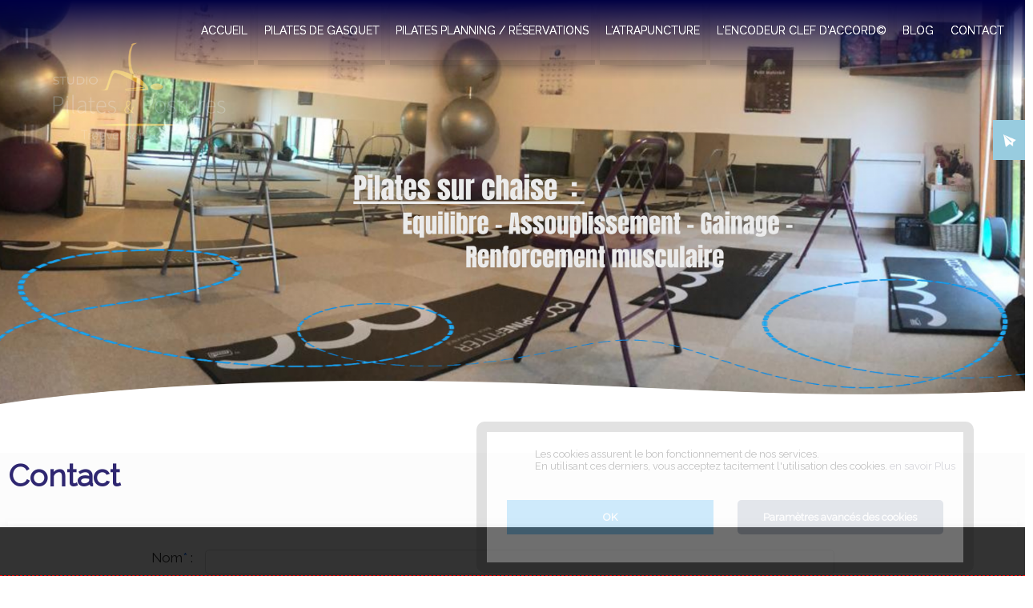

--- FILE ---
content_type: text/html; charset=UTF-8
request_url: https://pilates-et-postures.fr/contact.php
body_size: 13821
content:
<!doctype html>

<html lang="fr">

<head>

<meta charset="utf-8">

    

<link rel="stylesheet" href="/template/base11_1/css/styles.css" type="text/css"  /><link rel="stylesheet" href="/template/base11_1/css/styles_com.css" type="text/css"  /><meta charset="utf-8">
<meta name="Language" content="fr">
<meta name="Description" content=" Studio Pilates et Postures propose des cours collectifs et des cours Ã  domicile - Cours de pilates " />
<meta name="Keywords" content="" />
<meta name="author" content="creaprime" />
<base href="https://pilates-et-postures.fr/">
<meta name="date-creation-yyyymmdd" content="20210101" />
<meta name="category" content="" />
<meta name="copyright" content="Pilates & Postures" />
<meta name="robots" content="INDEX|FOLLOW" />
<meta name="apple-mobile-web-app-capable" content="yes">
<meta name="ABSTRACT" content=" Studio Pilates et Postures propose des cours collectifs et des cours &Atilde;&nbsp; domicile - Cours de pilates " /> 
<meta name="viewport" content="width=device-width, initial-scale=1.0" />
<link rel="shortcut icon" href="/favicon.ico" />
 
<meta property="og:description" content="Studio Pilates et Postures propose des cours collectifs et des cours &Atilde;&nbsp; domicile - Cours de pilates  ">
<meta property="og:title" content="Contactez Studio Pilates et Postures">
	
<meta property="og:type"  content="website">
<meta property="og:image" content="https://pilates-et-postures.fr/images/1697725762studio-pilates-posture.png">
<meta property="og:image:width" content="350" />
<meta property="og:image:height" content="206" />
<meta property="og:url" content="https://pilates-et-postures.fr/contact.php">
<style>
#b_main_menu li { width:13.29%; }
	.colored, .colored h1,.colored h2, .colored h3, .colored h4, .colored h5, .colored h6 , .colored p,  .colored a	{	color:#fff!important;}
			article > div.page_couleur { 
background:linear-gradient(0,rgba(77,76,124,0.5), rgba(77,76,124,0.5), rgba(77,76,124,1));		}	

	article.textbloc h2, article.textbloc h3, article.textbloc h4, .bloc_page, .bp_resume, .colored_text, a.colored_text { color:#4d4c7c; }
 .bloc_page, table#tableau_tarifs td, .colored, #adresse_baspage  { background-color:#4d4c7c!important; }
.textbloc, #partenaires li.part:hover .cont_img { border-color:#4d4c7c!important; }
.bloc_page_ind { background:linear-gradient(0,rgba(77,76,124,0.5), rgba(77,76,124,0.5), rgba(77,76,124,1));} .degrade { background:linear-gradient(-5deg,rgba(0,137,235,1),rgba(77,76,124,1));	} #page .decont, .image_categorie	{ background:url(/fond_accueil/1744360589Pilates%2Bsur%2Bchaise.png) no-repeat center / cover; } 
h1.titre_page { background:url(/fond_accueil/1744360589Pilates%2Bsur%2Bchaise.png) no-repeat center / cover; 	} 
@media screen and (max-width:800px) { 	
#page .decont, .image_categorie	{ background-image:url(/fond_accueil/sml/1744360589Pilates%2Bsur%2Bchaise.png); } 	
h1.titre_page	{ background-image:url(/fond_accueil/sml/1744360589Pilates%2Bsur%2Bchaise.png); } 
	}
		
		.logo { background-image:url(/images/1697725682studio-pilates-posture.png)!important;}.logo_footer { background-image:url(/images/1697725787studio-pilates-blanc.png)!important;}.logo_xl { background-image:url(/images/1697725762studio-pilates-posture.png)!important;}</style>

<meta name="theme-color" content="#4d4c7c">
<link rel="apple-touch-icon" sizes="57x57" href="/apple-icon-57x57.png">
<link rel="apple-touch-icon" sizes="60x60" href="/apple-icon-60x60.png">
<link rel="apple-touch-icon" sizes="72x72" href="/apple-icon-72x72.png">
<link rel="apple-touch-icon" sizes="76x76" href="/apple-icon-76x76.png">
<link rel="apple-touch-icon" sizes="114x114" href="/apple-icon-114x114.png">
<link rel="apple-touch-icon" sizes="120x120" href="/apple-icon-120x120.png">
<link rel="apple-touch-icon" sizes="144x144" href="/apple-icon-144x144.png">
<link rel="apple-touch-icon" sizes="152x152" href="/apple-icon-152x152.png">
<link rel="apple-touch-icon" sizes="180x180" href="/apple-icon-180x180.png">
<link rel="icon" type="image/png" sizes="192x192"  href="/android-icon-192x192.png">
<link rel="icon" type="image/png" sizes="32x32" href="/favicon-32x32.png">
<link rel="icon" type="image/png" sizes="96x96" href="/favicon-96x96.png">
<link rel="icon" type="image/png" sizes="16x16" href="/favicon-16x16.png">
<link rel="manifest" href="/manifest.json">
<meta name="msapplication-TileColor" content="#4d4c7c">
<meta name="msapplication-TileImage" content="/ms-icon-144x144.png">
<script type="application/ld+json">
{
 "@context": "https://schema.org/",
 "@type": "WebPage",
 "name": "",
 "speakable":
 {
  "@type": "SpeakableSpecification",
  "xpath": [
    "/html/head/title",
    "/html/head/meta[@name='description']/@content"
    ]
  },
 "url": "https://pilates-et-postures.fr/contact.php"
 }
</script>
  <script type="application/ld+json">
    {
        "@context": "https://schema.org",
        "@type": "Organization",
        "url": "https://pilates-et-postures.fr/",
        "name": "Pilates & Postures",
        "logo": "https://pilates-et-postures.fr/images/1697725682studio-pilates-posture.png" 
    }
    </script>


    

    

    

    

<title>Contactez Studio Pilates et Postures</title>

<link rel="canonical" href="https://pilates-et-postures.fr/contact.php" />

 <script src='https://www.google.com/recaptcha/api.js' async></script>
</head>



<body id="contact" class="nocol  hasimg_diap  hasimg  cat_73 mcat_" itemscope itemtype="http://schema.org/WebPage">

<div id="fb-root"></div>

<script async defer crossorigin="anonymous" src="https://connect.facebook.net/fr_FR/sdk.js#xfbml=1&version=v5.0"></script>

	
	

	

<div id="load_f" class="prel">


    <style>.windows8{position:absolute;width:50px;height:50px;margin:auto;left:calc(50% - 25px);top:calc(50% - 25px)}.windows8 .wBall{position:absolute;width:47px;height:47px;opacity:0;transform:rotate(225deg);-o-transform:rotate(225deg);-ms-transform:rotate(225deg);-webkit-transform:rotate(225deg);-moz-transform:rotate(225deg);animation:orbit 6.96s infinite;-o-animation:orbit 6.96s infinite;-ms-animation:orbit 6.96s infinite;-webkit-animation:orbit 6.96s infinite;-moz-animation:orbit 6.96s infinite}.windows8 .wBall .wInnerBall{position:absolute;width:6px;height:6px;background:rgba(0,80,159,0.61);left:0;top:0;border-radius:6px}.windows8 #wBall_1{animation-delay:1.52s;-o-animation-delay:1.52s;-ms-animation-delay:1.52s;-webkit-animation-delay:1.52s;-moz-animation-delay:1.52s}.windows8 #wBall_2{animation-delay:.3s;-o-animation-delay:.3s;-ms-animation-delay:.3s;-webkit-animation-delay:.3s;-moz-animation-delay:.3s}.windows8 #wBall_3{animation-delay:.61s;-o-animation-delay:.61s;-ms-animation-delay:.61s;-webkit-animation-delay:.61s;-moz-animation-delay:.61s}.windows8 #wBall_4{animation-delay:.91s;-o-animation-delay:.91s;-ms-animation-delay:.91s;-webkit-animation-delay:.91s;-moz-animation-delay:.91s}.windows8 #wBall_5{animation-delay:1.22s;-o-animation-delay:1.22s;-ms-animation-delay:1.22s;-webkit-animation-delay:1.22s;-moz-animation-delay:1.22s}@keyframes orbit{0%{opacity:1;z-index:99;transform:rotate(180deg);animation-timing-function:ease-out}7%{opacity:1;transform:rotate(300deg);animation-timing-function:linear;origin:0}30%{opacity:1;transform:rotate(410deg);animation-timing-function:ease-in-out;origin:7%}39%{opacity:1;transform:rotate(645deg);animation-timing-function:linear;origin:30%}70%{opacity:1;transform:rotate(770deg);animation-timing-function:ease-out;origin:39%}75%{opacity:1;transform:rotate(900deg);animation-timing-function:ease-out;origin:70%}76%{opacity:0;transform:rotate(900deg)}100%{opacity:0;transform:rotate(900deg)}}@-o-keyframes orbit{0%{opacity:1;z-index:99;-o-transform:rotate(180deg);-o-animation-timing-function:ease-out}7%{opacity:1;-o-transform:rotate(300deg);-o-animation-timing-function:linear;-o-origin:0}30%{opacity:1;-o-transform:rotate(410deg);-o-animation-timing-function:ease-in-out;-o-origin:7%}39%{opacity:1;-o-transform:rotate(645deg);-o-animation-timing-function:linear;-o-origin:30%}70%{opacity:1;-o-transform:rotate(770deg);-o-animation-timing-function:ease-out;-o-origin:39%}75%{opacity:1;-o-transform:rotate(900deg);-o-animation-timing-function:ease-out;-o-origin:70%}76%{opacity:0;-o-transform:rotate(900deg)}100%{opacity:0;-o-transform:rotate(900deg)}}@-ms-keyframes orbit{0%{opacity:1;z-index:99;-ms-transform:rotate(180deg);-ms-animation-timing-function:ease-out}7%{opacity:1;-ms-transform:rotate(300deg);-ms-animation-timing-function:linear;-ms-origin:0}30%{opacity:1;-ms-transform:rotate(410deg);-ms-animation-timing-function:ease-in-out;-ms-origin:7%}39%{opacity:1;-ms-transform:rotate(645deg);-ms-animation-timing-function:linear;-ms-origin:30%}70%{opacity:1;-ms-transform:rotate(770deg);-ms-animation-timing-function:ease-out;-ms-origin:39%}75%{opacity:1;-ms-transform:rotate(900deg);-ms-animation-timing-function:ease-out;-ms-origin:70%}76%{opacity:0;-ms-transform:rotate(900deg)}100%{opacity:0;-ms-transform:rotate(900deg)}}@-webkit-keyframes orbit{0%{opacity:1;z-index:99;-webkit-transform:rotate(180deg);-webkit-animation-timing-function:ease-out}7%{opacity:1;-webkit-transform:rotate(300deg);-webkit-animation-timing-function:linear;-webkit-origin:0}30%{opacity:1;-webkit-transform:rotate(410deg);-webkit-animation-timing-function:ease-in-out;-webkit-origin:7%}39%{opacity:1;-webkit-transform:rotate(645deg);-webkit-animation-timing-function:linear;-webkit-origin:30%}70%{opacity:1;-webkit-transform:rotate(770deg);-webkit-animation-timing-function:ease-out;-webkit-origin:39%}75%{opacity:1;-webkit-transform:rotate(900deg);-webkit-animation-timing-function:ease-out;-webkit-origin:70%}76%{opacity:0;-webkit-transform:rotate(900deg)}100%{opacity:0;-webkit-transform:rotate(900deg)}}@-moz-keyframes orbit{0%{opacity:1;z-index:99;-moz-transform:rotate(180deg);-moz-animation-timing-function:ease-out}7%{opacity:1;-moz-transform:rotate(300deg);-moz-animation-timing-function:linear;-moz-origin:0}30%{opacity:1;-moz-transform:rotate(410deg);-moz-animation-timing-function:ease-in-out;-moz-origin:7%}39%{opacity:1;-moz-transform:rotate(645deg);-moz-animation-timing-function:linear;-moz-origin:30%}70%{opacity:1;-moz-transform:rotate(770deg);-moz-animation-timing-function:ease-out;-moz-origin:39%}75%{opacity:1;-moz-transform:rotate(900deg);-moz-animation-timing-function:ease-out;-moz-origin:70%}76%{opacity:0;-moz-transform:rotate(900deg)}100%{opacity:0;-moz-transform:rotate(900deg)}}</style></div>

<div id="load_load" class="prel"><div class="windows8">

	<div class="wBall" id="wBall_1">

		<div class="wInnerBall"></div>

	</div>

	<div class="wBall" id="wBall_2">

		<div class="wInnerBall"></div>

	</div>

	<div class="wBall" id="wBall_3">

		<div class="wInnerBall"></div>

	</div>

	<div class="wBall" id="wBall_4">

		<div class="wInnerBall"></div>

	</div>

	<div class="wBall" id="wBall_5">

		<div class="wInnerBall"></div>

	</div>

</div></div>

	

<div id="super_cont">

<div id="super_cont_sec">

<div id="super_cont_ter">

<div id="page">

<div id="banner" class="degrade para image_categorie">


<style>.info_cookie { 
	display:none;}</style>
<div id="inner_banner_ter">
<div id="inner_banner_bis" class="degrade">
<div id="inner_banner"><div class="wrap">
<div id="retour_accueil"><a href="/" title="Page d'accueil Pilates & Postures">Contactez Studio Pilates et Postures Pilates & Postures est un studio dans lequel les cours sont basés sur la Méthode Pilates adapté par la Méthode APOR. Méthode Pilates, Méthode De Gasquet. L'activité physique est un excellent moyen de se prémunir contre les maladies chroniques, elle est essentielle pour votre hygiène de vie.<img src="/images/blank.gif" class="logo" alt="Page d'accueil Pilates & Postures" /></a></div>
<div id="menu_smart"><a href="javascript:void(0)" onclick="affiche_menu_smart()" title="Menu">Menu</a></div>
<div id="cont_menu_cat"></div>
<div class="adresse">
<div class="half hal_form">

    <span><a href="/contact.php" title="Formulaire de contact">Formulaire de contact</a></span></div>



<div class="blocadresse1">

    <div class="top_box_adresse"></div>

<div class="half hal_tel">

<span class="adr_tel"><em class="fa fa-mobile"></em>  06 31 36 65 73</span>  

 

 


</div>





<div class="half hal_adrr">

    
<span class="adr_adr"><em class="fa fa-map"></em> Chemin de l'Orgerie</span> 

<span class="adr_cpc"> 79300&nbsp;BRESSUIRE</span> 

</div>

    

    <div class="foot_box_adresse"></div>

</div>

















</div>
<div id="b_main_menu"> 
<!-- DEBUT #b_main_menu -->
<div id="hdl_menu_smart"><a href="javascript:void(0)" title="Afficher le menu"><h2>MENU<span class="barre barre_01"></span><span class="barre barre_02"></span><span class="barre barre_03"></span></h2></a></div>
<div id="conteneur_nav">
<ul class="ul_first">
    <li id="id38" class="menu_top_main_li  haut  hasimg  " ><!-- /* DEBUT li */ -->
<table cellpadding="0" cellspacing="0" class="menu_left">
<tr>
<td><span class="obl"><a href="/accueil-pilates-et-postures/" title="Accueil"><span>Accueil<em></em></span></a>	</span>
	<div class="deploie main"><span class="b1"></span><span class="b2"></span></div></td>
</tr>
</table>
<ul class="try">
<li class="   noprod page_contenu"  >
<a href="/accueil-pilates-et-postures/pilates-posture-activite/" title="Le Studio"><span>Le Studio<em></em></span></a>	<div class="deploie sec"><span class="b1"></span><span class="b2"></span></div>
    
    </li>
<li class="   noprod page_contenu"  >
<a href="/accueil-pilates-et-postures/mon-parcours/" title="Mon Parcours"><span>Mon Parcours<em></em></span></a>	<div class="deploie sec"><span class="b1"></span><span class="b2"></span></div>
    
    </li>
</ul>
</li>
<li id="id89" class="menu_top_main_li  haut  hasimg  " ><!-- /* DEBUT li */ -->
<table cellpadding="0" cellspacing="0" class="menu_left">
<tr>
<td><span class="obl"><a href="/pilates-co-1/" title="Pilates De Gasquet"><span>Pilates De Gasquet<em></em></span></a>	</span>
	<div class="deploie main"><span class="b1"></span><span class="b2"></span></div></td>
</tr>
</table>
</li>
<li id="id72" class="menu_top_main_li  haut  hasimg  " ><!-- /* DEBUT li */ -->
<table cellpadding="0" cellspacing="0" class="menu_left">
<tr>
<td><span class="obl"><a href="/activite-planning-reservation/" title="Pilates Planning /  R&eacute;servations "><span>Pilates Planning /  R&eacute;servations <em></em></span></a>	</span>
	<div class="deploie main"><span class="b1"></span><span class="b2"></span></div></td>
</tr>
</table>
</li>
<li id="id92" class="menu_top_main_li  haut  hasimg  " ><!-- /* DEBUT li */ -->
<table cellpadding="0" cellspacing="0" class="menu_left">
<tr>
<td><span class="obl"><a href="/l-atrapuncture/" title="L&#039;Atrapuncture "><span>L&#039;Atrapuncture <em></em></span></a>	</span>
	<div class="deploie main"><span class="b1"></span><span class="b2"></span></div></td>
</tr>
</table>
</li>
<li id="id87" class="menu_top_main_li  haut  hasimg  " ><!-- /* DEBUT li */ -->
<table cellpadding="0" cellspacing="0" class="menu_left">
<tr>
<td><span class="obl"><a href="/la-boutique/" title="L&#039;encodeur Clef d&#039;Accord&copy;"><span>L&#039;encodeur Clef d&#039;Accord&copy;<em></em></span></a>	</span>
	<div class="deploie main"><span class="b1"></span><span class="b2"></span></div></td>
</tr>
</table>
</li>
<li id="id6" class="menu_top_main_li  haut  hasimg  " ><!-- /* DEBUT li */ -->
<table cellpadding="0" cellspacing="0" class="menu_left">
<tr>
<td><span class="obl"><a href="/actualites/" title="Blog"><span>Blog<em></em></span></a>	</span>
	<div class="deploie main"><span class="b1"></span><span class="b2"></span></div></td>
</tr>
</table>
</li>
<li id="id73" class="menu_top_main_li  haut   reverse " ><!-- /* DEBUT li */ -->
<table cellpadding="0" cellspacing="0" class="menu_left">
<tr>
<td><span class="obl"><a href="/contact/" title="Contact"><span>Contact<em></em></span></a>	</span>
	<div class="deploie main"><span class="b1"></span><span class="b2"></span></div></td>
</tr>
</table>
</li>
<!-- /* FIN li */ -->
</ul> 
</div>
<div class="lnk_form"><h5>
   <a href="/contact.php" title="demande de devis"><span>Un projet ?</span>
    <em>contactez-nous pour</em>
       <strong> un devis</strong></a></h5></div>
     
<div class="clear"></div> 
</div>
<!-- FIN #b_main_menu -->
<!-- <div id="logo_banner_cont">
</div>-->
<div id="choix_langue">
<form action="/contact.php" enctype="multipart/form-data" method="post">
<input type="hidden" value="fr" name="lg"/>
<input type="hidden" value="73" name="cat" />
<input type="image" src="/images/flag_fr.png" alt="Version Fran&ccedil;aise" title="Version Fran&ccedil;aise"   class="up" />
</form>  
      
</div>
<div id="creationCREAPRIME"><a href="http://www.creaprime.fr" title="Cr&eacute;ation Cr&eacute;aprime"><img src="/images/creation_creaprime.png" alt="Cr&eacute;ation Cr&eacute;aprime" /></a></div>
        
<nav id="alt_acces">

<ul class="ul_right">
	 

</ul> 




</nav>
<div id="breadcrumb">
&rsaquo;&rsaquo; <a href="/" title="Accueil - Pilates & Postures">Accueil</a> 
 &rsaquo;&rsaquo; <a href="/contact/" title="Contact"><span>Contact<em></em></span></a></div>


<script type="application/ld+json">
    {
        "@context": "http://schema.org",
        "@type": "BreadcrumbList",
        "itemListElement": [
            {"@type": "ListItem", "position": 1, "name": "Accueil", "item": "https://pilates-et-postures.fr/"},
{"@type": "ListItem", "position": 2, "name": "Contact", "item": "https://pilates-et-postures.fr/contact/"}        ]
    }
</script>

<pre style="display:none;">
</pre></div>
<h2 class="alerte cookie"><div class="info_cookie"><div class="info_cookie_inner"><p>Les cookies assurent le bon fonctionnement de nos services.<br>En utilisant ces derniers, vous acceptez tacitement l'utilisation des cookies.<a href="/confidentialite.php" title="en savoir plus" class="lnk_info_cookie"> en savoir Plus</a> </p>
	<div id="info_adv_cookies">
	<h3>Cookies essentiels</h3>
<div class="line_cookie"><p>Ces cookies permettent l'activation de fonctionnalités essentielles telles que la sécurité, la vérification d'identité et la gestion de réseau. Ces cookies ne peuvent pas être désactivés.</p>
<p>
</p>
</div><h3>Activez les cookies analytiques</h3>
<div class="line_cookie"><p>Ces cookies nous aident à comprendre comment les visiteurs interagissent avec notre site, à découvrir les erreurs et à fournir une meilleure analyse globale.</p>
<p><div class="button_slide " id="bs_analytics"><div class="elem_bout"></div></div>
</p>
</div></div>
	
	<div class="actions_cookies">
	<a href="javascript:void(0)" title="OK" class="button_cookie close_alerte"> OK </a>
	<a href="javascript:void(0)" title="Paramètres avancés des cookies" class="button_cookie adv_cookie"> Paramètres avancés des cookies </a>
	<a href="javascript:void(0)" title="Masquer Paramètres avancés des cookies" style="display:none;" class="button_cookie adv_cookie_close"> Masquer les paramètres avancés des cookies </a>
	</div>
	
	</div></div></h2></div>
</div>
</div>
<div id="titre_banner"></div>
<div id="contact_right"><a href="/contact.php"></a></div>


 



<div id="ajout_banner"></div>
	
		

    </div>

<!--  #banner  -->

       <div id="menu_social"><ul><li class="lnk_contact"><a target="_blank" href="/contact.php" title="Contactez-nous"><img src="/images/blank.png" alt="Contact par email" /></a></li></ul></div>
<div id="conteneur">

    
	

<div class="decont">

    <div class="decont_inner">

<div id="wrapper"> 

<!-- #wrapper -->

<div id="int_wrapper">

    



<main id="main">



    
    <h1 class="titre_page">Contact</h1>

    <article>

    <form action="/contact.php" method="post" enctype="multipart/form-data" name="form1" id="form" class="form_contact" onSubmit="display_splash()" >
                  <div id="main_cont"><div class="bloc bloc_nom">
                      <div class="champs">
                        <label for="nom">Nom<span class="obligatoire">*</span> :&nbsp;</label>
                      </div>
                      <input type="text" name="nom" id="nom" size="43" value="" required />
                    </div>
                    <div class="bloc bloc_prenom">
                      <div class="champs">
                        <label for="prenom">Pr&eacute;nom<span class="obligatoire">*</span> :&nbsp;</label>
                      </div>
                      <input type="text" name="prenom" id="prenom" size="43"  value="" required />
                    </div>
                    <div class="bloc bloc_tel">
                      <div class="champs">
                        <label for="telephone">T&eacute;l&eacute;phone<span class="obligatoire">*</span> :&nbsp;</label>
                      </div>
                      <input type="tel" name="telephone" id="telephone" size="43"  value="" required />
                    </div><div class="bloc bloc_email">
                      <div class="champs">
                        <label for="email">Email<span class="obligatoire">*</span> :&nbsp;</label>
                      </div>
                      <input name="email" id="email" type="email" size="43"  value="" required />
                    </div>
                    <div class="bloc bloc_adresse">
                      <div class="champs">
                        <label for="adresse">Adresse :&nbsp;</label>
                      </div>
                      <textarea name="adresse" id="_adresse" cols="30" rows="5"></textarea>
                    </div>
                    <div class="bloc bloc_cp">
                      <div class="champs">
                        <label for="cp">CP:&nbsp;</label>
                      </div>
                      <input type="text" name="cp" id="cp" size="10"  value="" />
                    </div>
                    <div class="bloc bloc_ville">
                      <div class="champs">
                        <label for="ville">Ville :&nbsp;</label>
                      </div>
                      <input type="text" name="ville" id="ville" size="20"  value="" />
                    </div>
                    <br />
                    <div class="clear"></div>
                  </div>
                  <div id="main_cont_foot">
                    <div class="bloc">
                      <div class="champs">
                      <label for="message">Message<span class="obligatoire">*</span> :&nbsp;</label> 
                      </div><textarea name="message" id="message" cols="30" rows="5" required placeholder="Votre message"></textarea></div>
					  
<div class="bloc rgpd_notice">
	<input type="checkbox" name="rgpd" id="rgpd_info" value="En soumettant ce formulaire, j'accepte que les informations saisies soient exploitées dans la cadre de ma demande de contact et de la relation commerciale qui peut en découler." required class="input_checkbox" />
    <label for="rgpd_info">En soumettant ce formulaire, j'accepte que les informations saisies soient exploitées dans la cadre de ma demande de contact et de la relation commerciale qui peut en découler.<span class="obligatoire">*</span> </label> 

                    </div>
					  
					  <div class="info_rgpd_retrait"> Pour connaître et exercer vos droits, notamment de retrait de votre consentement à l'utilisation des données collectées par ce formulaire, veuillez consulter notre <a href="/confidentialite.php" target="_blank">politique de confidentialité</a>.
					  </div>

                    <p class="obligatoire"><span>*</span>Champs obligatoires</p>
                    <div class="captcha" style="margin:10px auto;text-align:center;">
                      <div class="g-recaptcha" data-sitekey="6LfHy_AaAAAAANeS0hMSz_OMVJ8HdHlQgtyXPteH"></div>
                    </div>
                    <div class="bloco">
                      <div id="bouton_valide">
                        <input name="valider" type="image" src="images/valider_fr.png" alt="valider" />
                        <input type="hidden" name="send" id="send" value="sent"/>
                      </div>
                      
                    </div>
                  </div>
                </form>
                <div style="text-align:center;" class="mapiframe"> <iframe src="https://www.google.com/maps/embed?pb=!1m18!1m12!1m3!1d676.3853691491411!2d-0.7044065522972893!3d46.84815981915412!2m3!1f0!2f0!3f0!3m2!1i1024!2i768!4f13.1!3m3!1m2!1s0x4806558cf64cdbf7%3A0xd1ca22ba451eb61d!2sSalle%20de%20l'Etoile!5e1!3m2!1sfr!2sfr!4v1695978113579!5m2!1sfr!2sfr" width="1280" height="350" style="border:0;" allowfullscreen="" loading="lazy" referrerpolicy="no-referrer-when-downgrade"></iframe></div>
<div id="load_f" class="prel"></div>
<div id="load_load" class="prel"></div>
    </article>




</main>

    <div id="social_share"><div class="social_elem"><a class="twitter-share-button"
  href="https://pilates-et-postures.fr/contact/">Tweet</a></div>
<div class="social_elem"><script type="IN/Share" data-url="https://pilates-et-postures.fr/contact/"></script>
		</div>

 <div class="social_elem"><div class="fb-share-button" 
    data-href="https://pilates-et-postures.fr/contact/" 
    data-layout="button">
  </div></div><div class="social_elem"><a href="https://www.pinterest.com/pin/create/button/" data-pin-do="buttonBookmark">
</a></div></div>
<!-- main -->

<div id="leftbar">       


</div>

<!-- #leftbar -->

<div id="rightbar">  

     

</div>

<!-- #rightbar -->





</div>

<!--  #int_wrapper --> 

</div>

<!-- /** #wrapper **\ fin du calque -->

    </div>

</div>






<section id="section_actu">

<div id="cont_spe" class="static staticfull"> 
<h2>Actualit&eacute;s</h2>

<ul>
    
	
	
	
<li class="bactu  lazy_bg" data-src="/images/images/images_actualites/171774600319.jpg">
	<span>
<div class="ac_sta_left">
<h2 class="titre"><a href="/actualite,pilates,je-debute-comment-faire,13,0.html" title="Je débute, comment faire ?">Je débute, comment faire ?</a></h2>
 
 
<a href="/actualite,pilates,je-debute-comment-faire,13,0.html" title="En savoir Plus" class="lnk_more">Lire la suite... &gt;</a>
<div class="clear"></div>
	</div>
<div class="ac_sta_right"><div class="l_actu_det">

<div class="description">La m&eacute;thode que j&#39;enseigne est une pratique qui met en avant l&#39;int&eacute;r&ecirc;t de mettre son corps en mouvement de fa&ccedil;on s&eacute;curitaire ...[] </div></div> 
	

	</div>
	</span>
</li>

	
	
	
<li class="bactu  lazy_bg" data-src="/images/images/images_actualites/171774603918.jpg">
	<span>
<div class="ac_sta_left">
<h2 class="titre"><a href="/actualite,pilates,annuaire-professionnel-de-gasquet,17,0.html" title="Annuaire professionnel De Gasquet">Annuaire professionnel De Gasquet</a></h2>
 
 
<a href="/actualite,pilates,annuaire-professionnel-de-gasquet,17,0.html" title="En savoir Plus" class="lnk_more">Lire la suite... &gt;</a>
<div class="clear"></div>
	</div>
<div class="ac_sta_right"><div class="l_actu_det">

<div class="description"></div></div> 
	

	</div>
	</span>
</li>
</ul>
</div>

<style type="text/css">
#cont_spe{background:#fff;border-top:2px solid #000;color:#fff;display:block;font-size:120%;height:auto;line-height:120%;overflow:hidden;padding:1rem 0 2rem;text-align:center!important;width:100%;margin:0 auto;max-width:100%}
#cont_spe > h1{width:300px;margin:5px auto;text-align:center;color:#000;font-weight:700}
#cont_spe > h3{font-weight:100}
#cont_spe li{border-bottom:0 none;color:#666;display:flex;height:250px!important;list-style:outside none none;margin:1% auto!important;overflow:hidden;position:relative;text-align:left;width:94%;background-size:cover;background-position:center;justify-content:space-around}
#cont_spe li span{opacity:.05;transition:all .3s ease 0s;display:block;width:100%;padding:1% 2%;transform:scale(1.2)}
#cont_spe li:hover span{opacity:1;transition:all 1.1s ease 0s;transform:scale(1);background:rgba(0,99,174,0.9)}
#cont_spe li .ac_sta_right{height:100px}
.date_actu{background:rgba(0,99,174,1) none repeat scroll 0 0;box-shadow:0 5px 12px -6px #000;color:#000;font-family:raleway;font-size:110%;left:40px;line-height:130%;padding:10px;position:absolute;text-align:center;top:0;z-index:50}
.date_actu .da_date{font-size:150%;margin:1px}
.date_actu .da_mois{text-transform:uppercase}
.date_actu .da_annee{font-size:150%;margin:1px}
#cont_spe .bactu .titre{background:rgba(0,0,0,0) none repeat scroll 0 0;float:none;font-size:1.6em;height:auto;line-height:120%;margin:50px auto 0;position:relative;text-align:center;text-shadow:none;width:90%}
#cont_spe .bactu .titre a{color:#fff;text-transform:uppercase}
#cont_spe .bactu .img_z{border:5px solid #fff;box-shadow:0 5px 10px -5px #000;float:none;margin:0;max-height:250px;overflow:hidden;width:100%}
#cont_spe ul li,#cont_spe ul{margin:0 auto;padding:0;display:flex}
#cont_spe a span.text_wimg{display:block;font-size:1.3em;color:#000;margin:5px 0}
#cont_spe li a img{max-width:100%;padding:3px;box-shadow:1px 1px 3px #000;background:#FFF;transition:all .3s ease 0s;filter:blur(0px)}
#cont_spe li a:hover img{filter:blur(2px)}
#cont_spe li > div{position:relative;width:100%}
.bactu a.lnk_more{background:rgba(0,0,0,0.2);border-radius:5px;bottom:0;color:#fff;display:block;margin:15px auto;padding:10px 20px;position:relative;text-align:center;left:0;width:50%;border-radius:50px;border:1px solid #fff;font-size:1.2em;font-weight:700;min-width:150px}
.action_actu{display:none;margin:0 0 0 100px;position:absolute;z-index:50}
li.bactu:hover .action_actu{display:block;position:absolute}
.action_actu .act_act{border:0 solid #FFF;border-radius:0;font-weight:700;height:60px;line-height:60px;margin:10px;width:70px}
#cont_spe li .action_actu a img{background:none;box-shadow:none;width:auto;height:55px!important}
#post_spe{height:39px;margin:0;width:88%}
.l_actu_det{display:block;margin:5px auto;vertical-align:top;width:85%;color:#fff;text-align:center; font-size:0.8em;}
.bactu a.lnk_more:hover{color:#000;background:#fff}

</style>


 

</section>



   

              

<div id="lnk_planning">

<div class="lnkspe"><a href="/-pilates,,9.html">

	</a></div>

<div class="lnkspe"><a href="/activite-planning-reservation/">

	Pilates Planning /  Réservations </a></div>

	</div>

	

	

<div id="adresse_baspage">

	

	<div class="wrap">

		<div id="adbp_adresse">

      <div class="box_logo">

        <img data-src="/images/1697725682studio-pilates-posture.png" class="lazy" style="width:80%;max-width:350px;" /></div> 

		<div class="bloc_adresse">
<div class="half hal_form">

    <span><a href="/contact.php" title="Formulaire de contact">Formulaire de contact</a></span></div>



<div class="blocadresse1">

    <div class="top_box_adresse"></div>

<div class="half hal_tel">

<span class="adr_tel"><em class="fa fa-mobile"></em>  06 31 36 65 73</span>  

 

 


</div>





<div class="half hal_adrr">

    
<span class="adr_adr"><em class="fa fa-map"></em> Chemin de l'Orgerie</span> 

<span class="adr_cpc"> 79300&nbsp;BRESSUIRE</span> 

</div>

    

    <div class="foot_box_adresse"></div>

</div>

















</div>

	</div>

		

		

		

		<div id="adbp_form">

			<h2>Gardez le contact!</h2>

		<p>Une question, un commentaire,<br>

N’hésitez pas à nous envoyer un message</p>

			<form method="post" enctype="multipart/form-data" action="/contact/">

				<div class="input_form"><input type="text" name="nom" value="" required placeholder="Nom*" /></div>

				<div class="input_form"><input type="email" name="email" value="" required placeholder="Email*"  /></div>

				<div class="input_form"><textarea name="message" required placeholder="Message*" ></textarea></div>

				<div class="input_form">

					<input type="hidden" name="send" value="sent" />

					<input type="submit" name="submit" value="envoyer" class="inputsubmit" /></div> 

				

			

			

			

			</form>

			</div>

		

		

		

		

		</div>

</div>

    

    <section id="bloc_part"  class="wow fadeInDown" data-wow-delay="0.5">

    <div class="wrap">

      

 
 
<div class="clear"></div>  

  </div>

    

    </section>



	<div class="ill_foot_cont"></div>





</div>

<!--  #conteneur -->

<div class="clear"></div>

<div id="footer" class="colored">

<div id="fb-root"></div>

    

<div class="wrap">

<div id="toggle_footer"><a href="javascript:void(0)" title="Mention L&eacute;gales &amp; plan du site" onclick="toggle_footer()">Plan du site et mentions L&eacute;gales</a></div>

    
<div id="foot_cont">

<div class="footer_right">


<ul class="page_edit">


<li class="col_1"><a href="/accueil-pilates-et-postures/" title="Accueil"><span>Accueil<em></em></span></a></li>


<li class="col_1"><a href="/accueil-pilates-et-postures/pilates-posture-activite/" title="Le Studio"><span>Le Studio<em></em></span></a></li>



<li class="col_1"><a href="/accueil-pilates-et-postures/mon-parcours/" title="Mon Parcours"><span>Mon Parcours<em></em></span></a></li>




<li class="col_1"><a href="/pilates-co-1/" title="Pilates De Gasquet"><span>Pilates De Gasquet<em></em></span></a></li>


</ul><ul class="page_edit">
<li class="col_2"><a href="/activite-planning-reservation/" title="Pilates Planning /  R&eacute;servations "><span>Pilates Planning /  R&eacute;servations <em></em></span></a></li>



<li class="col_2"><a href="/l-atrapuncture/" title="L&#039;Atrapuncture "><span>L&#039;Atrapuncture <em></em></span></a></li>



<li class="col_2"><a href="/la-boutique/" title="L&#039;encodeur Clef d&#039;Accord&copy;"><span>L&#039;encodeur Clef d&#039;Accord&copy;<em></em></span></a></li>



<li class="col_2"><a href="/actualites/" title="Blog"><span>Blog<em></em></span></a></li>



<li class="col_2"><a href="/contact/" title="Contact"><span>Contact<em></em></span></a></li>



<li><a href="https://www.creaprime.fr" title="Création Créaprime">Création Créaprime</a></li>



</ul>

</div>

<div class="footer_out_right">



<div class="adresse footer_adresse">
<div class="half hal_form">

    <span><a href="/contact.php" title="Formulaire de contact">Formulaire de contact</a></span></div>



<div class="blocadresse1">

    <div class="top_box_adresse"></div>

<div class="half hal_tel">

<span class="adr_tel"><em class="fa fa-mobile"></em>  06 31 36 65 73</span>  

 

 


</div>





<div class="half hal_adrr">

    
<span class="adr_adr"><em class="fa fa-map"></em> Chemin de l'Orgerie</span> 

<span class="adr_cpc"> 79300&nbsp;BRESSUIRE</span> 

</div>

    

    <div class="foot_box_adresse"></div>

</div>

















</div>


<ul id="page_static">





<li><a href="/mentions-legales.html" title="Mentions l&eacute;gales Pilates & Postures">Mentions l&eacute;gales</a></li>

	

<li><a href="/confidentialite.html" title="Mentions l&eacute;gales Pilates & Postures">Politique de confidentialité</a></li>


</ul>



</div>  



    

<div class="footer_left">

<h3 class="titre_foot"></h3>

<div class="logo_footer">

   
    </div>

	





</div>

<div class="clear"></div>

</div>

</div>

<!--  . wrap -->


<!--<script src="https://ajax.googleapis.com/ajax/libs/jquery/1.12.4/jquery.min.js"  ></script>-->
<script src="https://ajax.googleapis.com/ajax/libs/jquery/2.2.4/jquery.min.js"></script><script>
  function image_large_para(){var e=jQuery(document).height(),r=jQuery(window).height(),s=jQuery(document).scrollTop()/(e-r)*100;jQuery("img.large").each(function(){var e=jQuery(this).height();if(jQuery("body").hasClass("index"))var r=e-750;else r=e-400;if("0"!=e){var t=r*(s/50)-r;jQuery(this).css("marginTop",t)}})}function banner_para(){var e=jQuery(document).height(),r=jQuery(window).height(),t=jQuery(document).scrollTop()/(e-r)*100,s=50-50*t/50,a=50-50*t/500;jQuery(".para").css("background-position","50% "+s+"%"),jQuery(".short .para").css("background-position","50% "+a+"%")}function affiche_menu_smart(){jQuery("#cont_menu_cat").hide(),jQuery("#leftbar").appendTo("#cont_menu_cat"),jQuery("#cont_menu_cat").slideDown("fast"),jQuery("#b_main_menu").slideDown("fast"),jQuery("#menu_smart").hide()}function update_var_liste_bp(e,r){val_id=e,val_var1=jQuery("#bp"+r+e+"_variante1").val(),val_var2=jQuery("#bp"+r+e+"_variante2").val(),jQuery("#bp"+r+"_"+e+" .lp_prix").load("/maj_ajax_lp.php?lp_id="+val_id+"&lp_var1="+val_var1+"&lp_var2="+val_var2+" .in_prix",function(){val_p=jQuery("#bp"+r+"_"+e+" .lp_prix .rprix").text(),val_p=val_p.replace(" &euro;",""),jQuery("#bp"+r+"_"+e+" .input_prix").val(val_p)}),jQuery("#bp"+r+"_"+e+" .etat_stock").load("/maj_ajax_lp.php?lp_id="+val_id+"&lp_var1="+val_var1+"&lp_var2="+val_var2+" .in_stock")}function submit_form(e){jQuery("#"+e).submit()}function afficher_mk(){jQuery(".lnk_more_mk").slideUp("fast",function(){jQuery(".more_mk").slideDown("fast")})}function display_class(e){jQuery("."+e).slideDown("fast")}jQuery(document).ready(function(r){r("article table").each(function(e){"1"==r(this).attr("border")&&r(this).addClass("tableau")}),r("#champ_search").focus(function(){"Recherche"==r(this).val()&&r(this).val("")}),r("a.close_alerte").click(function(){r("h2.alerte").slideUp("fast"),r(".h2.alerte").slideUp("fast")}),r("#mk_filtre").change(function(){r("#form_mk").submit()}),jQuery(".in_stock a img").click(function(){jQuery(this).parent("a").find(".info_stock").fadeIn()}),jQuery(".info_stock").click(function(){jQuery(this).fadeOut()}),r("a.lnk_menu_top").click(function(){var e=r(this).attr("rel");r.scrollTo("#"+e,1e3)}),r("a.scrollto").click(function(){var e=r(this).attr("rel");r.scrollTo("#"+e,1e3)}),jQuery("img.large").each(function(){jQuery(this).wrap("<div class='paralaxe'></div>"),image_large_para()}),jQuery(window).scroll(function(){image_large_para(),banner_para()}),jQuery(".prel").delay(800).fadeOut(function(){jQuery("body").addClass("loaded")}),jQuery("#fly_occasions").hover(function(){jQuery(this).addClass("hopen")},function(){jQuery(this).removeClass("hopen")}),jQuery(".nested .deploie.main").click(function(){jQuery(this).hasClass("open")?(jQuery(this).removeClass("open"),jQuery(this).parents("li").find("ul.try").first().css("left","-999em"),jQuery(this).parents("li").find("ul.try").first().removeClass("open")):(jQuery(".nested ul.try").css("left","-999em"),jQuery(".nested .deploie.main").removeClass("open"),jQuery(".nested ul.try").removeClass("open"),jQuery(this).addClass("open"),jQuery(this).parents("li").find("ul.try").first().css("left","auto"),jQuery(this).parents("li").find("ul.try").first().addClass("open"))}),jQuery("._nes .deploie.sec").click(function(){jQuery(this).hasClass("open")?(jQuery(this).removeClass("open"),jQuery(this).parent("li").find("ul.try.second").css("left","-999em"),jQuery(this).parent("li").find("ul.try.second").removeClass("opensec")):(jQuery("._nes ul.try.second").css("left","-999em"),jQuery("._nes .deploie.sec").removeClass("open"),jQuery(this).addClass("open"),jQuery(this).parent("li").find("ul.try.second").css("left","100%"),jQuery(this).parent("li").find("ul.try.second").addClass("opensec"))}),jQuery("#hdl_menu_smart").click(function(){jQuery("#b_main_menu").hasClass("open")?(jQuery("#b_main_menu").removeClass("open"),jQuery('#retour_accueil').fadeOut()):(jQuery("#b_main_menu").addClass("open"),jQuery("#retour_accueil").fadeIn()),chk_h_menu_t()}),jQuery(".box_prod.bp_light").hover(function(){jQuery(this).addClass("isup")},function(){jQuery(this).removeClass("isup")}),jQuery("._nes").hover(function(){var e=jQuery(this).find(".try.second").offset(),r=jQuery(document).width(),t=jQuery(this).find(".try.second").width();parseInt(e.left+t+20)>r&&(jQuery(this).hasClass("reverse")||jQuery(this).addClass("reverse"))},function(){}),image_large_para(),wideblock(),setTimeout(function(){count_chiffre()},800)}),jQuery(window).resize(function(){setTimeout(function(){wideblock()},100)});var lastScrollTop=0;function wideblock(){jQuery(".wide").each(function(){var e=jQuery(this).stop();jQuery(this).css("margin-left","0px");e=jQuery(this).offset();var r=jQuery(window).width();jQuery(this).css("margin-left","-"+e.left+"px"),jQuery(this).css("width",r+"px"),jQuery(this).css("max-width","99999em")})}function display_class(e){jQuery("."+e).slideDown("fast")}function devel(e){jQuery("#bp_"+e+" .bp_desc").slideDown("fast"),jQuery("#bp_"+e+" .cont_lnk_dev").slideUp("fast",function(){jQuery("#bp_"+e+" .target_gal").load("/pages.php?cat="+e+" #gal_foot")})}function resizeIframe(e){e.style.height=e.contentWindow.document.body.scrollHeight+"px"}function toggle_footer(){valrel=jQuery("div#foot_cont").attr("rel"),"off"==valrel?jQuery("#foot_cont").slideDown(function(){jQuery("#foot_cont").attr("rel","")}):jQuery("#foot_cont").slideUp(function(){jQuery("#foot_cont").attr("rel","off")})}jQuery(window).scroll(function(e){var r=jQuery(this).scrollTop();lastScrollTop<r?jQuery("body").addClass("vbas"):jQuery("body").removeClass("vbas"),lastScrollTop=r}),jQuery(".anim_chiffre_0").each(function(){var e=jQuery(this).text();jQuery(this).prop("Counter",0).animate({Counter:e},{duration:6e3,easing:"swing",step:function(e){jQuery(this).text(Math.ceil(e))}})}),jQuery(".bloc_image_glissant").hover(function(){jQuery(this).addClass("hover")},function(){jQuery(this).removeClass("hover")});
 
function count_chiffre(){jQuery(".anim_chiffre").each(function(){var e;jQuery(this).hasClass("done")||(jQuery(this).addClass("done"),e=jQuery(this).text(),jQuery(this).prop("Counter",0).animate({Counter:e},{duration:6e3,easing:"swing",step:function(e){jQuery(this).text(Math.ceil(e))}}))})}
	
jQuery(window).scroll(function() {
if(jQuery('#pages.index').length) {
var pos_mod=jQuery(document).scrollTop();		
  
if(pos_mod>505){
if(jQuery('#super_cont').hasClass('shorti')) {} else {
jQuery('#super_cont').addClass('shorti');
jQuery('body').addClass('shorti');
}
} else {
if(jQuery('#super_cont').hasClass('shorti')) {
jQuery('#super_cont').removeClass('shorti');
jQuery('body').removeClass('shorti');
} else { }
}

} else {
var pos_mod=jQuery(document).scrollTop();		
if(pos_mod>505){
if(jQuery('#super_cont').hasClass('short')) {} else {
jQuery('#super_cont').addClass('short');
jQuery('body').addClass('short');
}
} else {
if(jQuery('#super_cont').hasClass('short')) {
jQuery('#super_cont').removeClass('short');
jQuery('body').removeClass('short');
} else { }
}}
});
//----  Detection scroll up / down
    
     
</script>
<script src="/js/fiche_produit_js.js"  ></script><link rel="stylesheet" href="/font-awesome/css/font-awesome.min.css" type="text/css"   /><link rel="stylesheet" href="/template/base11_1/css/Small1100.css" type="text/css" media="screen and (max-width: 1281px)"  /><link rel="stylesheet" href="/template/base11_1/css/Small800.css" type="text/css" media="screen and (max-width: 900px)"  /><script src="/js/jquery.scrollTo.min.js"  ></script><script src="/js/lightbox-2.6.min.js"  ></script><link rel="stylesheet" href="/css/lightbox.css" type="text/css"   />
<script async>
	jQuery(document).ready(function(){	
if(jQuery('h1.titreg').length) {if(('.bloc_produit .titre_fiche').length){jQuery('.bloc_produit .titre_fiche').html('');jQuery('h1.titreg span').appendTo('.bloc_produit .titre_fiche');}}});
	
	
</script>
<script  src="/js/jquery.lazy.min.js"></script>
<script>
	    function relazy() { jQuery('.lazy').show().lazy();   }
    //--------->
    jQuery(document).ready(function(){
       jQuery(function() {  jQuery('.lazy').show().lazy({ 
                bind: "event", 
            combined: true,
            delay: 5000,
onError: function(element) {
                var imageSrc = element.data('src');
             element.css('background','#ddd');
            },
afterLoad: function(element) {
                var imageSrc = element.data('src');
             element.css('background-image','none');
            }                                    
    });  });   
   
    //----------->
setTimeout(relazy, 10000) ;   
        
                 jQuery(function() {
        jQuery('.lazy_bg').lazy(); 
    });
      
        
        //--------------->
       // 	helium.init();
        
    });

    
 </script>

  <!-- Global site tag (gtag.js) - Google Analytics -->
<script async src="https://www.googletagmanager.com/gtag/js?id=G-VJMCJRPZD9" ></script>
<script>
  window.dataLayer = window.dataLayer || [];
  function gtag(){dataLayer.push(arguments);}
  gtag('js', new Date()); 
 
  gtag('config', 'G-VJMCJRPZD9');
</script>


<script>window.twttr = (function(d, s, id) {
  var js, fjs = d.getElementsByTagName(s)[0],
    t = window.twttr || {};
  if (d.getElementById(id)) return t;
  js = d.createElement(s);
  js.id = id;
  js.src = "https://platform.twitter.com/widgets.js";
  fjs.parentNode.insertBefore(js, fjs);

  t._e = [];
  t.ready = function(f) {
    t._e.push(f);
  };

  return t;
}(document, "script", "twitter-wjs"));</script>
<script src="//platform.linkedin.com/in.js" type="text/javascript"> lang: fr_FR</script><div id="fb-root"></div>
  <script async defer crossorigin="anonymous" src="https://connect.facebook.net/fr_FR/sdk.js#xfbml=1&version=v6.0&appId=1349900451813455&autoLogAppEvents=1"></script><script
    type="text/javascript"
    async defer
    src="//assets.pinterest.com/js/pinit.js"
></script>
<script type="text/javascript" async >
	
	function maj_cartbox() {
	//jQuery('#cart').css('display','block');
jQuery('#cart').slideDown('fast',function(){
jQuery('#tableau_cart').css('display','table');
});
jQuery('.bquant').fadeOut('slow',function(){
	
jQuery('.bquant').load('/page_ecart.php?ajax=lite .inner_bquant', function(){
jQuery('.bquant').fadeIn('fast');
});
// on va chercher le prix directement dans la page panier en Ajax
//jQuery('#prix_panier').load('/page_ecart.php?ajax=lite #val_prix_glob span', function(){ });
// on va chercher la quantité directement dans la page panier en Ajax
/*
jQuery('.bquant em').load('/page_ecart.php?ajax=lite h3.val_quant_glob span', function(){
jQuery('.bquant').fadeIn('slow');
});	*/	
		});
	}
	
//--------->	
	
jQuery(document).ready(function() {
maj_cartbox();
});
</script>
<style>#lnkscrollto{position:fixed;z-index:5;bottom:1px;right:1px;opacity:0;transition:all .5s ease 1ms}.short #lnkscrollto,.shorti #lnkscrollto{transition:all .3s ease 1000ms;opacity:1;z-index:100}#lnkscrollto a{display:flex;color:#fff0;background:#333;width:40px;background-image:url(/images/scroll.gif);background-repeat:no-repeat;height:40px;background-position:center;background-size:contain;transition:all .3s ease 1ms;transform:rotate(180deg)}#lnkscrollto a:hover{width:45px;height:45px;background-color:#666}.bloc_adresse,#contact #main .bloc_cp,#contact #main .bloc_ville,#devis #main .bloc_cp,#devis #main .bloc_ville{width:auto!important;float:none;height:inherit}#contact .bloc_cp .champs,#contact .bloc_ville .champs,#devis .bloc_cp .champs,#devis .bloc_ville .champs{width:25%!important}#gal_foot a{display:flex}#gal_foot a img{opacity:1!important;width:100%!important;height:100%!important;object-fit:cover!important;transition:all .3s ease 1ms}#gal_foot.full .img_foot{background-color:#333}#gal_foot a:hover img{opacity:.4!important}#gal_foot .img_foot a:hover span.caption{display:block;top:0;opacity:1;z-index:5;margin:auto;background:none}.info_resa{text-align:center;padding:10px}.hdl_quant{float:right;display:flex;margin:auto}.hdl_quant .hdl_btn{margin:auto 2px}.hdl_quant .hdl_btn a{background:rgba(0,0,0,0.05) radial-gradient(transparent,rgba(0,0,0,0.05));padding:2px;display:flex;width:36px;height:36px;font-size:1.5em;text-align:center;justify-content:center;line-height:34px;color:#999;border:1px solid #ccc;transition:all .3s ease 1ms}.hdl_quant .hdl_btn a:hover{color:#9b2;border-color:#9b2;background-color:#fff;box-shadow:0 5px 15px -12px #000}.row_cart .prix_zero{display:none}.row_cart.quantzero{background:rgba(0,0,0,0.05);color:#aaa}.row_cart.quantzero a,.row_cart.quantzero h3,.row_cart.quantzero h2{color:#bbb}.row_cart.quantzero img{filter:grayscale(0.8);opacity:.6}.row_cart,.row_cart td,.row_cart a,.row_cart h2,.row_cart h3,.row_cart img{transition:all 1.5s ease 1ms}</style>
    

    <div class="clear"></div>

</div>

</div>

<div class="clear"></div>

</div>

<!--  # super_cont_ter --> 

</div>

<!--  # super_cont_bis --> 

</div>

<!--  # super_cont -->

  

 

<script src="/js/jquery.scrollTo.min.js"  ></script>
<link href='https://fonts.googleapis.com/css?family=Lato:400,400italic,700|Raleway|Yesteryear|Dosis' rel='stylesheet' type='text/css'>

<style>

#inner_carte iframe, .mapiframe iframe { pointer-events: none; } 

</style>

<script>

jQuery(document).ready(function(){	

 

jQuery('#inner_carte').click(function () {

jQuery('#inner_carte iframe').css("pointer-events", "auto");

});

jQuery('.mapiframe').click(function () {

jQuery('.mapiframe iframe').css("pointer-events", "auto"); }); 



//-->	

if(jQuery('#MooFlow').length !== 0) {

jQuery('#MooFlow').appendTo("#inner_gal");	

}  

//-->     

if(jQuery('#gal_foot').length !== 0) {

jQuery('#gal_foot').appendTo("#inner_gal");	

} 

//-->     

if(jQuery('.grid').length !== 0) {

jQuery('.grid').appendTo("#inner_gal");	

} 

//-->     

if(jQuery('.fluid_container').length !== 0) {

jQuery('.fluid_container').appendTo("#inner_gal");	

} 

//-->     

if(jQuery('.cont_titre_alt').length !== 0) {

jQuery('#titre_banner .titreg span').appendTo(".cont_titre_alt");	

}  

//-->	

if(jQuery('#cont_actu').length !== 0 && jQuery('#cont_spe').length !== 0) {

jQuery('#cont_spe').appendTo("#cont_actu");	

} 



//--> 

    

if(jQuery('.incpage').lenght !==0) {

    jQuery('.incpage').each(function(){    

    var idpage=jQuery(this).attr("data-idcat");

        jQuery("#inc_page_"+idpage).load("/pages.php?cat="+idpage+" #main article", function(){

            

       var bodyid= jQuery("#inc_page_"+idpage+" article").attr('data-bodyid') ; 

            if(bodyid!='pages') {

        jQuery("#inc_page_"+idpage+" article").attr('id',bodyid) ;

            }

            

        });    

        

    });

    

} 



//-->

        

if(jQuery('.inc_bloc_page').lenght !==0) {

    jQuery('.inc_bloc_page').each(function(){    

    var idpage=jQuery(this).attr("data-idcat");

      //  jQuery("#page_"+idpage).load("/pages.php?cat="+idpage+" #main article"); 

         jQuery("#bloc_page_"+idpage).load('/include/liste_prod.php?id_cat='+idpage, function(){

         jQuery(this).fadeIn();

     }); 

    });



}       



//-->

    



    

    if(jQuery('.incprodsliste').length !== 0) {

    jQuery('.incprodsliste').each(function(){

     var valcat=jQuery(this).attr("data-idcat");    

        jQuery(this).hide();

     jQuery("#prodslist_"+valcat).load('/include/liste_prod.php?liste_prod='+valcat, function(){

         jQuery(this).fadeIn();

     });   

    }); 

}  

//-->

        

    if(jQuery('.incprodliste').length !== 0) {

    jQuery('.incprodliste').each(function(){

     var valcat=jQuery(this).attr("data-idcat");    

        jQuery(this).hide();

     jQuery("#prodlist_"+valcat).load('/include/liste_prod.php?id_prod='+valcat, function(){

         jQuery(this).fadeIn();

     });   

    }); 

}  

//-->    

    

    if(jQuery('.prodlist_new').length !== 0) {

    jQuery('.prodlist_new').each(function(){

    




        jQuery(this).hide();

     jQuery("#prodlist_new").load('/include/liste_prod.php?id_prod=', function(){

         jQuery(this).fadeIn();

     });   

    }); 

}  

	

	

	

jQuery('table.tableau_tarif').each(function(){

var coultd=jQuery(this).find('td').css('background-color');

	//alert(coultd);

	jQuery(this).wrap('<div class="outertable" style="background-color:'+coultd+';"></div>');

	

	

	



});	

	

	

//-->

    

    


    

 });   



    //----------------->





</script>

<script async>(function(d, s, id) {

var js, fjs = d.getElementsByTagName(s)[0]; 

if (d.getElementById(id)) return;

js = d.createElement(s); js.id = id; 

js.src = "//connect.facebook.net/fr_FR/sdk.js#xfbml=1&version=v2.0";

fjs.parentNode.insertBefore(js, fjs);

}(document, 'script', 'facebook-jssdk'));

    

    

</script>

    
<script>
function display_splash() {
jQuery('.prel').show();
jQuery('.prel').show();
}</script>
<script>
jQuery(document).ready(function(){
jQuery('a.button_cookie.adv_cookie').click(function(){
jQuery('#info_adv_cookies').slideDown('fast');
jQuery('.button_cookie.adv_cookie').hide();
jQuery('.button_cookie.adv_cookie_close').slideDown('fast');
}); 

jQuery('a.button_cookie.adv_cookie_close').click(function(){ 
jQuery('#info_adv_cookies').slideUp('fast');
jQuery('.button_cookie.adv_cookie').show();
jQuery('.button_cookie.adv_cookie_close').slideUp('fast');
});

jQuery('.button_slide').click(function(){
varoff= jQuery(this).attr('id');
//alert(varoff);
if(jQuery(this).hasClass('off')){ 
jQuery.get( 'contact.php?'+varoff+'=on', function( data ) {
 // alert( 'Load was performed.' );
});
  jQuery(this).removeClass('off');
} else { 
jQuery.get( 'contact.php?'+varoff+'=off', function( data ) {
 // alert( 'Load was performed.' );
});
  jQuery(this).addClass('off');

}
});

//
setTimeout(function(){ 
jQuery('.info_cookie').fadeIn();
}, 5000);




});
</script>
<style>
.info_cookie_inner {
    padding: 20px 10px;
	background:#fff;
}
.info_cookie_inner > p:first-child {
    padding: 0 0 0 50px;
    background: #fff url(/images/cookie_40.png) no-repeat 5px 5px;
    min-height: 50px;
    margin: auto;
    text-align: left;
    color: #333!important;
}
#info_adv_cookies {
    display: none;
    background: #f3f3f3;
    padding: 5px;
    border: 1px dashed #ddd;
	text-align:left;
}
.actions_cookies {
    display: flex;
    flex-wrap: wrap;
}
.actions_cookies a.button_cookie { 
flex:1;}
.actions_cookies a.button_cookie:hover { }

.actions_cookies a.button_cookie.close_alerte { 
    font-weight: 700;
    margin: 15px;
    padding: 14px;
    background: #5dbef7;}
.actions_cookies a.button_cookie.close_alerte:hover { }
.actions_cookies a.button_cookie.adv_cookie, a.button_cookie.adv_cookie_close { 
    display: block;
    float: none;
    font-weight: 700;
    margin: 15px;
    padding: 14px;
    background: #a7afc1;
    color: #fff !important;
    border-radius: 5px;
} }
.actions_cookies a.button_cookie.adv_cookie:hover, .adv_cookie_close:hover { }
.info_cookie {
    width: auto;
    max-width: 1200px;
    position: absolute;
    padding: 1%;
    bottom: 5%;
    right: 5%;
    /* top: 250px; */
    background: rgba(0, 0, 0, 0.4);
    color: #000;
    border-radius: 10px;
}

h2.alerte {
    background: rgba(0, 0, 0, .8) none repeat scroll 0 0;
    border-bottom: 1px dashed red;
    bottom: 0;
    box-shadow: 0 5px 15px -6px #000;
    color: #fff;
    font-size: 13px;
    margin: 0;
    padding: 30px;
    position: fixed;
    text-align: center;
    width: calc(100% - 60px);
    z-index: 1000;
	min-height:0;
}



.line_cookie {
    display: flex;
    border-bottom: 1px dashed #ddd;
}
.line_cookie:last-child { 
border-bottom:0px;}
.button_slide {
    width: 50px;
    height: 25px;
    background: #b7fafd linear-gradient( 
-10deg
 ,rgba(255,255,255,0.2),rgba(255,255,255,0));
    border-radius: 30px;
    margin: auto;
    box-shadow: inset 1px 1px 3px #0006;
    position: relative;
    cursor: pointer;
    transition: all 0.3s ease 1ms;
}
.button_slide .elem_bout {
    position: absolute;
    width: 21px;
    border-radius: 30px;
    height: 21px;
    border: 1px solid #888;
    transition: all 0.3s ease 1ms;
    background: #999 linear-gradient( 
152deg
 ,rgba(255,255,255,0.2),rgba(255,255,255,0));
    top: 1px;
    left: 1px;
}
.button_slide.off .elem_bout {
left:25px;}
.button_slide.off {
background-color:#ff9e9e;}
.button_slide .elem_bout { }
#info_adv_cookies h3 {
font-size:20px;
    color: #333!important;
	}
	#info_adv_cookies, #info_adv_cookies p { 
    color: #333!important;
	}
</style>
	  <style>@media screen and (max-width: 900px) {	  
	  .actions_cookies {
	flex-direction: column;
}
.info_cookie { 
 
    bottom: 0%!important;
    right: 0%!important;
}

.line_cookie {
    flex-direction: column;
}
} </style><div style="display:;" id="lnkscrollto"><a href="javascript:void(0)" class="scrollto" rel="super_cont">&rarr;</a></div>
<pre style="display:none;"></pre>

</body>

</html>




--- FILE ---
content_type: text/html; charset=utf-8
request_url: https://www.google.com/recaptcha/api2/anchor?ar=1&k=6LfHy_AaAAAAANeS0hMSz_OMVJ8HdHlQgtyXPteH&co=aHR0cHM6Ly9waWxhdGVzLWV0LXBvc3R1cmVzLmZyOjQ0Mw..&hl=en&v=PoyoqOPhxBO7pBk68S4YbpHZ&size=normal&anchor-ms=20000&execute-ms=30000&cb=e82vhs70r5w2
body_size: 49602
content:
<!DOCTYPE HTML><html dir="ltr" lang="en"><head><meta http-equiv="Content-Type" content="text/html; charset=UTF-8">
<meta http-equiv="X-UA-Compatible" content="IE=edge">
<title>reCAPTCHA</title>
<style type="text/css">
/* cyrillic-ext */
@font-face {
  font-family: 'Roboto';
  font-style: normal;
  font-weight: 400;
  font-stretch: 100%;
  src: url(//fonts.gstatic.com/s/roboto/v48/KFO7CnqEu92Fr1ME7kSn66aGLdTylUAMa3GUBHMdazTgWw.woff2) format('woff2');
  unicode-range: U+0460-052F, U+1C80-1C8A, U+20B4, U+2DE0-2DFF, U+A640-A69F, U+FE2E-FE2F;
}
/* cyrillic */
@font-face {
  font-family: 'Roboto';
  font-style: normal;
  font-weight: 400;
  font-stretch: 100%;
  src: url(//fonts.gstatic.com/s/roboto/v48/KFO7CnqEu92Fr1ME7kSn66aGLdTylUAMa3iUBHMdazTgWw.woff2) format('woff2');
  unicode-range: U+0301, U+0400-045F, U+0490-0491, U+04B0-04B1, U+2116;
}
/* greek-ext */
@font-face {
  font-family: 'Roboto';
  font-style: normal;
  font-weight: 400;
  font-stretch: 100%;
  src: url(//fonts.gstatic.com/s/roboto/v48/KFO7CnqEu92Fr1ME7kSn66aGLdTylUAMa3CUBHMdazTgWw.woff2) format('woff2');
  unicode-range: U+1F00-1FFF;
}
/* greek */
@font-face {
  font-family: 'Roboto';
  font-style: normal;
  font-weight: 400;
  font-stretch: 100%;
  src: url(//fonts.gstatic.com/s/roboto/v48/KFO7CnqEu92Fr1ME7kSn66aGLdTylUAMa3-UBHMdazTgWw.woff2) format('woff2');
  unicode-range: U+0370-0377, U+037A-037F, U+0384-038A, U+038C, U+038E-03A1, U+03A3-03FF;
}
/* math */
@font-face {
  font-family: 'Roboto';
  font-style: normal;
  font-weight: 400;
  font-stretch: 100%;
  src: url(//fonts.gstatic.com/s/roboto/v48/KFO7CnqEu92Fr1ME7kSn66aGLdTylUAMawCUBHMdazTgWw.woff2) format('woff2');
  unicode-range: U+0302-0303, U+0305, U+0307-0308, U+0310, U+0312, U+0315, U+031A, U+0326-0327, U+032C, U+032F-0330, U+0332-0333, U+0338, U+033A, U+0346, U+034D, U+0391-03A1, U+03A3-03A9, U+03B1-03C9, U+03D1, U+03D5-03D6, U+03F0-03F1, U+03F4-03F5, U+2016-2017, U+2034-2038, U+203C, U+2040, U+2043, U+2047, U+2050, U+2057, U+205F, U+2070-2071, U+2074-208E, U+2090-209C, U+20D0-20DC, U+20E1, U+20E5-20EF, U+2100-2112, U+2114-2115, U+2117-2121, U+2123-214F, U+2190, U+2192, U+2194-21AE, U+21B0-21E5, U+21F1-21F2, U+21F4-2211, U+2213-2214, U+2216-22FF, U+2308-230B, U+2310, U+2319, U+231C-2321, U+2336-237A, U+237C, U+2395, U+239B-23B7, U+23D0, U+23DC-23E1, U+2474-2475, U+25AF, U+25B3, U+25B7, U+25BD, U+25C1, U+25CA, U+25CC, U+25FB, U+266D-266F, U+27C0-27FF, U+2900-2AFF, U+2B0E-2B11, U+2B30-2B4C, U+2BFE, U+3030, U+FF5B, U+FF5D, U+1D400-1D7FF, U+1EE00-1EEFF;
}
/* symbols */
@font-face {
  font-family: 'Roboto';
  font-style: normal;
  font-weight: 400;
  font-stretch: 100%;
  src: url(//fonts.gstatic.com/s/roboto/v48/KFO7CnqEu92Fr1ME7kSn66aGLdTylUAMaxKUBHMdazTgWw.woff2) format('woff2');
  unicode-range: U+0001-000C, U+000E-001F, U+007F-009F, U+20DD-20E0, U+20E2-20E4, U+2150-218F, U+2190, U+2192, U+2194-2199, U+21AF, U+21E6-21F0, U+21F3, U+2218-2219, U+2299, U+22C4-22C6, U+2300-243F, U+2440-244A, U+2460-24FF, U+25A0-27BF, U+2800-28FF, U+2921-2922, U+2981, U+29BF, U+29EB, U+2B00-2BFF, U+4DC0-4DFF, U+FFF9-FFFB, U+10140-1018E, U+10190-1019C, U+101A0, U+101D0-101FD, U+102E0-102FB, U+10E60-10E7E, U+1D2C0-1D2D3, U+1D2E0-1D37F, U+1F000-1F0FF, U+1F100-1F1AD, U+1F1E6-1F1FF, U+1F30D-1F30F, U+1F315, U+1F31C, U+1F31E, U+1F320-1F32C, U+1F336, U+1F378, U+1F37D, U+1F382, U+1F393-1F39F, U+1F3A7-1F3A8, U+1F3AC-1F3AF, U+1F3C2, U+1F3C4-1F3C6, U+1F3CA-1F3CE, U+1F3D4-1F3E0, U+1F3ED, U+1F3F1-1F3F3, U+1F3F5-1F3F7, U+1F408, U+1F415, U+1F41F, U+1F426, U+1F43F, U+1F441-1F442, U+1F444, U+1F446-1F449, U+1F44C-1F44E, U+1F453, U+1F46A, U+1F47D, U+1F4A3, U+1F4B0, U+1F4B3, U+1F4B9, U+1F4BB, U+1F4BF, U+1F4C8-1F4CB, U+1F4D6, U+1F4DA, U+1F4DF, U+1F4E3-1F4E6, U+1F4EA-1F4ED, U+1F4F7, U+1F4F9-1F4FB, U+1F4FD-1F4FE, U+1F503, U+1F507-1F50B, U+1F50D, U+1F512-1F513, U+1F53E-1F54A, U+1F54F-1F5FA, U+1F610, U+1F650-1F67F, U+1F687, U+1F68D, U+1F691, U+1F694, U+1F698, U+1F6AD, U+1F6B2, U+1F6B9-1F6BA, U+1F6BC, U+1F6C6-1F6CF, U+1F6D3-1F6D7, U+1F6E0-1F6EA, U+1F6F0-1F6F3, U+1F6F7-1F6FC, U+1F700-1F7FF, U+1F800-1F80B, U+1F810-1F847, U+1F850-1F859, U+1F860-1F887, U+1F890-1F8AD, U+1F8B0-1F8BB, U+1F8C0-1F8C1, U+1F900-1F90B, U+1F93B, U+1F946, U+1F984, U+1F996, U+1F9E9, U+1FA00-1FA6F, U+1FA70-1FA7C, U+1FA80-1FA89, U+1FA8F-1FAC6, U+1FACE-1FADC, U+1FADF-1FAE9, U+1FAF0-1FAF8, U+1FB00-1FBFF;
}
/* vietnamese */
@font-face {
  font-family: 'Roboto';
  font-style: normal;
  font-weight: 400;
  font-stretch: 100%;
  src: url(//fonts.gstatic.com/s/roboto/v48/KFO7CnqEu92Fr1ME7kSn66aGLdTylUAMa3OUBHMdazTgWw.woff2) format('woff2');
  unicode-range: U+0102-0103, U+0110-0111, U+0128-0129, U+0168-0169, U+01A0-01A1, U+01AF-01B0, U+0300-0301, U+0303-0304, U+0308-0309, U+0323, U+0329, U+1EA0-1EF9, U+20AB;
}
/* latin-ext */
@font-face {
  font-family: 'Roboto';
  font-style: normal;
  font-weight: 400;
  font-stretch: 100%;
  src: url(//fonts.gstatic.com/s/roboto/v48/KFO7CnqEu92Fr1ME7kSn66aGLdTylUAMa3KUBHMdazTgWw.woff2) format('woff2');
  unicode-range: U+0100-02BA, U+02BD-02C5, U+02C7-02CC, U+02CE-02D7, U+02DD-02FF, U+0304, U+0308, U+0329, U+1D00-1DBF, U+1E00-1E9F, U+1EF2-1EFF, U+2020, U+20A0-20AB, U+20AD-20C0, U+2113, U+2C60-2C7F, U+A720-A7FF;
}
/* latin */
@font-face {
  font-family: 'Roboto';
  font-style: normal;
  font-weight: 400;
  font-stretch: 100%;
  src: url(//fonts.gstatic.com/s/roboto/v48/KFO7CnqEu92Fr1ME7kSn66aGLdTylUAMa3yUBHMdazQ.woff2) format('woff2');
  unicode-range: U+0000-00FF, U+0131, U+0152-0153, U+02BB-02BC, U+02C6, U+02DA, U+02DC, U+0304, U+0308, U+0329, U+2000-206F, U+20AC, U+2122, U+2191, U+2193, U+2212, U+2215, U+FEFF, U+FFFD;
}
/* cyrillic-ext */
@font-face {
  font-family: 'Roboto';
  font-style: normal;
  font-weight: 500;
  font-stretch: 100%;
  src: url(//fonts.gstatic.com/s/roboto/v48/KFO7CnqEu92Fr1ME7kSn66aGLdTylUAMa3GUBHMdazTgWw.woff2) format('woff2');
  unicode-range: U+0460-052F, U+1C80-1C8A, U+20B4, U+2DE0-2DFF, U+A640-A69F, U+FE2E-FE2F;
}
/* cyrillic */
@font-face {
  font-family: 'Roboto';
  font-style: normal;
  font-weight: 500;
  font-stretch: 100%;
  src: url(//fonts.gstatic.com/s/roboto/v48/KFO7CnqEu92Fr1ME7kSn66aGLdTylUAMa3iUBHMdazTgWw.woff2) format('woff2');
  unicode-range: U+0301, U+0400-045F, U+0490-0491, U+04B0-04B1, U+2116;
}
/* greek-ext */
@font-face {
  font-family: 'Roboto';
  font-style: normal;
  font-weight: 500;
  font-stretch: 100%;
  src: url(//fonts.gstatic.com/s/roboto/v48/KFO7CnqEu92Fr1ME7kSn66aGLdTylUAMa3CUBHMdazTgWw.woff2) format('woff2');
  unicode-range: U+1F00-1FFF;
}
/* greek */
@font-face {
  font-family: 'Roboto';
  font-style: normal;
  font-weight: 500;
  font-stretch: 100%;
  src: url(//fonts.gstatic.com/s/roboto/v48/KFO7CnqEu92Fr1ME7kSn66aGLdTylUAMa3-UBHMdazTgWw.woff2) format('woff2');
  unicode-range: U+0370-0377, U+037A-037F, U+0384-038A, U+038C, U+038E-03A1, U+03A3-03FF;
}
/* math */
@font-face {
  font-family: 'Roboto';
  font-style: normal;
  font-weight: 500;
  font-stretch: 100%;
  src: url(//fonts.gstatic.com/s/roboto/v48/KFO7CnqEu92Fr1ME7kSn66aGLdTylUAMawCUBHMdazTgWw.woff2) format('woff2');
  unicode-range: U+0302-0303, U+0305, U+0307-0308, U+0310, U+0312, U+0315, U+031A, U+0326-0327, U+032C, U+032F-0330, U+0332-0333, U+0338, U+033A, U+0346, U+034D, U+0391-03A1, U+03A3-03A9, U+03B1-03C9, U+03D1, U+03D5-03D6, U+03F0-03F1, U+03F4-03F5, U+2016-2017, U+2034-2038, U+203C, U+2040, U+2043, U+2047, U+2050, U+2057, U+205F, U+2070-2071, U+2074-208E, U+2090-209C, U+20D0-20DC, U+20E1, U+20E5-20EF, U+2100-2112, U+2114-2115, U+2117-2121, U+2123-214F, U+2190, U+2192, U+2194-21AE, U+21B0-21E5, U+21F1-21F2, U+21F4-2211, U+2213-2214, U+2216-22FF, U+2308-230B, U+2310, U+2319, U+231C-2321, U+2336-237A, U+237C, U+2395, U+239B-23B7, U+23D0, U+23DC-23E1, U+2474-2475, U+25AF, U+25B3, U+25B7, U+25BD, U+25C1, U+25CA, U+25CC, U+25FB, U+266D-266F, U+27C0-27FF, U+2900-2AFF, U+2B0E-2B11, U+2B30-2B4C, U+2BFE, U+3030, U+FF5B, U+FF5D, U+1D400-1D7FF, U+1EE00-1EEFF;
}
/* symbols */
@font-face {
  font-family: 'Roboto';
  font-style: normal;
  font-weight: 500;
  font-stretch: 100%;
  src: url(//fonts.gstatic.com/s/roboto/v48/KFO7CnqEu92Fr1ME7kSn66aGLdTylUAMaxKUBHMdazTgWw.woff2) format('woff2');
  unicode-range: U+0001-000C, U+000E-001F, U+007F-009F, U+20DD-20E0, U+20E2-20E4, U+2150-218F, U+2190, U+2192, U+2194-2199, U+21AF, U+21E6-21F0, U+21F3, U+2218-2219, U+2299, U+22C4-22C6, U+2300-243F, U+2440-244A, U+2460-24FF, U+25A0-27BF, U+2800-28FF, U+2921-2922, U+2981, U+29BF, U+29EB, U+2B00-2BFF, U+4DC0-4DFF, U+FFF9-FFFB, U+10140-1018E, U+10190-1019C, U+101A0, U+101D0-101FD, U+102E0-102FB, U+10E60-10E7E, U+1D2C0-1D2D3, U+1D2E0-1D37F, U+1F000-1F0FF, U+1F100-1F1AD, U+1F1E6-1F1FF, U+1F30D-1F30F, U+1F315, U+1F31C, U+1F31E, U+1F320-1F32C, U+1F336, U+1F378, U+1F37D, U+1F382, U+1F393-1F39F, U+1F3A7-1F3A8, U+1F3AC-1F3AF, U+1F3C2, U+1F3C4-1F3C6, U+1F3CA-1F3CE, U+1F3D4-1F3E0, U+1F3ED, U+1F3F1-1F3F3, U+1F3F5-1F3F7, U+1F408, U+1F415, U+1F41F, U+1F426, U+1F43F, U+1F441-1F442, U+1F444, U+1F446-1F449, U+1F44C-1F44E, U+1F453, U+1F46A, U+1F47D, U+1F4A3, U+1F4B0, U+1F4B3, U+1F4B9, U+1F4BB, U+1F4BF, U+1F4C8-1F4CB, U+1F4D6, U+1F4DA, U+1F4DF, U+1F4E3-1F4E6, U+1F4EA-1F4ED, U+1F4F7, U+1F4F9-1F4FB, U+1F4FD-1F4FE, U+1F503, U+1F507-1F50B, U+1F50D, U+1F512-1F513, U+1F53E-1F54A, U+1F54F-1F5FA, U+1F610, U+1F650-1F67F, U+1F687, U+1F68D, U+1F691, U+1F694, U+1F698, U+1F6AD, U+1F6B2, U+1F6B9-1F6BA, U+1F6BC, U+1F6C6-1F6CF, U+1F6D3-1F6D7, U+1F6E0-1F6EA, U+1F6F0-1F6F3, U+1F6F7-1F6FC, U+1F700-1F7FF, U+1F800-1F80B, U+1F810-1F847, U+1F850-1F859, U+1F860-1F887, U+1F890-1F8AD, U+1F8B0-1F8BB, U+1F8C0-1F8C1, U+1F900-1F90B, U+1F93B, U+1F946, U+1F984, U+1F996, U+1F9E9, U+1FA00-1FA6F, U+1FA70-1FA7C, U+1FA80-1FA89, U+1FA8F-1FAC6, U+1FACE-1FADC, U+1FADF-1FAE9, U+1FAF0-1FAF8, U+1FB00-1FBFF;
}
/* vietnamese */
@font-face {
  font-family: 'Roboto';
  font-style: normal;
  font-weight: 500;
  font-stretch: 100%;
  src: url(//fonts.gstatic.com/s/roboto/v48/KFO7CnqEu92Fr1ME7kSn66aGLdTylUAMa3OUBHMdazTgWw.woff2) format('woff2');
  unicode-range: U+0102-0103, U+0110-0111, U+0128-0129, U+0168-0169, U+01A0-01A1, U+01AF-01B0, U+0300-0301, U+0303-0304, U+0308-0309, U+0323, U+0329, U+1EA0-1EF9, U+20AB;
}
/* latin-ext */
@font-face {
  font-family: 'Roboto';
  font-style: normal;
  font-weight: 500;
  font-stretch: 100%;
  src: url(//fonts.gstatic.com/s/roboto/v48/KFO7CnqEu92Fr1ME7kSn66aGLdTylUAMa3KUBHMdazTgWw.woff2) format('woff2');
  unicode-range: U+0100-02BA, U+02BD-02C5, U+02C7-02CC, U+02CE-02D7, U+02DD-02FF, U+0304, U+0308, U+0329, U+1D00-1DBF, U+1E00-1E9F, U+1EF2-1EFF, U+2020, U+20A0-20AB, U+20AD-20C0, U+2113, U+2C60-2C7F, U+A720-A7FF;
}
/* latin */
@font-face {
  font-family: 'Roboto';
  font-style: normal;
  font-weight: 500;
  font-stretch: 100%;
  src: url(//fonts.gstatic.com/s/roboto/v48/KFO7CnqEu92Fr1ME7kSn66aGLdTylUAMa3yUBHMdazQ.woff2) format('woff2');
  unicode-range: U+0000-00FF, U+0131, U+0152-0153, U+02BB-02BC, U+02C6, U+02DA, U+02DC, U+0304, U+0308, U+0329, U+2000-206F, U+20AC, U+2122, U+2191, U+2193, U+2212, U+2215, U+FEFF, U+FFFD;
}
/* cyrillic-ext */
@font-face {
  font-family: 'Roboto';
  font-style: normal;
  font-weight: 900;
  font-stretch: 100%;
  src: url(//fonts.gstatic.com/s/roboto/v48/KFO7CnqEu92Fr1ME7kSn66aGLdTylUAMa3GUBHMdazTgWw.woff2) format('woff2');
  unicode-range: U+0460-052F, U+1C80-1C8A, U+20B4, U+2DE0-2DFF, U+A640-A69F, U+FE2E-FE2F;
}
/* cyrillic */
@font-face {
  font-family: 'Roboto';
  font-style: normal;
  font-weight: 900;
  font-stretch: 100%;
  src: url(//fonts.gstatic.com/s/roboto/v48/KFO7CnqEu92Fr1ME7kSn66aGLdTylUAMa3iUBHMdazTgWw.woff2) format('woff2');
  unicode-range: U+0301, U+0400-045F, U+0490-0491, U+04B0-04B1, U+2116;
}
/* greek-ext */
@font-face {
  font-family: 'Roboto';
  font-style: normal;
  font-weight: 900;
  font-stretch: 100%;
  src: url(//fonts.gstatic.com/s/roboto/v48/KFO7CnqEu92Fr1ME7kSn66aGLdTylUAMa3CUBHMdazTgWw.woff2) format('woff2');
  unicode-range: U+1F00-1FFF;
}
/* greek */
@font-face {
  font-family: 'Roboto';
  font-style: normal;
  font-weight: 900;
  font-stretch: 100%;
  src: url(//fonts.gstatic.com/s/roboto/v48/KFO7CnqEu92Fr1ME7kSn66aGLdTylUAMa3-UBHMdazTgWw.woff2) format('woff2');
  unicode-range: U+0370-0377, U+037A-037F, U+0384-038A, U+038C, U+038E-03A1, U+03A3-03FF;
}
/* math */
@font-face {
  font-family: 'Roboto';
  font-style: normal;
  font-weight: 900;
  font-stretch: 100%;
  src: url(//fonts.gstatic.com/s/roboto/v48/KFO7CnqEu92Fr1ME7kSn66aGLdTylUAMawCUBHMdazTgWw.woff2) format('woff2');
  unicode-range: U+0302-0303, U+0305, U+0307-0308, U+0310, U+0312, U+0315, U+031A, U+0326-0327, U+032C, U+032F-0330, U+0332-0333, U+0338, U+033A, U+0346, U+034D, U+0391-03A1, U+03A3-03A9, U+03B1-03C9, U+03D1, U+03D5-03D6, U+03F0-03F1, U+03F4-03F5, U+2016-2017, U+2034-2038, U+203C, U+2040, U+2043, U+2047, U+2050, U+2057, U+205F, U+2070-2071, U+2074-208E, U+2090-209C, U+20D0-20DC, U+20E1, U+20E5-20EF, U+2100-2112, U+2114-2115, U+2117-2121, U+2123-214F, U+2190, U+2192, U+2194-21AE, U+21B0-21E5, U+21F1-21F2, U+21F4-2211, U+2213-2214, U+2216-22FF, U+2308-230B, U+2310, U+2319, U+231C-2321, U+2336-237A, U+237C, U+2395, U+239B-23B7, U+23D0, U+23DC-23E1, U+2474-2475, U+25AF, U+25B3, U+25B7, U+25BD, U+25C1, U+25CA, U+25CC, U+25FB, U+266D-266F, U+27C0-27FF, U+2900-2AFF, U+2B0E-2B11, U+2B30-2B4C, U+2BFE, U+3030, U+FF5B, U+FF5D, U+1D400-1D7FF, U+1EE00-1EEFF;
}
/* symbols */
@font-face {
  font-family: 'Roboto';
  font-style: normal;
  font-weight: 900;
  font-stretch: 100%;
  src: url(//fonts.gstatic.com/s/roboto/v48/KFO7CnqEu92Fr1ME7kSn66aGLdTylUAMaxKUBHMdazTgWw.woff2) format('woff2');
  unicode-range: U+0001-000C, U+000E-001F, U+007F-009F, U+20DD-20E0, U+20E2-20E4, U+2150-218F, U+2190, U+2192, U+2194-2199, U+21AF, U+21E6-21F0, U+21F3, U+2218-2219, U+2299, U+22C4-22C6, U+2300-243F, U+2440-244A, U+2460-24FF, U+25A0-27BF, U+2800-28FF, U+2921-2922, U+2981, U+29BF, U+29EB, U+2B00-2BFF, U+4DC0-4DFF, U+FFF9-FFFB, U+10140-1018E, U+10190-1019C, U+101A0, U+101D0-101FD, U+102E0-102FB, U+10E60-10E7E, U+1D2C0-1D2D3, U+1D2E0-1D37F, U+1F000-1F0FF, U+1F100-1F1AD, U+1F1E6-1F1FF, U+1F30D-1F30F, U+1F315, U+1F31C, U+1F31E, U+1F320-1F32C, U+1F336, U+1F378, U+1F37D, U+1F382, U+1F393-1F39F, U+1F3A7-1F3A8, U+1F3AC-1F3AF, U+1F3C2, U+1F3C4-1F3C6, U+1F3CA-1F3CE, U+1F3D4-1F3E0, U+1F3ED, U+1F3F1-1F3F3, U+1F3F5-1F3F7, U+1F408, U+1F415, U+1F41F, U+1F426, U+1F43F, U+1F441-1F442, U+1F444, U+1F446-1F449, U+1F44C-1F44E, U+1F453, U+1F46A, U+1F47D, U+1F4A3, U+1F4B0, U+1F4B3, U+1F4B9, U+1F4BB, U+1F4BF, U+1F4C8-1F4CB, U+1F4D6, U+1F4DA, U+1F4DF, U+1F4E3-1F4E6, U+1F4EA-1F4ED, U+1F4F7, U+1F4F9-1F4FB, U+1F4FD-1F4FE, U+1F503, U+1F507-1F50B, U+1F50D, U+1F512-1F513, U+1F53E-1F54A, U+1F54F-1F5FA, U+1F610, U+1F650-1F67F, U+1F687, U+1F68D, U+1F691, U+1F694, U+1F698, U+1F6AD, U+1F6B2, U+1F6B9-1F6BA, U+1F6BC, U+1F6C6-1F6CF, U+1F6D3-1F6D7, U+1F6E0-1F6EA, U+1F6F0-1F6F3, U+1F6F7-1F6FC, U+1F700-1F7FF, U+1F800-1F80B, U+1F810-1F847, U+1F850-1F859, U+1F860-1F887, U+1F890-1F8AD, U+1F8B0-1F8BB, U+1F8C0-1F8C1, U+1F900-1F90B, U+1F93B, U+1F946, U+1F984, U+1F996, U+1F9E9, U+1FA00-1FA6F, U+1FA70-1FA7C, U+1FA80-1FA89, U+1FA8F-1FAC6, U+1FACE-1FADC, U+1FADF-1FAE9, U+1FAF0-1FAF8, U+1FB00-1FBFF;
}
/* vietnamese */
@font-face {
  font-family: 'Roboto';
  font-style: normal;
  font-weight: 900;
  font-stretch: 100%;
  src: url(//fonts.gstatic.com/s/roboto/v48/KFO7CnqEu92Fr1ME7kSn66aGLdTylUAMa3OUBHMdazTgWw.woff2) format('woff2');
  unicode-range: U+0102-0103, U+0110-0111, U+0128-0129, U+0168-0169, U+01A0-01A1, U+01AF-01B0, U+0300-0301, U+0303-0304, U+0308-0309, U+0323, U+0329, U+1EA0-1EF9, U+20AB;
}
/* latin-ext */
@font-face {
  font-family: 'Roboto';
  font-style: normal;
  font-weight: 900;
  font-stretch: 100%;
  src: url(//fonts.gstatic.com/s/roboto/v48/KFO7CnqEu92Fr1ME7kSn66aGLdTylUAMa3KUBHMdazTgWw.woff2) format('woff2');
  unicode-range: U+0100-02BA, U+02BD-02C5, U+02C7-02CC, U+02CE-02D7, U+02DD-02FF, U+0304, U+0308, U+0329, U+1D00-1DBF, U+1E00-1E9F, U+1EF2-1EFF, U+2020, U+20A0-20AB, U+20AD-20C0, U+2113, U+2C60-2C7F, U+A720-A7FF;
}
/* latin */
@font-face {
  font-family: 'Roboto';
  font-style: normal;
  font-weight: 900;
  font-stretch: 100%;
  src: url(//fonts.gstatic.com/s/roboto/v48/KFO7CnqEu92Fr1ME7kSn66aGLdTylUAMa3yUBHMdazQ.woff2) format('woff2');
  unicode-range: U+0000-00FF, U+0131, U+0152-0153, U+02BB-02BC, U+02C6, U+02DA, U+02DC, U+0304, U+0308, U+0329, U+2000-206F, U+20AC, U+2122, U+2191, U+2193, U+2212, U+2215, U+FEFF, U+FFFD;
}

</style>
<link rel="stylesheet" type="text/css" href="https://www.gstatic.com/recaptcha/releases/PoyoqOPhxBO7pBk68S4YbpHZ/styles__ltr.css">
<script nonce="OK9VNGVHEfo9_kHXOXC2eA" type="text/javascript">window['__recaptcha_api'] = 'https://www.google.com/recaptcha/api2/';</script>
<script type="text/javascript" src="https://www.gstatic.com/recaptcha/releases/PoyoqOPhxBO7pBk68S4YbpHZ/recaptcha__en.js" nonce="OK9VNGVHEfo9_kHXOXC2eA">
      
    </script></head>
<body><div id="rc-anchor-alert" class="rc-anchor-alert"></div>
<input type="hidden" id="recaptcha-token" value="[base64]">
<script type="text/javascript" nonce="OK9VNGVHEfo9_kHXOXC2eA">
      recaptcha.anchor.Main.init("[\x22ainput\x22,[\x22bgdata\x22,\x22\x22,\[base64]/[base64]/bmV3IFpbdF0obVswXSk6Sz09Mj9uZXcgWlt0XShtWzBdLG1bMV0pOks9PTM/bmV3IFpbdF0obVswXSxtWzFdLG1bMl0pOks9PTQ/[base64]/[base64]/[base64]/[base64]/[base64]/[base64]/[base64]/[base64]/[base64]/[base64]/[base64]/[base64]/[base64]/[base64]\\u003d\\u003d\x22,\[base64]\\u003d\\u003d\x22,\x22wqwmwrk8w7JARsO5exBUCj0Ww6DDvwfDosO+BjYWSmk2w43Cvk1JTV5BDmLDiVjChBcydFE2wrbDi1/CmSxPQkgUWFU8BMK9w60LYQPCjsK+wrEnwrgiRMOPIsKtChJ3KMO4wox4wpNOw5DCncODXsOEJ0bDh8O5FcK/[base64]/[base64]/NsK1w7zCisKOwqPCkw4VGMKUcHxXw4pAwr5Lwowgw7pnw5/DgE4pC8OmwqJ5w7JCJWY3wo/DqDLDmcK/[base64]/UFfDvMKxdcONwo4EwrtMIxZ6w4/Cs8KsPsKdwopQwqHCtMK0acOaSCwkwpY8YMKEwpTCmR7Ci8OyccOGXGrDp3d9EMOUwpM9w63Dh8OKFERcJUJFwqR2wo0sD8K9w7odwpXDhEtjwpnCnml0wpHCjjBKV8Otw5zDv8Kzw6/DsRpNC3fCl8OYXg9tYsK3EB7Ci3vCssOianTClC4BKWfDuSTCmsOgwpTDg8ONC2jCjigbwqTDpSskwqzCoMKrwqY/[base64]/NMORPMK3wopZSDPDgcKKB3bDr8OwwoPDiE7Cv2kgwpjClB8WwrTDiTLDr8Olw49rwrvDjcOww6Zjwr8pwpNywrAdAcKMJsOga1HDtcKwGFkNRcKtw6x3w6fDo2vCnDVaw4TCp8ORwpZpM8KXOj/CqcO8NMO0ewXCgmHDk8KIfy5dNCfDgMO7Z1TCpMO+wo/DtDfCkDbDpMKmwrBLBBsAF8Kcd1kGw68Qw4pbYsKMw5NpfEPDt8OGw7nDjMKaXMO1wqFXdBHCkErDmcKUfMOEw4rDq8K+wpHCk8OIwo7CnF9Bwr8EXU/CuSJBYXPDj2fChsKQw7LDm1sXwppbw7U5wrUNYsKKUcKPNRnDqsOrw4VsJy1EIMOtAiYtb8KUwpwFR8OzJcOHVcOob0fDoj9wPcK/wrZHw4fDtsK+wqnDl8KvXjw2woYWJMKrwpXDisKKI8KmLsKUw7BLw6dMwo/DlB/CpcOyMWgfbEfDlzjCmVATNGd9eyTDvDLDpUzDiMOcVhFYUcKGwqvDo3DDlwbDqcKpwrHCpMO0wqNIw45TAnfDu37DuzDDplfDggfCn8O9M8K8UcKTw4/[base64]/[base64]/CvyLCskzDn1/CsMKDWsKhWcOAAFvDkcOtegLDvFpGfnfDvcKcGMOmwrsmFGsNY8OjScKxwpMaWsK7w7/DsnUBNynCiTVwwoMTwqnCoHbDpgFbw4JXwqjCr3zCosKnZMKkwq7CpDtmwonDnGgxV8Oyemgow5N9w74ww7J0wp1KT8OACMOfcMOIS8ORHMO1w4PDjWDCj33Cs8KBwqrDh8KEXXXDoiguwq/DhsOKwr3CgcKtAhtDwqRgwpjDihgaXMOiw6jChjUVwrpvw4UfY8Oxwo/DoEwXSGZhPcKqMsOOwpIUJMOlRnzDhMKiKMOxOsOtwo8gZ8OKWcO8w6pnRTjCow/DojFNw6NZc3/DisKSf8KVwqQ2VsK+WsKkFAXCucODbMKhw6TDgcKBIUAOwplwwq/CoS1Ow6/[base64]/GnfCq8KMDcOUKsK2N8KFE8Ose13CpXc4w7cTT1LClMOLEFEyQcKEVzrChcOES8Orw6jDqMKfY1DDkMOlL0/[base64]/wpDCmcK7d8OLbT4EH8OXacOqw5/[base64]/wobDu8OWwpvDg3VYDAbCsh5Tw44ww5ElH8Onw6HCh8Kowrkmw6jCtjQww7LCgsKjwpbDs28Rw5RQwplVHcKIw4nCuBDCjl3ChsOyUMKxw53CqcKHKcOiwovCo8OZwpEaw5VVVRzDocKAOB5cwrbClsOXwr/DosKVwod3w77CgsOQwpYCwrjClMOFwqTDoMOPTgddFzDDhMK8QMOIVCjDtCcDN1XChwtywpnCmD/CiMOuwrYgwqAXXn5kYcKLwpQtDXVfwrfCgTB6wo3DmsOpLGZrwpo6wo7DoMOGIsK/wrbCj2daw5zDsMOiUXjCpsOtwrXCoQobDW5Yw6Z1AMKqXADCkgbDpsO9DMKIU8Oywr/ClQzCvcOaZcKIwpHDvMOCIcOYwp5mw7XDlxBccsKyw7UXPjXCn2jDjsKEwo/[base64]/DqHnCpjENw5kEwrQyLMKVAkQPw5zDo8OgCiEMw40aw5bDlhl6w7XCsBYQXDXClQlDbsKZwobCh1pDG8KFLBEFScOsdEFRw5fCgcKdJAPDqcOgwpfDhDYAwr7DosOOw6JIw6vDm8ObZsOXKnspwrHCuiLDh0YVwq7ClE5UwpTDpsOHcFQHFsOgP0h5KE/CucKDd8Oew67Ds8KgbA41wq9eXcKWeMOTVcO8IcOzBMKVwqXDtsOfKUjCjxUQw6PCmcKuKsKpw4F1w6TDgMO9PjFCHMODw4fCl8OHRTcjUMO2woR+wr/DqEfCrMO9w7d/bMKHesONLMKlwrXCn8KhXG5zw5U8w6gJwqrCjkjCvMKOPsOmw7/DsxdYw7Ndw50wwphEwoPDjGTDjUzCpE1pw6rCjsOLwqfDsw3Cj8Kkw6DCunTCsQfDoBfDgMOcAEPDpgHDjMOWwr3Co8KgCMK1TcKMDsO9O8Kvw7rCn8KKw5bCtm47czEPQTNEbMKULsObw5jDlcORwpVHwq/[base64]/wrstw71iw6LCm8K2wrw2w4/[base64]/[base64]/Dm8K3w4YxEAoUXsKjw7Irw4nCpAk8wqQ+Q8Klw7kowpxyD8KVU8ODw5rDlMKXM8ORw7EfwqHDo8KzJEo5PcKJczPCt8Ktw5o4w6Zkw4oGwp7DosKkcMKFw6fDpMKpwrsRfVTDhMKNw5PCrcOMGit2w4PDocKkJFzCrMO6w5vCvcOnw6/CoMO7w4MSw6XCiMKCeMK1csOcHVHCiWPCjsK4QA3DhMOAwpXDrsK0MHctaHFbw5oWwoppw7cUwpgRURDCr2LDr2DCu2cACMONNCIuw5Nxwp3Dlm/[base64]/CscKkIVHDuD9REHrCgsOpwoLDscKVworCkMO6wrrCgEQaansSwpLDtTczT14HZ2szf8KLw7DCtUFXwpfDpzQ0wr9VbMOOFcOLwrrDpsOxQALCvMKYJUVHwo/Dh8OWAn41w4BSS8OYwqvCq8Onwrc9w71rw6HCusOKA8OELz8DDcKww6NUw7HClMKOdMOlwoHCrljDpsK9Y8KYb8KHwqwswoDDlmtfw4DDvMKRw5HDtgfDtcOFbMKbXXYVESI3VDFhw4VaVsKhD8Ouw4bDtsOPw4HDpXzDsMKRAnbCg0/CuMObwr1cFSU6woJ6w4Uew6XCgsONw5zDi8KrZ8KML1MFw68gwqEIwoYXw7nCnMO+NzzDq8KocEXDkhTCqVzCgsOXwrjCsMKcSMKCUsKFw54/EMKXJ8Kaw5NwZyPDiznDhsOHw7TCmUE+McO0w59HcCROSQRyw5TCpQnDuUA+NETDsnnCgcKvw6nDvsOIw5vCqUdrwp3DqQXDrsOlw5XDkXtEwqlZIsOLwpXCjkkxwr/Dj8KKw4EvwpLDoWnDlEDDtm3CnMKfwo/[base64]/DjMK/[base64]/wqk3w4sSZAjCkMOGwqxrwoQkO1EIwq1GEcOSwrzDsQtFZMOoX8K8a8Kaw5/DlsKqH8OnP8KFw7DCiRvDgl7CvWfCksK5wprCqMK4OkDDnlh8XcOMwrbCpklfZh1+PjpRJcOVw5dbMgJYHUJ/w442w4EOwrVUJ8Ktw74tOMOJwok9wrzDjsOmRUEBJSzCnydEw4rCvcKIKjk1wqRtHcOjw4vCoELDvRACw6IiEMOTM8KOLgzDonvDlcOrw4zClcKafkIZWX58w4Mbw74Ww4rDpMOeLH/CoMKcw6l4NT4nw71Aw4fCvcOJw7gpKcOSwpbDhWLDpgVtHcOHwoxOKsKmZ27DgcKDwq51w7jCm8KxXU/CmMO8w4UCw6U2wpvCvCUZOsKbLRM0ZALCrsOuGUYxw4PCkcKII8Omw6HCgAxNO8KOacKow7nCslRRB2rCpmZEb8KnEcKrw4ZeK0/CqMK8PhtDZzVmRBNlHMOSPmTDvC/[base64]/[base64]/DtMO5wp1Aw7fCuXoaw4bDmBYgYsKVdn7Cs2rCjyLDiBbCm8K9w5EOQ8KwX8OKOMKHBMKUwqnCosKQw5REw6hdw65/U2/DqEzDlsKvTcOqw50Ww5DCvEnCicOkOHcRGMO7LsK/YXHDs8OjPTxcFsOFwo4KMW7DglZSwogUc8OvNXQpwp/DlnzDkMOnwrtNEMObwoXDjXQQw6F+TMOjPljCm33DtGQKdyDCj8OHwrnDuAgHQV8mL8Ksw6Qlwqhhw7rDqXMtFgHClDzDvcKTQA/Dk8OtwrsJw4UOwowpwqZMRMK5bWxdasOowoHCm1E2w4rDhsOTwrlIU8KZNcOJw4MHwrzCjQXChMKjw5PCm8OHwqd6w4DDmsKTRDFrw7vCq8K1w600VcOySRohw4IrTnXDicKIw6xnWcOoVgJJw5/CjVx5OkNDBsOfwpjDvl0RwrggbcKQM8O4wpDCnFDCjCnCucO+VMOlEijCucKvwpDChGIkwrd5w4U3E8KuwpceVQTCukgCWw1PCsKrwp3CrwFEDF0NwoTCp8KIF8Oywr/DuFnDtUzCrsKawrJbGi4Cwr17NsKeIcO0w6jDhGA3R8KewpVqb8OGwq3CvSLDlVnDmAcEUMKtw6gawpICwpxJVUbDsMOMbGEJP8KRSkd3wqBQJC/ChMOxwpQPWcKQwq5iwo7CmsKww6A8wqDCsGXCrcOdwoUBw7TDkcK6wq5KwpMxfsKrYsKSSyIIwrXDhcOEwqfDtkDDlEM3wqzDrDoha8OZEWUvw7opwqR9LDrDn3AEw4xbwrrCisKTwp7Cgnd3JMOsw7/CvcOeKsOgKsOxw4sYwqTCgsO3bcOJecO3SsOFaSLCg0pvw6DDucKCw57DoADCjcOZw7krUWvDnEAsw7lVeQTCpRzDkcKlQRprCMK5c8OAw4zDvUxiwq/DgRzCrV/DnsOkwo88eWDCu8Kodw9zwqwywrkew7DCvcKrWQJGwprDvsK1w5Y2eXzCmMOVwpTCmEpDwpXDi8K8EUNqXcOHCcOtw6HDsmnDiMKWwrnCj8OcPsOQYsK/AsOow43CrQ/Djn1ZwonCimtMPx1uwrh3MlJ6wpnCqlHCqsK5VsO6KMOaTcOvw7bCi8Kaa8OZwp7CiMOqYsOXw5zDlsKvCRrDoXbCv0fDp0lhZgYywrDDgRXCvsOHw5zCucOJwr5BLcOQwr5MEmtZw6gswodywpzDtgdNwrLDi0oHMcOTw43Ct8KFZQ/CksO0NsKZMsKdOEo+UnfDt8KTYcKKwoMZw4vCkg0Pwrszw5TCrcOASmN4YBoswobDmQ3CkVjCtnHDosOUBsK7w7XCsxrDm8KQSxbDn0d2w5Rlb8Kawp/Dp8ODE8O0wqnCiMK5IUvDnWHClDzDp1fDshxzw4VGecKjX8KOw7R9WsKRwqvDusKow64QUlTDoMO7RVVHCsO/XcOPbiLCv0XCgMO8w6AnGB3Dgwtkw5BHC8OGXnpdwrrCh8O2L8KhwprClgZZEMO1ZXYefsK2XSbDs8KkaXfDj8KAwqhDbsOBw6DDocKpHnkPUyLDh0xqScK0Rg/CoMOSwpDCs8OIKsKKw4ZQbsKJYMKidWoIKG/Dt0xvw7A3wpDDp8ORCMKbQ8KOQnBSWQfCtQwowoTChWfDkAleWWkVw41DcsOgw4RVQVvCjcO4Z8OjRcOfC8OQGSJdP17DtxPCusOfVMO4IMOvw6fCvk3CmMKFe3cdJEbDnMKGR1NRIzUSZMKhw4/[base64]/[base64]/CpMKewovCrMK9QR93wr3DgcOKw51tUj3DiMOlwpAiVMKbblphAsKFeRVSw71jbMOvDDNycsKCwoBpCsK8QR/Cn3YAw69XwoLDlsOjw7jDnmjDt8K7ZcKkwpvCs8KKYA3DlMKBwprDkzXChmYBw7LDkgMdw7difD3Co8KZwp/DmBbClTbCrMOPwrocw6oQw7VHwqwAwr/ChBAKBMKWTsOzw5/DoRZpw50iwpUbC8K6w6nClBfDhMKbGsKjIMK8w4TDogzDjj5DwpPCusOPw5kCw7tzw7fCosOITwDDg0BcHE/CvyrCgBXClhZJPyzCucKvNVZWwprCmk/DhsOUA8O1NFJ3ccOjesKJw63CklrCp8K8S8Oew5PCp8Kzw5NmYHrCpMK1w6N/wpzDicOTN8KdLsKxwq3DscKvwooMNMKzZ8OfWMKZwqQMw4IhXV5BBh/[base64]/w7EaPR3DhsK8w7YfwqgPVMOywrpxI8O8wp/Cr0XDonLCqcOdwqNNYVEAwr15U8KYQnw7wrM7PMKIwoLChUxkA8KAasKSWsKCEMO5FjPCjUHDqcKIJ8KoAGM1w61bPH7DpcKqw65tS8K6DcKJw6rDkjvCuTnDiAxhMsK6OcOTwoXDtE7DgXp4dSPDhS06w6URw45iw6jDs1/[base64]/wq3DlsKQw6pRw5w1FTRjw7w1LCDCucKMwo0zw43CuQUqwoVAEQ8aA3TCsHg+worDhcKjQMK+CsOeTCzCpsKzw4fDrsKEw4Qfw5tdM3/[base64]/DsTlOeMOgA8OuwoUpw5LDssOQH0lAT8KDccOsfcO2w4U4wqDDvsKiHMKtLcOiw7lSQSZIw4AlwrVIaj9bAgHDtcK4eWXCicKgwqnCmUvDncKDwprDnC87bQ8nw6fDu8OAE0ckwqIYbSR/DjrCilE7wonCn8OkQHQ4WTAEw6DCplDCgRLCkcKFworDlShxw7ZXw7YgKcOrw6rDnHZpwqN1MGd8w60NLsOqFw7Dpgoxw7Ymw7jCnHo9MDV4wqIHAsO2Pmd7DMKVR8K/HkhJw6/DkcKFwpIyDHvClDXCkVnDrFtsOzvCigDCpcKQI8Okwq8RRhAyw4x+EjPCjGVXSSQoBBBxCS8JwrwZw4Row7w8K8KAUsOwWU3Ciw50OXfCucOuwqzCi8OawqxYdsOSMVvCqmXDoBdKw5VwR8KvcjFRw6cjwoLDtcOmwqRtfFAww7sTQ3DDv8KbdRY/TXltF0hJDR5Wwqd4wqbCkQZ3w6wRw4QHwoMZw5Apw68Cw7sMw6HDpi/[base64]/ChMKzQTbDssOTY8KtwpzCq0AlDsKnwoR/JcOew7J3dMKgF8KzZmtAwovDjsO3wqrChQ8ZwqRewprDiTvDtcKwO1VwwpBKw6NRXyrDusOtKRTChSkowqNlw7EXY8OfYBYjw6HCgcKyNsKlw6gHw75kcDshYzPCqX0PBMO0R2/Dh8OFTMK7TEo3KMOZKMOmw7jDmz/[base64]/Dqgo2w6hbw5/Dt8KCwpvDqMK0w5DDp1XCq8KjGgrCicO4IMKnwqUOOcKzNcOdw6Utw7IlAQXDrCjDjHcJdcKOCEzDnBHDu1khdVhew4tew61owr5Mw6XDnHHCi8KKw5pVIcKUHXTCoDclwpnDuMOUB215f8OcIsKbRDXCqsOWDndUw4RmZsKMdsKhH1V5asORw4vDiQdzwp4Pwp/CoU/Cly7CjTAoZC7CpMOWwozCiMKUaFzCjcO2UFM0ImB1w7fChsO1VcKrFm/CksKuOVReHhhaw4UxQcOTw4PCg8O/w59Fe8OVFlU7wqHCqh5fJMKVwq/Cn1k9ESNjw63Cm8OoKcOqwqrCoixiB8KySlPDi3jCmEcjw60STMKqcsO2wrrCnD3DrQoCVsOJw7N8SMOswrvDssK4wrM8GFINwpLCtsOHbQ1QaizClUUdW8KcLcK0J19ww6/DvRzDoMO4fsOlHsKfG8OWVMK+AsOFwp1vwrBLLkPDjig/FEDDkG/DglEIwqkeKi5LfQYGHSXCm8K/SsOhKsKxw53DgyHCiWLDnMOpwpzDi1Riw43Cp8OHw6kfdMKAb8K7wpbCuTPCt1LDqzEIYsKtRX3DnDpfM8Kzw7ESw5RZOcK0eykHw5XClxlaYB0+w5LDi8KYLTbChsONw5nDksOCw5cbDltgwrLCj8K/w51tAMKMw7vDr8KVKcKnw6rCscKTwoXCiWEQGMK9wp5sw5hRM8KpwoPCv8KqETDDncOrUzrDhMKPICnDgcKcwo/CqXvDviPDtsKUwrpiw6fCkcOaJ3/DqRjCmlDDosO1wonDvRbDpm0nw6wUGsO5D8OgwrjCpiLDvk7CuAjDmxFqJX4FwrVcwqPCphw8YsOTKMOHw6dmURUOwp41dkTDhQ/[base64]/Dt8OIw5oiSEtLw6o9SMOvw53CrmXDk8O2w53ClhjCg8O0bAzDimDCpg/[base64]/Cjw7DmgbCrxLDtWzDoB0Kwr3DtsOPb8K+w6Yfwq9/wpTChMK1CF15Pi4dwrfDvMKFw7Asw5PCvjPDhRB2GkzCtcOARzzDv8OODWDCrcOGWEXDsm7DlsOxCj/CnAjDq8K7w5hGc8OTJQtmw7duwrDCjcKqw5d3CAxyw53Ds8KaZ8OlwprDlcO7w6lCw683ESkaJCfDgsO5bmbDpMKAwrjCgn/DvBjCiMKrfsKxw6VAw7bCmWpVYg1Xw7XDsBDDuMKcwqDCinZIw6oTwqBuMcOcw5fDgsKBD8O5wpgjw5dWw7JSX1VdRS3Ck1HDmG3DosO4H8KNOiYQw6t6NsOvaD9bw7zCv8KBTXDDrcKnJ3xZZsKYVcOEGlTDrm80w6psdlDDpB0oNXfCrsOmLMOYwp/DlEkVwoNew74SwqPDvzoFwoPCrMOYw4d4wprDvcKTwqwNaMOBw5vDsxkEP8OgHMOcXAs/w6wBXi/DqMKpR8KOw70McMOXVWTDiXfChcK2w4vCucKfwqRSMsKfDMKuwpbDi8OBw6pew5DCux7Cr8Ksw7wcQCIQJS4Ew5TCjsKhS8KdQ8OrCG/CiDrClcOQwrg9wpsbLcOpVRVpw5rCsMKwXlBsbmfCqcKUCSjCgnESe8OiBsOeTz8CwqzDt8Otwo/DoA8yUsORw5/CoMKtwrwHw7g6wrx5woXCncKTQcO6DMKyw5pJwptvMMKpEjUlw7DDqWA7w4TCrholwp3DslfCtlEaw53CrsOfwqcKCTXDnMKVwqo/[base64]/Cu8KOaH0AVcK/w5c+wrvChMOPw7TCtRLDqcKlwrzCp8KJwrIDZcOeDHHDlcKvIsKiWMO4w73DsQlTwoBVwp0adsKxISrDpcKUw4/Cv3vDgMOzwp7CmcOxUk4ww4DCoMKmwrHDnXt+w6B2W8Kzw4ouCcOUwo5TwphXWnFdOXzCiiFVQntRw4tMwprDlMKMwrPDuiVPwr1Pwp8PEkwow4jDvMOHW8KVfcKObcO+fEVFwq9Cw7DDgELDnCfCsnAxJsKBwqZ0CMODwrJ/wpnDhFPDiHgFwrbDs8Kbw7zCrsOoJcOhwozDjsK/wpUjccK9Kywrw47DisO5wpfCoC4pMDkmL8KkKmPCq8KvUibDj8KWw63DocKaw6TCm8OaQ8OWwqXCo8Ovc8OuA8K+w4ktVU7Du19LdsKEw4fDjcKudcOvd8OYw60UIEPCixbDvS9kBQx9Vjt0e38KwrU/[base64]/[base64]/CpsKdw4lsKyHDqWYiGsK7w4HDgcOEB8KiE8K/NcK0w4TDvFbCpRjCoMKMTMKew5Fgwo3Cj01DXVXCvCXCgHUIcU9IwqrDv3bDuMOOLj/CuMKFbsKIUsK9M27Ci8K+wqLDjsKpFh7Ct2LDsGcOw6jCi8K2w7bDh8KVwqN0WybCvcK/wrVyLMO1w5rDlwHDgsOrwpnDk2IsS8OKwqEAF8KqwqTDrXp7NAjDp24Yw5HDhsKbw7wAXRTCtiplwr3Ck14YO37CpjpwY8ONw7p9A8OVRRJfw63CqMKQw53Di8OKw5PDg1TCisOUwrLCjhHDtMKgw6zDmsKLw5Z3EyXDoMKvw6LDp8OFCTkBLTLDusOCw5IhUcOkScO/[base64]/bG9delIJwqXDp8K2WMO4w7PCjsOlIMO/w4RyAcOhEFLCk2nDk3vCosKVw4/CjiA3w5ZPPcKFbMKiNMOGQ8O3Z2nCnMOPw5c9cSPDqQo/w5HDiidjwqheZ2N9w5EHw4dKw57Cr8KZJsKADy0Vw5YTE8KcwqzCs8ONT17Cmk0RwqE9w6/Cu8OrR2/Dk8OMYUHCqsKCwqXCs8Ovw5zDrMKBXsOsDVvDncKxAsK+wpIaHhnDm8OIwrA/PMKVwoHDnhYlb8OMXsKCwpnCgsKUKSHCgcKoMsKCw6vDtijCvgXCtcOyKgRcwo/DtMOJaglKw4QvwoV+DcOKwoBjHsKrwqHDgxvCh189OsKIw4fCgSENw4PCjT5Dw6d9w7JiwqwndX7DqyDDgk/ChMOOOMOVVcK7w5LCjsKSwr81wqnDmcKIF8OLw6B/w4NOaQ4MZjwAwpjCj8KgRgHCu8KkbcKpTcKsA3/[base64]/[base64]/Dm8O8MVTCgDzCnQhbTMKvcsOhRlJ8GVXDnldnwqQ7wqzCqxU/wqkPwo1vGx/[base64]/DtsOlw4RSOUnCkRTDm8K0PCBWDsOcBsKaw7PCqMK0AQ8iwp5aw5fChsOJUMKJUsK6wqQdWB/CrUMvasOJw6l1w77Dl8ODU8K+w6LDjg5cU0bDhMKGw6TCmRjDm8K7S8OLMcOFbRjDq8OjwqrDisOIw5jDjMKlLRDDjWpjwpQAacKlfMOGER7CjAQteyQmwpnCu24gfzBvI8KuLsKkwog/wpJwSsOoOD/Ds2DDr8KRYVPDmjhLMsKpwr/CiVTDlcKhw4RjejvCosOqwoHDlnx4w7jCsHTCjsOow47CnCPDnF7DhMKkwoxAAcOpQ8K8w55wGkvDm1V1c8Oyw6hwwr/DiUXCiFjCvsOSwrXDrWbCkcO9w6rCtMKHYVJtLcOewo3CscOQFz3DmFTDpMKkd0vCpcKPS8OlwrjCsmfDuMOcw5XCkDJWw4UHw7/[base64]/CkXbCmsO2JwUpacOVw5bChHoAXgPDmjvDkT5PwpvDtMK5Z1bDkiYvAsOYwovDnmjDg8O+wrdNw7hFAhUIeCNLw5DCrsOUwqpFND/DhBvDisOGw5TDvRXCrMO4AyjDoMKdG8K5esOzwozCpQvCosK1w53DrB3DmcObwprDsMOdw4IQwqh2R8KuQg3CnsKzwqbCo1rDpMOZw5XDtAY2HsOpwq/DiyPCpyPCr8K2PhTDrEXDiMKNH3jClkc2ZsKWwpPDjSs/ay/CqsKKw70mDlQxwo/DlzLDpHlcA3Npw4nCqyc9ZWFDOlTCvV9tw6fDhkjDjwzDnsOjwp/DgFNhwqQRZMKsw5bCucKXw5DDgXtXwqp7w7fDgcOBBDEgw5fDqcKrw5nDhF/CssO9CSxSwpknUVIdw6rDuDE5wr1ewpYPB8KZa3VkwrAQG8OJw4c1B8KCwqXDlsOYwqIVw5jCscOpRcKnw5TDuMOUBMOMV8Kzw78YwoHDtwZ6DHLCpCoPXzjDmsKEw5bDuMKKwoHCpsOvwq/CjXdqw5fDq8KIw4vDsBBrD8O3ZDomACbDjAzCkBrCtsOsWcKmfR8xU8OYw4NtCsKHNcOUwpgoN8Ktw4PDg8KXwq4PR1AeIXQCw4XCkSlbHMObIRfClMKbdwnDgnLCqsOMw5J8w6HCi8Oqw7MifcKvw488wr3Cok/CqcOCw5I1YMO8YhrCm8OISwVpwqBKWzDDg8KVw7LDssOvwqYebMKXPDp0w6QswrQ7w6LCkj8eK8Kvwo/DscOtwrnDhsKNwrXCt1wUwoTChsKCw60jLcOiw5dJw5DDqmLCgsK8wpHDtic/[base64]/[base64]/wqrCkkgUGgk7w5nDnMOdasOPw4rDusKwwrPDrsKGwpknwp9LEQ1+VcOcwo7Dky0tw6vDhMKFOsKZw67CgcKswpzDrMKmwpPDl8O2wrzDkBnCj0/[base64]/[base64]/[base64]/ACbCqCrCoQnClkhFSivDmCB6WhEywroLw7RtawDDrMK1w7bCqMOjDxFtw6xfO8Ksw5IiwplZVcKYw7PCrCkQw6hnwr/[base64]/DisOyT0YIwofCpnbCkzXCscKNbMODw7MFwoRqwpcLw4fCij/CpCtrITo5WXfCuSrDvE/[base64]/TcKtLVTCi8OAVlLDkWlNw7hywpooCyvCnXNgw47Dr8Kxw6Ubwq4hw6HChV5sW8Kywr8/w4Fwwok/MgbCvEbCsAVtw6DCrsKAw4/CiF0owr5FOj3Diz3DkcKOIsOawqXDsArCpMOSwpklwpwrwrRjUnXCmmlwIMKOwqRYURXDuMK/[base64]/[base64]/DisOxU8KLw7nCnsK4cMKHw61Rw6cMJcKVEsKtZMOzw7QGcWnCt8O5w43DhkJYDWPCkcOfZcOHwotRJMKiw5TDjMKOwp/CqcKqwqTCqTDCh8KYXcOcDcKEWsK3woI4DMOQwokAw6how5AuTmfDvsKORsODHTzCn8K/w7DChgwRwrIZBkkuworDgxjCncKQw7cMwql+SWDCrcOqPsOpRD1zIcKMw4jClmfDlWLCtsKOXcOuw7p9w6bCrj06w5cbwrDDs8OBM2Afw6MVH8KXKcO4bC1awrzDgMOKTRRuwqbCu0YLw4xiE8OjwpgswqcTwrk/IcO9w6Evwr4LWAlndsKBwpkvwp7CsS0Oa1vDpgBYwoLDhMOhw6w6wqXChEFPf8OuV8KVdwoxw6ABw5XDhcOgCcODwqYzw4QnV8K5woQHS1BIB8KEI8K+wqrDs8KtCsOmXTHDnkIiEys2A25Rw63DssOfO8K3ZsO/w7bDq2vChmHCjRBjwqZhw7LDh2YDPwh5UMOjcT5Dw5LDiH/DqcKrw6tywqrCgsKFw63ClsKRw7kOwoHCrXZww6DCg8KCw4zCp8Ovw63DqRxUwohSw6vCl8OAwrvDmRzCicO0w64ZHAg5RVDDoG8QTBPDmUTDsRpYKMKEw7bDgjHCrUN5Y8Ksw6QXU8OeIlzDr8K3wosucsOrAh/DssOwwoHCmMKPwqnDjhfDm1tDdycRw5TDjcO/[base64]/VkxlFR7Dl8O6w44Hw6jDsiRKw6UhchU8d8KAwp0PcsKpFXpDwr7DtcKOwo8bwoEAw4t1DcOww4DCr8ObOMOTUl9Iw7LCucKswozDtmXDh13ChsKcT8KLBn8GwpHCjMOXwodzMX9Vw63DvkPCgcKnU8O+wqsTQRrDrGHCrExOw50RHiQ8w7xpw4DCoMOGFW3Drn/CjcO+OR/DmT7CvsO4wqtjw5LDuMOIOD/DsFcxbS/[base64]/CmMK3w6pMFBLCncKFw4HChTFsDsKzwrLDmmbClsOdw616wpNKIgbDu8KIw6zDhSPCvcKDScKGFBFXw7XCrB0SPywawpwHw4jCjcO1w5rDusK/wpXCszfCvcKawqUDw6kQwphcQ8KawrLCu17Dq1LCtTccXsKmaMKpeUYzw54GU8OZwoo2wrlPdsKFw4UTw6dEBsOxw60mXcOqIsKow5ITwrM7KsORwph5Tx9+alpHw4klBznDpE5+wobDoUXDssKlRAjCr8Kkw5XDhMOgw4UFw5pVIz0/Ejh5PMOFw5w1WnY1woFtRsKAw4zDvcOtXB3DvMK1w4VHLxnChBA1wopNwpVbbsKKwpvCvBYlScOdw4Eswr/DlQ7CgsOaDcKYJMOXGA/DuB3CosOSw6nCkRcOTsOXw5vCqcOzE3HDhMO6wqsFwprDusOFDcOAw4zCl8Kxwp3CjMKWw5DCucOrZMOcw7vDuWs7JBTDqcKqwpXDlcOXE2cCMsK4JXNAwr43w6/Dl8OOwojDs1vCvmwCw5l3JcKxK8OxfcKowow6wrbDoGA+w5RBw6DCvMKpw6cYw4J1w7LDuMKnTz0EwrBhFMKQR8OtWMOZRQzDuR8EcsOdw5nCj8Knwp0ZwpdCwpR0wpFtw6A3IlHDiAcEVT/Cp8KIw7cBA8OwwpxZw6PCqTjCmy4Gw4/[base64]/[base64]/ChQDCnMKKwoPDi8KQPcOhdMOlw4kvGcKzwqxew4tdwrBgwqBoC8OFw47CkBHCmMKbP0dIeMKrwoTDknBbwqdiFsKVPsOBIinCsWIRNm/Cimk8w4g8U8KIIcK1w7XDn3nCkxPDusKFW8OkwqXCjWzCq3rCgmbCixNoAcKywqDCuispwqNvw6zCg394OHYoNCcCwo7DkxnDhsO/cjPCt8OMZChgwoQPwoZcwqZGworDglMnw7zDqznCo8OnKmHDtRhOwr7Cmj18G3TDsmYmKsKUNX3CoCd2w6TCq8KTwrAlR2DDiVNENcKOL8ORwrvChTrCnALCiMOWBcKrwpPCncO9w5kiAi/DrcO5GcKVw60CGsKHw4VhwqzDmsKHK8K0w5Uiw5kATMOoXF/[base64]/P1rCoMKNdygNw4nDuMODwoR1w4vDvsOrwopfVQh7w6tHw6bDtMKmMMOxw7J5ScKDwrlDY8OFwphSFgzCsn3CiRjDgsKqT8O/w5DDgRJLwpNLw6Uwwp8dw45Dw55gwo0KwrHCizPCjTvCnCjCgUYGw49/RsKpwrFqLx11Jyscw6FIwoQ4w7bCsGREQMK6Q8Owc8Oaw73Dl1QbEsOUwovDpsK9w5bCu8Kjw4jDpVFcwoIzOhLClsORw45lC8KscVp0wqQFUcOnwo3CrkUXwqnCgUXDnsOGw5UoDBXDqMK/[base64]/[base64]/wofCusOOclDCnR/CosK6w4Ipw7TDkcK4A8KOHQfCrcOdHkjDisOrwovDp8OQwpZUw7rDgcOZbMOwF8KJf2nCnsOIZMKJwrwkVDocw4bCj8OQDmMbJ8KBw6g3wpXCvMKdBMKjw7Y5w7AEeUdlw4lKw7JIMipew74HwrzCucKMwqPCpcO4AG3DhELDmcOnwo4Vw4pvw5k2w5wFwrlcwo/DtsKgesKIRsK3Q2hjw5HDmsKzwqfDucK4wq5Fwp7ChMObQmYucMKGesOdQkRewofDtsOHd8OvdDdLw6PCj2rDoFgHLMO3TWlMwoLCm8Kaw5zDnUhbwpcJwoDDmEzCmj3CgcKXwobDly0aV8O7woTClg/CkTI+w6d2wpXClcOiAwtSw58awobDvMKbw70ODjPDvsOPIsK6dsKbPTkCRXlNAcKaw7JEKB3CkMOzcMKdUMOrwp3ChMOdw7d7McKYGMKSZ2FKKMKWXMKeHsKpw4oRVcOZworDvcOxZnbCllTDpMK/ScK+wpw4wrXDpsO0w4PDvsKtT1vDusK6BHDDmcKKwoTCisKBYEnCvcKwesKswrQqwr/ClMK+TyvCl1d4aMK3wrbCp0bCl0hCO0LCvsKPXEHDpifCkMOpBnQkMD/[base64]/Cr8OXE8OCw6PDoSbCtmtuwp4Kw6XCunPDrEfCv8OACcOiwrosPVjCvcOdFcKbQsKnX8O6eMKpF8Kxw4nCsFdqw6NeZ0Z6wowKw4IXNFovWcKmBcOTw7/DgsKfPVLCihZHIALDlBrClnLCpMKYTMK4UQPDvyxfc8K5wrTDhsKnw5AdeH15wrAyeBzCh0R1wr9hw6s6wojDrH7DoMO/[base64]/Cr8K7XhzCmT3Cn8KPWyhcUToYcsKuw4R+wrVWKSHDmXZOw6XCiHlOwovCnhnDkMOKXyxFwp5QWGwhw55ATMKWfMK3w6JoKsOgRyXDtX5fMBPDp8O1DcKUcFwOQiTDrsOXOWzDomPDi1XDsXtyw7zDr8KyWMOUw5fCgsOpwq3DlWIYw7XCj3bDsDTCiSJXw7orwq/DqsOnwp3CqMOgYsKBwqfDrsOJwrLCvAEnYErCvsK/[base64]/DpF4kb8OdwpXCoWkGG0TCvMKga8KHw60FwrZmw5XCkcOTC3IWJV9YD8OZVsKNLsOEc8Oca254DCI3wp4/AcOZPsKRSsKjw4jChsOJwqIywovCuT4Ew6oOworCjcKgbsKmAmEDw5vDpyQnJn9OeVElw51ZN8OMwpDDtWTDv3XCsBwWCcODeMKJw7/DsMKfYDzDt8OEdGHDi8KNFMO1Dn0vCMO/wozDisKRwoHCuDrDm8OWFsOYw7TDo8OqeMKoJcO1wrd2FTBFw5bCtwLCvMOBTRXCj27CiD0Dw4DDi24SPMKqw4/CtXfCiE1Wwp42w7DCuRDCnUHDkmbCtMONVcO/w4wSdsOYZgvDssOmw6LDo1MXP8OMw5vDunLClXhxN8KCTHvDgcKSaV7CrDDDtsOkEcOgwplaHjvCrQvCpChdw43Dtl/ChsOawpNTGihXGSdoKVovC8Olw40UYGnDjMOTwo/Ds8OVw6DDvD7DpcKNw4HDv8Obw78mYWrDpUMaw5LDncO4EcO+wr7DjjnCmTYlw6ZSwrouXcK+wqzCs8O/FmlBPWHDm20Ow6rDmcKEw6MnTD3DrRMkw5hcGMOpwprDgDJDwrp4BsOEwp4Dw4EKeiJXw5UlLQYHEjLClcK3w6g2w4nClgRlBsKUYMKawqZTOR/ChD47w7o0RsOYwrFIEkbDhsOFwrw/THMGwqrCnE9rJHwAwo46UcKgdsOkNHtde8OgJn3Dp3LCvmYpHw9TUsONw6PCsH9ow6EWWkk2wpBmbFnCkibCmcOJSmZabMO+IsOBwpwMwrfCucKtSWlNw5/DhnxUwodHBMKHclYcLBEofcKJw4HDl8ObwoDCi8Oow6tRwp4YZBjDocOZRWvCkDxvwqxgf8Khwq/[base64]/[base64]/XcO2wpo1wrPCtCPCjTfCqhLDp8Otw5TCtcKlTQ9rdsOHw6rDosOHw7rCucO3NlHDjWfDn8O8a8Kww6l/wqDChcOwwoNewrNiUy5Yw7PCkcKNUMKTw54bw5HDn2DDlB3CmsO2wrLDuMOCccOBwqdwwpnCpsONwr9uwp/DhnLDoRfDpGc7wrbCpkTCqThwdMKrWcOdw7xWw5XCnMOAT8K7LnErbsOtw4bDlcO7wpTDlcKew5bCicOKHcKebRHCi1PDh8ORw7bCucK/w7rDl8KUAcOQw74nFE1uLhrDisOaNsOCwpRcw7oiw4fDmsKRw6U+wqbDicK/TsKUw4Azw60zDcOlZR/Cp2nCon5Pw5rDvsK3FAfDkVAMA1XCm8KRd8OowpZbw6vDocOyOQ9XIMOFCH1iV8O6dHLDun9Uw4HCtUpnwp/[base64]/FsOPw7jDkXLCjxxswq7Ct0vDgAjDvsOLw5HCrzMwTHDDtMOWwph/wohkH8KdLlPCv8KCwq/DpR8nKEzDtsOQw5tiFH7Cj8OqwqRTw63DhsOTU3l3a8K7w4hJw6bCmQ\\u003d\\u003d\x22],null,[\x22conf\x22,null,\x226LfHy_AaAAAAANeS0hMSz_OMVJ8HdHlQgtyXPteH\x22,0,null,null,null,1,[21,125,63,73,95,87,41,43,42,83,102,105,109,121],[1017145,710],0,null,null,null,null,0,null,0,1,700,1,null,0,\[base64]/76lBhnEnQkZnOKMAhk\\u003d\x22,0,0,null,null,1,null,0,0,null,null,null,0],\x22https://pilates-et-postures.fr:443\x22,null,[1,1,1],null,null,null,0,3600,[\x22https://www.google.com/intl/en/policies/privacy/\x22,\x22https://www.google.com/intl/en/policies/terms/\x22],\x224a3eiOw44cxk8mOabddQ0fw9EbUV1BuTcMmVA973axk\\u003d\x22,0,0,null,1,1768764354404,0,0,[23,167],null,[48],\x22RC-ShWCdsY1AEkbJg\x22,null,null,null,null,null,\x220dAFcWeA4vY03PI99pHulRHP59Y3qTHWZWgjOZ_vE61xSylBBuD6XkxRBRZeBXdO3XBXtJydJ0HP1yQwjqXP5wFE7aHJA5LrBPgQ\x22,1768847154529]");
    </script></body></html>

--- FILE ---
content_type: text/css
request_url: https://pilates-et-postures.fr/template/base11_1/css/styles.css
body_size: 21217
content:
@charset "utf-8";



h1, h2, h3, h4, h5, h6 {



    line-height: normal;



    margin: 10px 0;



    /* font-family: dosis, lato, Muli */



}



h1 {



    /* color: #333; */



    font-size: 2em;



    font-weight: 400;



    /* font-family: Muli; */



}



h2 {
    color: #222;
    font-size: 2em;
    font-weight: 400
}

h3 {
    color: #222;
    font-size: 1.5em;
}



h4 {
    color: #333;
    bottom: 1px;
    left: 1px;
    margin: 0;
    font-size: 1.3em;
}



h5 {
    color: #333;
    font-size: 1.3em
}



h6 {
    color: #333;
    font-size: 1.2em
}



a:link {



    text-decoration: none



}



a:visited {



    color: #556;



}



a:active, a:hover {



    color: #99d;



    /* text-decoration: underline!important; */



}



* html a:active, * html a:hover, * html a:link, * html a:visited {



    color: #59f;



    text-decoration: none



}



a:hover {



    transition: all .3s ease 1ms



}



p {



    margin: 20px 0



}



strong {



    font-weight: bold;



}



em {



    font-style: italic



}



pre {



    background: #f0f6f7;



    border: 1px solid #0097c7;



    font-size: 1.1em;



    margin: 20px auto;



    overflow: auto;



    padding: 5%;



    width: 80%



}



code {



    background: #44bb34;



    color: #fff;



    font-size: 1.1em;



    padding: 2px



}



ul {



    margin: 0 0 0 10px;



    padding: 0 0 0 5px



}



hr {



    border-bottom: 2px ridge #61615f;



    border: 1px solid rgba(0, 0, 0, .1)



}



.separator {



    clear: both;



    visibility: hidden



}



table {



    border-collapse: collapse;



    border-spacing: 0;



    font-size: 1em;



    margin: auto;



    width: 100%



}



table caption {



    color: #0097c7;



    font-size: 1.3em;



    font-weight: 700;



    margin: 5px 0;



    text-align: left



}



th {



    background: url(/images/deg_blanc.png) repeat-x scroll 0 0 #ccc;



    border: 0 solid #0097c7;



    color: #000;



    font-size: 1.1em;



    font-weight: 400;



    padding: 2px



}



td {



    border: 0 solid #0097c7;



    padding: 2px



}



.center {



    text-align: center;



    width: 100%



}



.left {



    text-align: left;



    width: 100%



}



.right {



    text-align: right;



    width: 100%



}



input, textarea {



    background: #ccc



}



body {



    background: 0 0;



    color: #000;



    font-family: 'raleway','lato', Arial, Helvetica, sans-serif!important;



}



.wrap {



    max-width: 1280px;



    margin: auto;



    width: 100%



}



body#index #cart {



    display: none



}



a {



    color: #778;



    text-decoration: underline;



}



a:hover {



    color: #99d;



    text-decoration: none;



}



#super_cont {



    border-top: 0 solid #222;



    margin: 0!important;



    padding: 0



}



#super_cont_sec {



    background: 0 0;



    border-top: 0 solid #222;



    margin: 0!important;



    padding: 0



}



#super_cont_ter {



    border-top: 0 solid #222;



    margin: 0!important;



    padding: 0



}



.adresse {



    border-bottom: 0 solid #fff;



    font-size: 1.2em;



    height: auto;



    margin: 0;



    padding: 5px;



    position: absolute;



    right: 0;



    top: 0;



    width: 200px;



    display: none



}



.adresse span {



    display: block



}



.adresse span.adr_prop {



    display: none



}



.adresse span.adr_tel {



    font-size: 1.7em



}



.adresse p {



    margin: 0;



    padding: 0;



    text-align: center;



    color: #666;



    font-size: 1.4em



}



#page {



    background: rgba(0, 0, 0, 0) none repeat scroll 0 0;



    box-shadow: 0 5px 15px -10px #000;



    margin: 0 auto;



    width: 100%



}



.index #page {



    box-shadow: 0 5px 15px -10px #000;



    margin: 0 auto;



    width: 100%



}



#page #banner {



    margin: 0 auto;



    padding: 0;



    /* box-shadow: 0 5px 20px -10px rgba(0, 0, 0, .5); */



    position: relative;



    width: calc(100%);



    z-index: 10;



    background-color: #fff;



}



#inner_banner_bis {



    top: 0;



    position: relative;



    background: 0 0;



    background: url(/template/base11_1/images/masque_header.png) no-repeat center bottom / 100% 79px;



}



#inner_banner {



    background: url(/template/base11_1/images/trait.png) no-repeat center calc(100%)/ 126% 44%;



}



.short #page #inner_banner {



    height: 50px;



    background: 0 0;



}



.short #inner_banner_bis {



    top: 0;



    height: 45px;



    /* background-position: right bottom; */



    /* background-color: #fff */



    background: none;



}



#page #banner .wrap {



    min-height: 555px;



    position: relative;



    max-width: 2250px;



    /* margin-bottom: -50px; */



}



.short #page #banner .wrap {



    min-height: 0



}



#page #banner h1.titre_page {



    color: #333;



    font-family: Muli;



    text-shadow: 2px 1px 4px rgba(0, 0, 150, .2);



    position: relative;



    bottom: 0;



    width: calc(100% - 20px);



    padding: 10px;



    border: 0;



    margin: 0;



    font-size: 2em;



    text-align: center;



    top: 120px



}



.short #page #banner h1.titre_page {



    opacity: 0



}



#page #banner h1.titre_page span {



    padding: 0 10px



}



#page #banner .logo_page a img {



    border: 0 solid #00f;



    height: 90px;



    width: 500px;



    background: url(/images/) no-repeat top left



}



#page #banner .logo_page h2 {



    display: none;



    color: #fff;



    text-align: center;



    width: 600px;



    margin-top: 12px;



    text-transform: uppercase;



    font-size: 2.4em;



    line-height: 1em;



    letter-spacing: 4px;



    font-weight: 700



}



#ajout_banner {



    border: 0 solid #00f;



    color: #4ad8da;



    font-size: 30px;



    margin: 0;



    position: absolute;



    width: 300px;



    text-align: left;



    line-height: 110%;



    top: 160px;



    font-weight: 400;



    left: calc(50% - 178px);



    /* min-width: 430px; */



    font-family: 'yesteryear';



}



.short #ajout_banner {



    display: none



}



#box_log {



    /* display: none */



    top: 5px;



    right: 0;



    position: absolute;



    width: 250px;



}



#retour_accueil a {



    display: block;



    height: 250px;



    left: 5%;



    top: 10px;



    padding: 0;



    position: absolute;



    text-indent: -999em;



    width: 260px;



    transition: all .3s ease 1ms;



    mix-blend-mode: screen;



    z-index: 50;



}



#retour_accueil a img {



    background: url(/template/base11_1/images/studio-pilates-posture.png) no-repeat center / contain!important;



    border: 0 solid #00f;



    display: block;



    float: left;



    height: 85%;



    left: 0;



    margin: 0;



    position: relative;



    top: 0;



    width: 100%;



}



.index #retour_accueil a img {



    z-index: 5



}



#hdl_menu_smart {



    display: none



}



#choix_langue {



    border: 0 solid #00f;



    left: 50%;



    margin-left: 443px;



    position: absolute;



    top: 6px;



    width: 100px;



    z-index: 61;



    display: none



}



#choix_langue input {



    background: 0 0;



    float: left;



    padding: 3px



}



#creationCREAPRIME {



    border: 0 solid #00f;



    left: 50%;



    margin-left: 200px;



    position: absolute;



    top: 2px;



    display: none



}



#cart {



    background: none repeat scroll 0 0 rgba(0, 0, 0, 0);



    border-radius: 3px;



    font-size: 1.2em;



    height: auto;



    left: -100px;



    margin: 0;



    padding: 0;



    position: absolute;



    top: 3px;



    width: 100%;



    max-width: 300px



}



#cart h3 {



    font-size: 19px;



    font-weight: 400;



    margin: auto;



    padding-left: 37px;



    background: url(/template/base11_1/images/picto-cart.png) no-repeat left center/auto 25px



}



#cart h4 {



    color: #666;



    font-size: 16px;



    margin: auto;



    font-weight: 700;



}



.short #cart h4 em {



    font-size: 16px



}



#cart a {



    color: #999



}



#cart .inner_cart {



    background: none repeat scroll 0 0 rgba(0, 0, 0, 0);



    border-radius: 0;



    float: none;



    height: auto;



    display: flex;



    margin: 0 auto



}



#cart .inner_cart img.image_panier {



    float: left;



    margin: 4px 25px 4px 5px



}



#cart a:hover {



    color: #ddd;



    text-shadow: 1px 0 3px #fff



}



table.cart {



    background: #fff;



    border: 1px solid #aaa



}



table.cart td {



    border: 1px solid #ddd;



    padding: 5px;



    text-align: center



}



table.cart th {



    color: #fff;



    background: #333 linear-gradient(2deg, rgba(255, 255, 255, .2), rgba(0, 0, 0, 0));



    padding: 15px



}



#conteneur {



    border-top: 1px solid transparent;



    margin-bottom: 330px;



    position: relative;



    z-index: 2;



    background: #fff



}



#page #conteneur {



    z-index: 6



}



.short #page #conteneur {



    z-index: 2



}



#footer {



    background: #fff linear-gradient(-15deg, rgba(255, 255, 255, 0), rgba(0, 0, 0, .2));



    bottom: 0;



    box-shadow: 3px 3px 4px #333;



    padding: 10px 0 0;



    position: fixed;



    width: 100%;



    z-index: 1;



    min-height: 320px;



}



.index #footer {



    bottom: -600px;



    transition: all 0 ease 1ms



}


.colored {
    background-color: #aeade5!important;
}


.shorti #footer {



    bottom: 0;



    transition: all .8s ease .5s;



    display: flex



}



#footer .wrap {



    margin: 3% auto



}



#foot_cont {



    background: 0 0;



    margin: 5px auto;



    max-width: 1280px;



    display: flex;



    /*flex-direction: row-reverse*/



}



#foot_cont ul li {



    background: 0 0;



    display: block;



    float: left;



    padding: 0 0 0 12px;



    list-style: none;



    text-align: left



}



#foot_cont ul.page_edit li {



    width: 95%;

	



}



#foot_cont ul.page_edit {



    margin: auto;

	margin-top:0;

	width: 90%;

}



#foot_cont ul#page_static li {



    width: 90%



}



#foot_cont ul li a {



    border: 0 none;



    color: rgba(0, 112, 161, 1);



    float: none;



    padding: 0



}



#foot_cont ul li a:hover {



    border: 0 none;



    color: #eee;



    float: none;



    padding: 0



}



h3.titre_foot {



    color: #fff



}



#foot_cont ul#page_static {



    margin: auto;



    padding: 2px 0 0



}



.footer_left {



    float: none;



    margin: 0 2% 0 0;



    padding: 0 1% 0 0;



    width: auto;



    flex: 1



}



.footer_right {



    flex: 3;



    display: flex;



    justify-content: space-evenly



}



.footer_out_right {



    color: #fff;



    float: none;



    /*padding: 1%;*/



    width: 17%;



    vertical-align: top;



    /*display: none*/



}



.footer_out_right img {



    height: auto!important;



    width: 100%!important



}



#foot_cont ul#soci_lnk {



    border: 0 solid #00f!important;



    float: left;



    margin: 10px auto;



    padding: 2px 0 0;



    width: 100%



}



#foot_cont ul#soci_lnk li {



    height: auto



}



#foot_cont ul#soci_lnk li.li_fb {



    padding: 2px 0 0



}



#foot_cont ul {



    margin: auto;



    border: 0 solid #00f!important;



    padding: 2px 0 0



}



#footer li {



    background: rgba(0, 0, 0, 0) none repeat scroll 0 0;



    border-right: 0 solid #999;



    display: inline-block;



    float: none;



    height: 18px;



    line-height: 18px;



    list-style: outside none none;



    margin: 0 0 0 10px;



    overflow: hidden;



    padding: 0 10px 0 0;



    vertical-align: top



}



#foot_cont ul#footer_mk li {



    background: url(/images/dot_li_blanc.png) no-repeat scroll left center rgba(0, 0, 0, 0);



    display: block;



    float: left;



    padding: 0 0 0 12px;



    text-align: left;



    width: 30%



}



#footer li a {



    color: #145dc7;



    color: #37e



}



#toggle_footer {



    display: inline-block;



    width: 40%;



    visibility: hidden



}



#footer ul#soci_lnk {



    display: inline-block;



    vertical-align: top;



    width: 55%;



    text-align: right



}



#footer ul#soci_lnk li {



    height: auto



}



.logo_footer {



    float: none;



    margin: 10px auto 0;



    height: 100%;



    padding: 0 60px;



    background-size: contain;



    min-height: 100px;



    background-repeat: no-repeat;



    background-position: center;



}



.logo_footer img {



    max-width: 90%;



    display: block;



    margin: auto



}



#bouton_commande span.h2 {



    display: block;



    color: #fff;



    position: relative;



    z-index: 1;



    font-size: 1.5em;



    height: 45px;



    line-height: 100%;



    margin: 5px 0 -50px



}



#page #wrapper {



    background: none repeat scroll 0 0 rgba(0, 0, 0, 0);



    box-shadow: none;



    margin: 0 auto;



    padding: 0 0 40px;



    width: 1280px



}



a.add_a, a.add_b {



    font-size: 1.6em;



    color: #ded;



    text-shadow: 1px 2px 5px #fff



}



a.add_a {



    display: block;



    height: 30px



}



a:hover.add_a, a:hover.add_b {



    text-decoration: none;



    color: #fff



}



.nocol #leftbar {



    display: none!important



}



#leftbar {



    border: 0 solid #ccc;



    border-radius: 0;



    float: left!important;



    margin: -8px 5px 0 -1280px;



    min-height: 450px;



    overflow: hidden;



    padding: 0;



    width: 275px



}



#leftbar #logo_left {



    border: 0 solid #00f;



    text-align: left;



    margin: 0 0 0 1px



}



#leftbar h2.titre_box {



    margin: 50px auto 0;



    text-align: center;



    font-size: 1.4em



}



#rightbar {



    background: url(/images/top_actu.png) no-repeat scroll center -20px #dedbd5;



    border-radius: 0;



    float: left!important;



    margin: 0 0 0 -200px;



    min-height: 450px;



    overflow: hidden;



    padding: 0 0 15px;



    width: 200px;



    display: none



}



#actu_box_left h2.titre_box {



    text-transform: uppercase;



    letter-spacing: 5px;



    font-weight: 400;



    text-align: center;



    color: #ec760e;



    font-size: 1.8em;



    margin: 0 0 14px;



    border: 0!important



}



.index #breadcrumb {



    display: none



}



.index #rightbar {



    display: none



}



#pages.index.nocol #main {



    float: none;



    /* padding: 25px 0 0;



    margin-top: -125px; */



    /* margin-top: -40px; */



    /* box-shadow: 0 -20px 25px -15px rgba(0, 0, 0, .7); */



}



#pages.index #wrapper {



    margin: 0 auto;



    padding: 0;



    max-width: 1280px;



    width: 100%



}



.index #choix_langue {



    border: 0 solid #00f;



    left: 50%;



    margin-left: 350px;



    position: absolute;



    top: 0;



    width: 100px



}



.index #box_new_index {



    height: 180px;



    margin: 0;



    overflow: hidden;



    position: relative;



    top: -50px;



    width: 50%;



    float: left



}



.index .box_new_index {



    float: left;



    height: 190px;



    margin: 0;



    overflow: hidden;



    position: relative;



    top: -50px;



    width: 50%



}



.index #box_new_index .box_prod.bp_light {



    background: none repeat scroll 0 0 #fff;



    border: 1px solid #ddd;



    border-radius: 0;



    box-shadow: 1px 1px 3px -3px #000;



    float: left;



    margin: 5px 10px 0 0;



    padding: 0;



    width: 395px



}



.index .box_new_index .box_prod.bp_light {



    background: none repeat scroll 0 0 #fff;



    border: 1px solid #ddd;



    border-radius: 0;



    box-shadow: 1px 1px 3px -3px #000;



    float: left;



    height: 185px;



    margin: 5px 10px 0 0;



    padding: 0;



    width: 395px;



    overflow: hidden



}



.index .titre_page {



    display: none



}



.index .textbloc {



    font-size: 115%;



    height: auto;



    line-height: 125%;



    padding: 0 5px;



    border: 0;



    text-align: justify



}



.caption .content h1, .caption .content h2, .caption .content h3, .caption .content h4, .caption .content h5 {



    color: #fff



}



#breadcrumb a {



    color: #ddd;



    font-size: 11px



}



#recherche {



    background: url(/template/base11_1/images/picto_search.png) no-repeat left center/auto 26px;



    margin: 0;



    padding: 3px 0 0 40px;



    position: absolute;



    top: 0;



    left: calc(50% - 350px);



    width: 220px;



    z-index: 11



}



#recherche .inputy {



    display: flex;



    justify-content: center



}



.short #recherche {



    display: none



}



#recherche input {



    background: rgba(255, 255, 255, .6);



    border-radius: 3px;



    font-size: 14px;



    height: 25px;



    margin: auto 0;



    border: 1px solid #fff;



    padding: 0 0 0 10px;



    position: relative;



    width: 165px



}



#recherche input.bt_sub {



    background: url(/images/button-search.png) no-repeat scroll 0 0 rgba(0, 0, 0, 0);



    border: 0 none;



    box-shadow: none;



    color: #145dc7;



    cursor: pointer;



    margin: 0 -10px 0 5px;



    width: 78px



}



#recherche input.image_submit {



    background: url(/images/button-search.png) no-repeat scroll 0 0/auto 25px rgba(0, 0, 0, 0);



    display: block;



    float: none;



    height: 25px;



    width: 30px;



    border: 0



}



#recherche input.image_submit:hover {



    background: url(/images/button-search.png) no-repeat scroll -42px 0/auto 25px rgba(0, 0, 0, 0);



    display: block;



    height: 25px;



    width: 30px



}



#recherche input.nosearch {



    color: #afa093;



    font-style: italic



}



a.lnk_more_mk {



    background: url(/images/deg_blanc.png) repeat-x scroll 0 0 #ddd;



    border: 1px solid #999;



    border-radius: 5px;



    color: #999!important;



    display: block;



    margin: 2px 5px;



    padding: 2px 5px



}



a.lnk_more_mk:hover {



    background: #fff;



    border-color: #248fff;



    color: #248fff!important



}



.box_new_index .box_prod.bp_light .prod_marque {



    color: #666;



    font-size: 15px;



    height: 20px;



    margin-top: -24px;



    overflow: hidden



}



#page #wrapper {



    margin: 0 auto;



    padding: 0;



    max-width: 1280px;



    width: 100%



}



.index #page #wrapper {



    padding: 0 0 40px



}



.nocol #page #main {



    float: none;



    padding: 0 0 10px;



    position: relative;



    /* box-shadow: 0 5px 15px -10px rgba(0, 0, 0, .3); */



    /* background: #fff; */



    border-top: 1px solid transparent;



}



#breadcrumb {



    position: absolute;



    top: 485px;



    left: 19px;



    opacity: 0;



}



#b_main_menu {



    height: 100px;



    padding: 0 0 0 350px;



    position: relative;



    /* top: 175px; */



    background: linear-gradient(0deg, transparent, #000044);



    width: calc(100% - 352px);



    z-index: 101;



    box-shadow: -8px -5px 15px -14px rgba(0,0,0,0.4);



    margin: auto;



}



#b_main_menu a {



    color: #000



}



#b_main_menu a:hover {



    color: #fff



}



#b_main_menu ul {



    background: 0 0;



    margin: auto;



    display: flex;



    justify-content: center;



    width: 100%;



    padding: 0;



}



#b_main_menu li {



    background: rgba(0, 0, 0, 0) none repeat scroll 0 0;



    list-style: outside none none;



    padding: 0!important;



    margin: auto;



	position:relative;



    width: auto!important;



    box-shadow: 0 5px 15px -13px #000;



}



#b_main_menu li.up {



    /* background: linear-gradient(75deg, rgba(255, 255, 255, 0), rgba(255, 255, 255, .3), rgba(255, 255, 255, .6), rgba(255, 255, 255, .4), rgba(255, 255, 255, 0)); */



    background: rgba(0,0,0,0) url(/template/base11_1/images/under_menu.png) no-repeat center bottom;



}



#b_main_menu li .try li {



    height: auto



}



#b_main_menu li .try li.up, #b_main_menu li .try li:hover {



    background: linear-gradient(4deg, rgba(0, 0, 0, .3), rgba(0, 0, 0, .2))



}



#b_main_menu table.menu_left td {



    border: 0 solid #00f;



    height: 25px;



    text-align: center;



    vertical-align: middle;



    position: relative;



    padding: 0



}



#b_main_menu table.menu_left td span.obl {



    display: block;



    transition: all .3s ease 1ms



}



#b_main_menu .up table.menu_left td span.obl {



    /* background: #ddd */



}



#b_main_menu li:hover table.menu_left td span.obl {



    background: rgba(0,0,0,0.3);



}



#b_main_menu table.menu_left td a {



    border: 0 solid;



    color: #fff;



    display: flex;



    /* font-family: dosis, lato; */



    font-size: 16px;



    font-weight: normal;



    line-height: 120%;



    list-style: outside none none;



    margin: 0;



    height: 35px;



    text-transform: uppercase;



    min-width: 100px;



    width: calc(100% - 5px);



    padding: 5px 5px;



    text-shadow: 0 0;



    border-bottom: 6px solid rgba(0, 0, 0, .1);



}



#b_main_menu li.up table.menu_left td, #b_main_menu li:hover table.menu_left td {



    border-radius: 0



}



#b_main_menu li.up table.menu_left td a, #b_main_menu li:hover table.menu_left td a {



    color: #fff;



    text-shadow: 1px 1px 2px rgba(0, 0, 0, .6)



}



#b_main_menu a {



    font-size: 1.3em



}



#b_main_menu li ul.try {



    position: absolute;



    width: 135px;



    left: -999em;



    margin: -1px 0 0;



    z-index: 150;



    flex-wrap: wrap



}



#b_main_menu li:hover ul.try {



    left: auto;



    min-height: 0;



    width: 30%;



    min-width: 300px;



    display: flex;



    flex-direction: column



}



#b_main_menu li ul.try, #menu_three li ul.try {



    background: none repeat scroll 0 0 rgba(0, 0, 0, 0);



    left: -999em;



    margin: 0;



    padding: 0;



    position: absolute;



    width: 180px;



    z-index: 1150



}



#b_main_menu li ul.try li {



    width: 160px;



    border-top: 0 solid #fff;



    border: none;



    margin: 1px 0 0



}



#b_main_menu li ul.try li a {



    min-height: 20px;



    text-align: left;



    font-weight: 400;



    color: #fff;



    background: 0 0;



    padding: 5px 20px;



    font-size: 20px;



    text-shadow: 1px 0 1px #444;



    line-height: 120%!important



}



#b_main_menu li ul.try li a:hover {



    text-shadow: 1px 0 1px #fff



}



html > body #b_main_menu li ul#one li {



    border-top: 0 solid transparent



}



#b_main_menu .menu_top_main_li.gauche {



    display: none



}



#b_main_menu li ul.try li a:hover, #menu_three li ul.try li a:hover {



    color: #000!important



}



#b_main_menu li li:hover ul, #b_main_menu li:hover ul {



    left: auto;



    min-height: 0



}



#b_main_menu li:hover ul li ul.try.second {



    left: -9999px



}



#b_main_menu li:hover ul li:hover ul.try.second {



    left: 0;



    margin: -35px 0 0 97%;



    min-height: 0;



    display: none



}



#b_main_menu li:hover ul li.reverse:hover ul.try.second {



    left: -97%;



    margin: 0;



    min-height: 0;



    top: 0



}



#b_main_menu li ul.try li {



    float: none;



    margin: 0!important;



    padding: 10px 30px!important;



    width: auto



}



#b_main_menu li ul.try li:hover {



    background: linear-gradient(4deg, rgba(0, 0, 0, .7), rgba(0, 0, 0, .5))



}



#b_main_menu li ul.try li a {



    color: #eee;



    display: block;



    line-height: 16px



}



#b_main_menu li ul.try li:hover a {



    color: #fff!important;



    text-shadow: 1px 1px 3px #333



}



#b_main_menu li > ul.try li._nes > a {



    background: url(/images/menu_fleche_50.png) no-repeat right center



}



#b_main_menu li > ul.try li._nes > a:hover {



    background: url(/images/menu_fleche.png) no-repeat right center



}



#b_main_menu > ul {



    border-style: solid;



    margin: 0;



    padding: 0;



    display: flex;



    justify-content: center;



    align-items: center;



    width: auto!important



}



#menu_banner_left {



    background: #f8d86e;



    border: 0 solid red;



    border-radius: 5px;



    box-shadow: 1px 1px 3px -1px #000;



    color: #000!important;



    font-weight: 700;



    height: 35px;



    left: 50%;



    line-height: 35px;



    margin-left: 141px;



    padding: 14px;



    position: absolute;



    text-align: center;



    top: 88px;



    width: 150px



}



#menu_banner_left a {



    color: #000;



    font-size: 1.3em;



    text-transform: uppercase



}



#menu_banner_left ul {



    list-style: none;



    margin: 0



}



#menu_banner_left li {



    float: left



}



#menu_banner_left li a img {



    width: 110px;



    height: 30px



}



#menu_banner_left li a {



    width: 110px;



    display: block;



    height: 33px;



    color: #fff;



    font-size: 1.3em;



    text-align: center;



    line-height: 32px;



    margin: 0 5px



}



#menu_banner_left li a span {



    margin-top: -25px;



    display: block



}



nav#alt_acces {



    margin: 0;



    position: absolute;



    top: -100px;



    z-index: 103;



    text-align: center;



    display: flex;



    justify-content: space-between;



    left: 155px;



    width: 170px



}



nav#alt_acces li {



    display: inline-block;



    list-style: outside none none;



    font-size: 1.25em;



    margin: auto;



    text-transform: uppercase;



    font-weight: 700



}



nav#alt_acces .ul_right {



    display: flex;



    margin: 5px;



    justify-content: space-between



}



nav#alt_acces li a {



    display: flex



}



nav#alt_acces li a img {



    display: inline-block;



    margin: auto 2px auto 0;



    height: 35px



}



nav#alt_acces li.nl_compte a {



    color: #fff



}



nav#alt_acces li.nl_fb a {



    color: #fff



}



nav#alt_acces li.nl_contact a {



    color: #fff



}



.index nav#alt_acces li.nl_compte a {



    color: #0062bd



}



.index nav#alt_acces li.nl_fb a {



    color: #0062bd



}



.index nav#alt_acces li.nl_contact a {



    color: #0062bd



}



#menu_hd {



    height: auto;



    position: absolute;



    right: 0;



    width: auto;



    /* box-shadow: 0 3px 15px -8px #000; */



    color: #666;



    z-index: 100;



    left: 50%;



    top: 0;



}



.short #menu_hd {



    background: #fff;



    float: none;



    /* height: 35px; */



    position: absolute;



    right: 5px;



    top: 5px;



    width: 250px;



    left: auto;



    border-radius: 3px;



    box-shadow: 0 5px 15px -10px #000;



    z-index: 54;



}



.short #cart {



    background: none repeat scroll 0 0 rgba(0, 0, 0, 0);



    border-radius: 3px;



    font-size: 1.2em;



    left: auto;



    margin: auto!important;



    padding: 0;



    position: relative;



    top: 5px;



    right: 0



}



.short #cart .inner_cart {



    border-radius: 0;



    float: none;



    margin: auto!important;



    display: flex;



    height: 25px



}



.short #cart h3, .short #cart h4 {



    font-size: 16px;



    margin: auto;



    height: 25px;



    position: relative



}



.short #banner .half.hal_tel {



    padding: 5px 0



}



.menu_smart {



    display: none



}



.titre_page {



    background: 0 0!important;



    /* border-bottom: 5px solid rgba(60, 60, 60, .1); */



    color: #fff;



    font-size: 3em;



    font-weight: 700;



    margin: 0 0 5px;



    /* text-align: center; */



    padding: 30px;



    /* text-shadow: 1px 1px 3px rgba(0, 20, 0, .2); */



}



#page.present .titre_page {



    font-size: 1.4em;



    font-weight: 700;



    letter-spacing: 2px;



    text-align: center;



    text-transform: uppercase;



    color: #fff;



    background: url(../images/fond_body.png) repeat 0 0;



    margin: 0;



    padding: 2px 0



}



.textbloc {



    font-size: 120%;



    height: auto;



    padding: 5px 5%;



    background: #fff;



    position: relative;



    min-height: 150px;



    margin: auto;



    box-shadow: 0 5px 20px -10px #000;



    width: 81%!important;



    border-right: 8px solid #333



}



.textbloc > h2 {



    line-height: 160%



}



.textbloc em, .textbloc p, .textbloc span, .textbloc strong {



    line-height: 100%



}



.textbloc p {



    margin: 15px 0;



    font-size: 1.2em;



    font-family: muli;



    color: #333



}



.textbloc p span {



    line-height: auto!important



}



body#fiche_produit #page.pages_gammes #vignettes_img {



    width: 95%;



    float: none;



    overflow: hidden;



    position: static;



    background: #fff;



    top: 180px;



    border-top: 0 solid #333;



    border-bottom: 0 solid #333;



    border: 1px solid #fff;



    margin: 0 1%;



    padding: 1%



}



body#fiche_produit #page #vignettes_img {



    border-radius: 15px 0



}



body#fiche_produit #page #vignettes_img #ajout_devis {



    margin: 30px 0 0;



    float: left;



    width: 100%



}



h3.t_fiche {



    color: #333;



    margin-top: 20px;



    border-top: 1px dashed #666



}



body#fiche_produit #page.pages_gammes .img_vignette > h3 {



    font-size: 2em!important;



    color: #060



}



#prod_fiche .row_doc {



    margin: 10px



}



#prod_fiche a {



    color: #333;



    margin: auto;



    display: block



}



#prod_fiche a:hover {



    color: #090



}



.img_vignette span.legend {



    margin: auto;



    display: block;



    float: none;



    clear: both;



    text-align: center



}



#prod_fiche .row {



    margin: 10px auto;



    clear: both;



    position: relative



}



#prod_fiche .row .img_ref {



    text-align: center;



    background: #fff;



    display: flex;



    height: 100%;



    justify-content: center



}



#prod_fiche .row .img_ref span {



    background: url(/images/noir_80.png) repeat scroll 0 0 transparent;



    color: #fff;



    display: block;



    float: right;



    font-size: 10px;



    line-height: 20px;



    margin-top: -20px;



    text-align: center;



    position: relative;



    width: 100%



}



#prod_fiche .row .img_ref span img {



    height: 20px



}



#prod_fiche .row .img_ref img {



    width: auto;



    height: auto;



    max-width: 100%



}



body#fiche_produit #page.pages_gammes #vignettes_img .img_vignette a {



    height: auto!important;



    float: left;



    width: 350px;



    padding: 0!important



}



body#fiche_produit #page.pages_gammes #vignettes_img .img_vignette img.main_img {



    width: 350px!important;



    height: auto!important;



    float: left



}



#page #image_main {



    clear: both;



    overflow: hidden;



    height: 450px;



    width: 646px



}



#page #image_main img {



    min-height: 450px;



    min-width: 646px



}



#cont_texte {



    background: url(/images/blanc_80_grand.png) no-repeat bottom left scroll transparent;



    border: 0 solid red;



    height: 110px;



    overflow: auto;



    padding: 10px 10px 0;



    width: 100%



}



#cont_texte > div {



    background: none repeat scroll 0 0 transparent;



    height: 120px;



    margin-top: 0;



    overflow: auto;



    padding: 0;



    width: 98%



}



#cont_texte .image_info_texte {



    float: right;



    height: 110px;



    margin: 0 0 0 20px;



    overflow: hidden;



    width: auto



}



#cont_texte .image_info_texte img {



    max-height: 110px



}



#cont_texte .close_info {



    background: #000;



    text-align: right;



    margin: -10px



}



#cont_texte h2 {



    background: 0 0;



    color: #000;



    padding: 5px;



    font-size: 1.7em;



    text-shadow: 1px 0 1px #000;



    margin: 0



}



#cont_actu {



    position: relative;



    left: 0;



    padding: 50px 0;



    border-bottom: 1px solid rgba(0, 112, 161, .5);



    border-top: 1px solid rgba(0, 112, 161, .5);



    margin: 0



}



#cont_actu h3 {



    padding: 0;



    margin: 0;



    font-size: 1.2em;



    color: #fff



}



#cont_actu .l_actu2 .l_titre a:hover {



    color: #000



}



#cont_actu .l_actu .l_titre a {



    text-decoration: none;



    color: #000!important;



    font-weight: 700!important;



    font-size: 1.2em;



    padding: 0



}



#cont_actu .l_titre a:visited {



    color: #fff!important



}



#cont_actu .l_titre a:hover {



    color: #ccc!important;



    text-decoration: underline



}



#cont_actu .l_actu, #cont_actu .l_actu2 {



    border: 0;



    clear: both;



    margin: 0 0 15px!important;



    padding: 0 0 5px;



    color: #fff;



    font-family: Geneva, Arial, Helvetica, sans-serif



}



#cont_actu .l_date {



    color: #fff;



    font-size: 1em;



    font-family: Arial, Helvetica, sans-serif;



    text-align: left;



    font-weight: 400;



    width: 217px



}



#cont_actu .l_actu .l_titre, #cont_actu .l_actu2 .l_titre {



    float: left;



    font-weight: 400;



    font-size: 1.1em!important;



    text-align: left;



    margin: 5px 0 0;



    color: #fff



}



#cont_actu .l_actu .l_titre a:link, #cont_actu .l_actu2 .l_titre a:link {



    color: #fff!important



}



#cont_actu .l_actu_det {



    text-indent: 0



}



#cont_actu .l_actu_det .description {



    font-size: 1em!important;



    line-height: 14px



}



#cont_actu .l_actu .l_img a img, #cont_actu .l_actu2 .l_img a img {



    float: left;



    margin: 3px 3px 3px 0



}



#cont_actu .zoom {



    float: left;



    border: 0 solid;



    text-align: right;



    margin: 0



}



#cont_actu .l_actu2 .zoom {



    display: none



}



#contact #main_cont_foot textarea {



    border: 1px solid #999;



    border-radius: 5px;



    font-family: Lato, Arial, Helvetica, sans-serif!important;



    height: 150px;



    padding: 1%;



    width: 90%



}



#contact fieldset, #devis fieldset, #espace_pro fieldset {



    margin: 10px 0 0;



    border-top: 3px solid #aaa;



    padding: 5px



}



#contact #main_cont_right fieldset {



    margin: 10px 0 0;



    border-top: 3px solid #060;



    padding: 5px



}



#contact legend, #devis legend {



    padding: 0 10px;



    font-size: 1.5em;



    color: #aaa



}



#contact #main_cont_right legend {



    padding: 0 10px;



    font-size: 1.5em;



    color: #060



}



#devis select {



    border: 1px solid #999;



    width: 300px



}



#contact .bloc .champs {



    width: 18%



}



#contact .bloc_cp input, #contact .bloc_ville input, #devis .bloc_cp input, #devis .bloc_ville input {



    /* width: 180px!important; */



    border: 1px solid #ddd!important;



    background: #eee!important;



}



#contact .bloc_cp label, #contact .bloc_ville label, #devis .bloc_cp label, #devis .bloc_ville label {



    font-size: 1.1em



}



#contact hr, #devis hr {



    background: none repeat scroll 0 0 #999;



    border: 0 none;



    clear: both;



    height: 1px



}



#contact .bloc_cp .champs, #contact .bloc_ville .champs, #devis .bloc_cp .champs, #devis .bloc_ville .champs {



    /* width: 100px!important */



}



#contact #main .bloc_cp, #contact #main .bloc_ville, #devis #main .bloc_cp, #devis #main .bloc_ville {



    /* float: left; */



    /* clear: none; */



    /* width: 48%!important */



}



#contact .bloc label, #devis .bloc label {



    font-size: 1.1em;



    width: 95%



}



#contact #bouton_valide input, #devis #bouton_valide input {



    height: auto;



    border: 0



}



#main .bloc, #main_cont .bloc_cp, #main_cont .bloc_ville, .f_contact {



    margin: 5px 0;



    /* padding: 0; */



    /* clear: both */



}



#page_cart #main_cont .bloc_cp, #page_cart #main_cont .bloc_ville {



    clear: none;



    width: 48%



}



.captcha {



    background: #fff none repeat scroll 0 0;



    border-radius: 15px;



    margin: 15px;



    padding: 2%;



    width: 300px



}



.captcha #captcha_code {



    background: #eee;



    border: 1px solid #ddd;



    border-radius: 5px;



    color: #8c8c8c;



    padding: 5px



}



.captcha label {



    margin: 10px;



    display: inline-block



}



.bloc #form {



    overflow-y: auto;



    margin: 0 auto;



    padding: 3px



}



.bloc legend {



    font-weight: 700;



    font-size: 1.3em;



    color: #000;



    margin: 0 0 0 15px;



    padding: 0 3px



}



#contact .bloc input, #devis .bloc input, #espace_pro .f_contact input {



    background: rgba(255, 255, 255, .8)!important;



    border: 1px solid #999!important;



    border-radius: 5px;



    height: 25px;



    padding: 2px;



    width: 65%



}



#contact .bloc textarea, #devis .bloc textarea {



    background: rgba(255, 255, 255, .8)!important;



    border: 1px solid #ddd!important;



    border-radius: 5px;



    height: 75px;



    padding: 2px;



    width: 65%



}



.bloc_inline {



    margin: 0;



    padding: 0;



    height: 23px



}



.bloc_cp {



    /* margin: 5px; */



    /* width: 310px; */



    /* float: left; */



    /* height: 20px; */



}



.bloc_cp input {



    height: 20px



}



.bloc_ville {



    /* margin: 5px; */



    /* width: 250px; */



    /* float: left; */



    /* height: 19px */



}



.bloc_ville input {



    height: 19px;



    width: 180px



}



.bloc textarea {



    width: 300px;



    height: 60px;



    margin: 0 auto;



    background: #ccc



}



.bloc_adresse {



    margin: 5px;



    /* width: 400px; */



    /* float: left; */



}



.bloc .champs {



    width: 210px;



    float: left;



    text-align: right



}



.bloc_adresse textarea {



    background: #ccc;



    width: 280px



}



.bloc_cp .champs {



    /* width: 210px; */



    /* float: left; */



    /* text-align: right */



}



.bloc_ville .champs {



    width: 50px;



    float: left;



    text-align: right



}



.bloc .champs2 {



    width: 400px;



    float: left;



    text-align: left



}



#form .bloco {



    width: 300px;



    text-align: center;



    margin: 0 auto



}



#espace_pro .f_contact .label, .bloc label {



    float: left;



    font-size: 1.3em;



    width: 200px;



    text-align: right;



    font-weight: 400;



    color: #333



}



#espace_pro #cont_pro .doci {



    border: 0 solid #00f;



    float: left;



    height: 45px;



    margin: 5px;



    background: url(/images/clef.png) no-repeat center;



    width: 70px



}



.bloc_cp label {



    width: 300px;



    text-align: right;



    font-weight: 400;



    font-size: 1.3em



}



.bloc_ville label {



    width: 300px;



    text-align: right;



    font-weight: 400;



    font-size: 1.3em



}



#bouton_valide {



    width: 300px;



    text-align: center;



    margin: -10px auto 10px;



    padding: 0



}



#bouton_valide input {



    background: 0 0



}



.obligatoire {



    color: #06e;



    font-size: 1em;



    font-weight: 400;



    margin: 0 auto;



    text-align: right;



    width: 500px



}



#page_valide {



    background: none repeat scroll 0 0 #fff;



    border-radius: 15px;



    box-shadow: 0 0 18px -10px #000;



    margin: 5% auto;



    padding: 5% 10%;



    position: relative;



    text-align: center;



    width: 60%



}



#banner_valide {



    text-align: center



}



#wrapper_valide {



    margin: 0;



    min-height: 50px;



    padding: 0;



    text-align: center;



    width: 100%



}



#wrapper_valide .send {



    font-size: 1.3em;



    font-weight: 700;



    color: #666;



    padding: 3px



}



#adresse_valide {



    color: #666;



    margin: 0 auto 15px;



    text-align: center;



    width: 90%



}



#adresse_valide p {



    font-size: 1.3em!important;



    color: #ccc;



    padding: 3px



}



#mentions .creaprime {



    color: #999;



    font-size: 1em;



    font-family: Verdana, Helvetica, sans-serif;



    font-weight: 700



}



#mentions .creaprime span {



    font-size: 1em;



    font-family: Verdana, Helvetica, sans-serif;



    font-weight: 700;



    font-style: italic



}



#mentions .creaprime span a {



    color: #c90



}



#text_gamme {



    padding: 10px



}



#text_gamme ul {



    margin: 10px;



    padding: 0 0 0 20px;



    color: #000



}



#liste_actus {



    /* border: 1px solid rgba(0, 0, 0, .1)!important; */



    float: none;



    margin: 0 5%;



    width: 90%;



    /* box-shadow: 0 5px 15px -10px #000; */



}







#actualites #section_actu {



    display:none;



}



#actualites .l_actu {



    background: none repeat scroll 0 0 #fff;



    margin: 20px auto;



    padding: 5px 5px 5px 20px;



    box-shadow: 0 5px 15px -10px #000;



    display: flex;



    flex-wrap: wrap;



    position: relative;



}



#actualites .l_actu.up {



    background: #666;



    display: none



}



#actualites .l_actu .l_date {



    font-size: .9em;



    color: #000;



    display: none;



    text-align: right;



    border-bottom: 1px solid #000;



}



#actualites .l_actu .l_img, #actualites .l_actu .l_img2 {



    float: left



}



#actualites .l_actu .l_img {



    background: #fff none repeat scroll 0 0;



    display: flex;



    float: none;



    margin: 5px;



    padding: 2px;



    width: 28%;



    vertical-align: top;



}



#actualites .l_actu .l_img img {



    height: auto;



    max-height: 200px;



    max-width: 100%;



    margin: auto;



    width: auto;



    box-shadow: 0 5px 15px -10px #000;



}



.l_actu_det {



    display: inline-block;



    margin: 5px 5%;



    vertical-align: top;



    width: 60%



}



#actualites .l_titre {



    color: #000;



    font-size: 1.8em;



    /* margin: 15px; */



    padding-left: 10px;



    width: calc(70%);



    height: 50px;



    text-align: left;



    margin: 10px auto -50px 30%;



}



#actualites .l_titre a {



    color: #000



}



#actualites .l_actu .l_actu_det .description {



    color: #333;



    /* text-indent: inherit; */



    text-align: justify;



    line-height: 120%;



    margin: auto;



    padding: 0;



    /* width: 60%; */



}



#actualites .img_z {



    width: auto;



    /* float: left; */



    max-width: 100%;



    height: 450px;



    margin: 10px auto;



}



#actualites .img_z img {



    width: 100%;



    object-fit: contain;



    height: 100%;



    box-shadow: 0 5px 15px -12px rgb(0 0 0 / 80%);



}



#actualites .head_actu {



    border-bottom: 3px solid rgba(0, 0, 0, .5);



    border-radius: 9px;



    box-shadow: 0 5px 15px -12px #000;



    /* float: left; */



    margin: auto;



    padding: 2%;



    font-size: 130%;



    width: auto;



    background: rgba(255, 255, 255, .95);



}



#actualites .head_actu span {



    text-align: left;



    font-family: Verdana, Arial, Helvetica, sans-serif



}



#actualites .head_actu .datefull {



    background: url(/images/deg_blanc.png) repeat scroll 0 0 #e11de1;



    color: #fff;



    display: none;



    font-family: Verdana, Arial, Helvetica, sans-serif;



    font-size: 1em;



    font-weight: 400;



    margin: 0 0 0 -4px;



    padding: 0 10px 0 0;



    text-align: right



}



#actualites .head_actu h2 {



    font-size: 1.8em!important;



    /* font-weight: 700; */



    color: #4e4d8f!important;



    margin: 0 0 10px;



    padding: 0;



    line-height: 120%;



}



.zoom {



    font-family: lato, Verdana, Arial, Helvetica, sans-serif;



    font-size: 1.2em;



    float: right;



    font-weight: 700;



    /* width: 10%; */



    position: absolute;



    right: 10px;



    bottom: 10px;



}



#partenaires #main {



    margin: 0 auto;



    text-align: center;



    width: 90%



}



#partenaires li.part {



    display: inline-block;



    float: none;



    height: 250px;



    margin: 0 10px 10px;



    overflow: hidden;



    vertical-align: top;



    width: 210px



}



#partenaires a.bout_dep, #partenaires a.bout_rep {



    float: left



}



#partenaires li.part .cont_img {



    background: #fff none repeat scroll 0 0;



    border: 1px solid #ddd;



    border-radius: 200px;



    float: none;



    height: 195px;



    overflow: hidden;



    width: 195px



}



#partenaires li.part:hover .cont_img {



    border: 10px solid #81a600;



    box-shadow: 0 2px 5px -3px #000;



    float: none;



    height: 175px;



    transition: all .3s ease 1ms;



    width: 175px



}



#partenaires li.part .cont_img {



    float: none;



    height: 195px;



    width: 195px



}



#partenaires .part .img_part {



    overflow: hidden;



    text-align: center



}



.part .lnk_part {



    clear: both;



    height: auto;



    line-height: 130%;



    width: auto



}



#partenaires li.part td.img_part {



    height: 195px;



    padding: 0;



    width: 195px



}



#partenaires li.part:hover td.img_part {



    height: 175px;



    width: 175px



}



#partenaires .part .img_part img {



    max-height: 135px;



    max-width: 160px;



    overflow: hidden;



    text-align: center



}



#partenaires .part div {



    text-align: center;



    width: auto



}



#partenaires .part a {



    color: #666;



    display: inline-block;



    font-family: Oswald;



    font-size: 1.2em;



    font-weight: 400;



    margin: 5px;



    text-align: center;



    text-transform: uppercase



}



#partenaires .part .ico_web {



    background: #fff none repeat scroll 0 0;



    display: none;



    padding: 2px 0 0;



    text-align: center



}



main#main article {
    padding: 30px;
    font-size: 1.2em;
    min-height: 450px;
	padding-top:0;
}

.index main#main article {
    min-height: 254px;
}

.replie {



    display: none



}



#MooFlow {



    width: 95%



}



#gal_foot {



    padding: 0;



    text-align: center;



    display: flex;



    justify-content: center;



    flex-wrap: wrap;



}



#gal_foot a {



    /* box-shadow: 0 5px 7px -7px #000; */



    display: flex;



    float: none;



    height: 200px;



    overflow: hidden;



    margin: auto;



    width: 90%;



    /* flex: 1; */



    /* background-size: cover; */



    /* background-position: center; */



}







#gal_foot a:hover {background: rgba(0,0,70,0.7);box-shadow: 0 5px 7px -7px #000;}











#gal_foot a img {
    padding: 0;
    height: 200px;
}

#gal_foot .portrait a img {



    padding: 0;



    width: 200px



}



#gal_foot .img_foot {



    display: inline-flex!important;



    width: 100%;



    height: 225px;



    max-width: 20%;



    overflow: hidden;



    margin: 10px 12px;



    box-shadow: 0 5px 15px -8px #000;



    background-size: cover;



    background-position: center;



}



#gal_foot .img_foot a span.caption {



    /* background: none repeat scroll 0 0 rgba(0, 0, 0, .7); */



    color: #fff;



    display: none;



    /* height: 26px; */



    line-height: 12px;



    margin: auto;



    font-size: 16px;



    padding: 2px 5px;



    position: relative;



    text-align: center;



    /* top: 150px; */



    width: 100%;



}



#gal_foot .img_foot a:hover span.caption {



    display: block



}



#gal_foot.full .paysage a img {



    width: 100%;



    height: 100%;



    opacity: 0



}



#gal_foot.full .portrait a img {



    width: 100%;



    height: 100%;



    opacity: 0



}



#gal_foot.full .img_foot {



    width: 100%;



    height: 300px;



    margin: 0;



    background-size: cover;



    background-position: center



}



#gal_right {



    float: right;



    overflow: hidden;



    padding: 10px;



    width: 125px



}



#gal_right a {



    background: #fff none repeat scroll 0 0;



    box-shadow: 0 5px 7px -3px #000;



    display: block;



    float: left;



    margin: 2px 3px;



    padding: 3px;



    width: 120px



}



#gal_right a img {



    width: 120px;



    overflow: hidden



}



.index #leftbar .box.box_new {



    display: none



}



.short #conteneur_nav { 



height:auto;}



.box_prod {



    border: 0;



    border-top: 1px solid #ddd;



    border-radius: 0;



    box-shadow: 0 5px 15px -5px #ddd;



    margin: 5px 2% 15px;



    padding: 10px;



    width: 90%;



    justify-content: space-between;



    display: flex



}



.box_prod .box_prod_middle {



    width: 30%;



    position: relative



}



.box_prod .box_prod_right {



    border-left: 1px solid #eee;



    padding: 0 0 0 10px;



    width: 29%;



    margin: 0 0 0 1%



}



.box_prod .prod_desc {



    display: none



}



.box_prod .box_prod_right .lp_prix {



    color: #000;



    font-size: 25px;



    padding: 15px



}



.box_prod .box_prod_right .lp_prix span em, .prix_fiche span em {



    color: #666;



    font-size: 18px;



    text-transform: uppercase;



    padding: 0 0 0 20px;



    font-style: normal



}



.box_prod .box_prod_middle .variantes.f_row select {



    font-size: 1.3em;



    height: 25px



}



.box_prod .box_prod_middle .variantes.f_row {



    margin: 10px 0



}



.box_prod .semi_pi.info {



    float: none;



    line-height: 26px;



    position: absolute;



    bottom: 0;



    right: 0



}



.box_prod .semi_pi.zoom {



    margin: -20px 0 0 -50px;



    position: relative;



    width: 50px



}



.box_prod .semi_pi.zoom a {



    color: #000;



    font-size: 12px;



    font-weight: 400



}



.box_prod .semi_pi.zoom a:hover {



    color: #145dc7



}



.box_prod .semi_pi.info a {



    color: #000



}



.box_prod .semi_pi.info a:hover {



    color: #145dc7



}



.box.box_new, .box.box_spe {



    margin: 0 0 0 17px;



    text-align: center;



    width: 235px



}



.box .box_prod .img_prod {



    background: none repeat scroll 0 0 #fff;



    height: 180px;



    margin: auto;



    overflow: hidden;



    text-align: center;



    width: 160px



}



.box .box_prod .box_prod_left {



    float: left;



    width: 90%



}



.box .box_prod .box_prod_right {



    border: 0 none;



    float: right;



    font-size: 1.3em;



    margin: 10px;



    padding: 0;



    text-align: right;



    width: 90%



}



.box_prod .prod_nom {



    color: #666;



    font-size: 1.5em;



    height: 30px;



    line-height: normal;



    margin: 35px 0;



    background: url(/images/next.png) no-repeat left center/auto 100%;



    padding: 5px 0 5px 40px



}



.box_prod .img_prod {



    width: 300px;



    height: 250px;



    overflow: hidden;



    text-align: center;



    background: #fff



}



.box_prod .img_prod table {



    border: 0



}



.box_prod .img_prod td {



    border: 0;



    padding: 0;



    width: 250px;



    height: 250px



}



.box_prod .prod_info {



    height: 30px;



    margin: 5px 0;



    padding: 5px 0



}



.box_prod .img_prod img {



    max-width: 100%;



    max-height: 180px;



    height: auto



}



.box_prod .img_prod img.paysage {



    max-width: 100%;



    max-height: 250px;



    height: auto



}



.box_prod .etat_stock {



    color: #000;



    font-size: 11px;



    height: 15px;



    line-height: 15px;



    margin: 0;



    padding: 0 1px 0 0



}



.box_prod .etat_stock .ok {



    background: url(/images/stock_ok.jpg) no-repeat scroll left center rgba(0, 0, 0, 0);



    display: block;



    height: 15px;



    width: 62px



}



.box_prod.bp_light {



    border: 0!important;



    float: none;



    margin: 20px 2.1% 15px;



    padding: 0;



    width: calc(24.3% - 10px);



    border-radius: 5px;



    position: relative;



    box-shadow: 1px 3px 9px -5px rgba(0, 0, 0, .5);



    background: #fff;



    flex-direction: column



}



.inc_bloc_prod .box_prod.bp_light {



    width: auto;



    margin-bottom: 80px;



    max-width: 300px;



    margin: auto;



    flex-direction: column



}



 



.box_prod.bp_light a.bpl_b  {



width: calc(100% - 20px);



}







.box_prod.bp_light a.bpl_b.bpl_achat {



    width: calc(100% - 50px);



}



.list_sort {



    display:none;



}







table.options_produit th {



    background: #e00;



    color: #fff



}



table.options_produit td {



    padding: 10px 5px;



    font-size: 16px;



    border-bottom: 1px solid #faa



}



.bloc_ill_page {



    position: absolute;



    width: 100px;



    top: -30px;



    left: -30px;



    height: 100px;



    border-radius: 100px;



    background-position: center;



    background-size: contain;



    display: none



}



.box_prod.bp_light .box_prod_left {



    float: none;



    margin: 0 2% auto;



    text-align: center;



    width: 96%;



}



.box_prod.bp_light .img_prod {



    background: 0 0;



    height: 250px;



    overflow: hidden;



    text-align: center;



    width: auto;



    margin: 5px 0;



    display: flex;



    position: relative;



    justify-content: center



}



.box_prod.bp_light .box_prod_right {



    float: none;



    margin: 0;



    padding: 0;



    text-align: center;



    width: 100%;



    clear: both



}



.box_prod.bp_light .img_prod a {



    display: flex



}



.box_prod.bp_light .img_prod img {



    position: relative;



    max-width: 100%;



    max-height: 100%;



    margin: auto



}



.box_prod.bp_light .box_prod_right .lp_prix {



    color: #fff;



    font-size: 2em;



    font-family: dosis;



    margin-bottom: 0;



}



.box_prod.bp_light .box_prod_right .lp_prix span em, .prix_fiche span em {



    color: inherit;



    font-size: .6em;



    font-style: normal;



    padding: 0 0 0 5px;



    text-transform: uppercase



}



.box_prod.bp_light .semi_pi.zoom {



    margin: -20px 0 0 -50px;



    position: relative;



    width: 50px



}



.box_prod.bp_light .prod_nom {



    color: #000;



    font-size: 2em;



    height: 3em;



    line-height: 1em!important;



    margin: -10px 0;



    font-family: dosis;



    font-weight: 700;



    display: flex;



    justify-content: center;



    align-items: center;



    background: 0 0;



    padding: 0;



}



.box_prod.bp_light .semi_pi.zoom a {



    color: #999;



    font-size: 10px;



    font-weight: 400



}



.box_prod.bp_light .prod_marque {



    display: none



}



.box_prod .etat_stock .non em {



    display: none



}



.box_prod .etat_stock .non {



    color: red;



    background: url(/images/hors_stock.jpg) no-repeat scroll left center rgba(0, 0, 0, 0);



    display: block;



    height: 15px;



    width: 62px



}



.box_prod .prod_info .semi_pi {



    float: right;



    margin: 0 1% 1% 0;



    width: 48%



}



.box_prod .prod_info .alt_bout_commande {



    text-align: right



}



.box_prod .prod_info .semi_pi.info a {



    background: none repeat scroll 0 0 #e75012;



    border-radius: 10px 10px 10px 10px;



    color: #fff;



    font-size: 15px;



    font-style: italic!important;



    font-weight: 700;



    margin: 0 0 0 3px;



    padding: 0 8px



}



.box_prod .prod_info .semi_pi.zoom a {



    display: none;



    padding: 0 30px 0 10px;



    color: #e75012;



    background: url(/images/zoom_bleu.png) no-repeat right center



}



.box_prod .prod_info .semi_pi.add {



    width: 95%;



    margin: auto



}



.box_prod .prod_info .semi_pi.add input {



    background: 0 0;



    margin: 0 0 -5px 10px



}



#main.enregistrement {



    padding: 0 15px;



    margin: 0;



    border: 0 solid #ddd;



    color: #666



}



#cont_compte {



    background: #f5ffff



}



#main.enregistrement .label {



    float: left;



    width: 30%;



    display: block;



    color: #333



}



#main.enregistrement h4 {



    color: #333



}



#main.enregistrement h4.info {



    color: rgba(0,100,200,1);



    border: 2px dashed rgba(0,100,200,1);



    padding: 15px;



    background: rgba(0,100,200,0.2);



    font-size: 20px;



}



#main.enregistrement .form {



    clear: both;



    margin: 8px 0;



    min-height: 20px



}



#main.enregistrement textarea {



    background: #ccc;



    height: 100px;



    width: 306px



}







#main.enregistrement input {



    background: url(/images/deg_blanc.png) repeat scroll 0 0 #f5f5f5;



    border-radius: 3px;



    color: #335;



    font-size: 16px;



    height: 28px;



    padding: 0 0 0 5px;



    width: 300px;



    width: calc(69%);



    border: 1px solid #ddd



}



#main.enregistrement input.lnk_cart_pn {



    background: url(/images/deg_blanc.png) repeat-x scroll 0 0 #28e8bc;



    border-radius: 3px;



    color: #335;



    font-size: 19px;



    height: 28px;



    padding: 10px 20px;



    width: 300px;



    margin: 5px auto;



    display: flex;



    width: calc(69%);



    border: 1px solid #ddd;



}



#main.enregistrement textarea {



    background: url(/images/deg_blanc.png) repeat-x scroll 0 0 #def;



    border-radius: 3px;



    color: #335;



    font-size: 16px;



    height: 150px;



    padding: 0 0 0 5px;



    width: 300px;



    width: calc(69%);



    border: 1px solid #999



}



.form.spe {



    border: 1px solid rgba(0, 0, 0, .2);



    margin: 15px 0!important;



    padding: 12px;



    border-radius: 10px;



    box-shadow: 0 5px 15px -10px #000;



    position: relative



}



.minfo {



    position: absolute;



    background: #fff;



    padding: 30px;



    width: 80%;



    margin: 2% 10%;



    border: 4px solid rgba(0, 0, 0, .2);



    border-radius: 10px;



    box-shadow: 0 5px 15px -10px #000;



    z-index: 5;



    display: none



}



input.b_img {



    width: auto!important;



    background: 0 0!important;



    height: auto!important



}



.f_form input {



    width: auto!important;



    height: auto!important



}



#main.enregistrement fieldset {



    border-color: #6b6c72;



    border-image: none;



    border-right: 0 none;



    border-style: solid none none;



    border-width: 3px 0 0;



    margin: 40px 0 0;



    padding: 30px;



    width: 95%;



    font-size: 1.3em;



}



#main.enregistrement #inscription {



    clear: both;



    margin: 2px 0;



    border-top: 1px dotted #fad;



    border-bottom: 1px dotted #fad



}



#main.enregistrement fieldset legend {



    color: #333;



    font-size: 18px;



    font-weight: 700;



    padding: 0 5px;



    margin: 0 0 0 10px!important



}



#box_log h2, #box_log h3, #box_log h4 {



    margin: 2px 1%!important;



    float: left;



    font-size: .9em;



    font-weight: 400;



    text-align: center!important



}



#box_log h4 {



    border-left: 1px solid #fff;



    margin: 0 0 0 10px;



    padding: 0 0 0 10px



}



#box_log h4 em {



    display: inline



}



#box_log h2 a, #box_log h3 a, #box_log h4 a {



    color: #fff!important;



    font-size: 13px;



    text-transform: uppercase;



}



#lnk_fb {



    clear: both;



    margin: 0;



    position: static



}



fieldset.l_commande em {



    float: right;



    margin: -20px 15px 0 0



}



fieldset.l_commande .row {



    border: 0!important;



    background: #ddd



}



#foot li a {



    font-size: 12px;



    color: #e78



}



#foot li {



    border-left: 1px solid #e78;



    color: #e78



}



#list_doc {



    border: 0 solid #ddd



}



#list_doc fieldset {



    border-top: 2px solid #69d;



    padding: 10px 0 0 10px



}



#list_doc legend a {



    font-size: 1.3em;



    color: #69d;



    margin: 0 5px 0 10px



}



#list_doc .doc {



    padding: 5px;



    border-bottom: 1px solid #ddd



}



#list_doc .doc .img_doc {



    float: left;



    margin: 0 10px



}



#list_doc .doc .date_doc {



    clear: both;



    color: #999



}



#actu_spe_plus {



    display: none



}



a.bout_exemple {



    background: #ec760e;



    padding: 5px 15px;



    border-radius: 10px;



    color: #fff;



    font-weight: 700



}



a.bout_exemple:hover {



    text-shadow: 1px 0 3px #fff



}



table.ecart {



    border: 1px solid #666;



    width: 99.5%



}



table.ecart td {



    padding: 5px;



    background: linear-gradient(0deg, rgba(255, 255, 255, .1), rgba(255, 255, 255, .3));



    border: 1px solid #ddd;



    text-align: center;



    border-color: #fff #ddd #ccc



}



table.ecart th {



    background: #6b6c72 linear-gradient(0deg, rgba(255, 255, 255, .1), rgba(255, 255, 255, .4));



    color: #fff;



    text-shadow: 1px 1px 3px #000;



    font-weight: 400;



    font-size: 130%;



    border: 1px solid #666;



    padding: 10px



}



.variantes.f_row select {



    border: 1px solid #ccc;



    font-size: 1.5em;



    height: 30px;



    line-height: 30px;



    width: 100%



}



#retour_ecart {



    margin: -30px 10px 0 0



}



a.b_ajouter_panier {



    background: #6b6c72;



    color: #fff;



    display: block;



    margin: 1px;



    padding: 10px 20px 10px 10px;



    font-size: 120%;



    text-align: center;



    width: 75%;



    min-width: 220px;



    background-image: url(/template/base11_1/images/picto_info_blanc.png);



    background-repeat: no-repeat;



    background-size: auto 40px



}



.box.box_new.box_index .box_prod {



    margin: 5px;



    width: 220px;



    border: 0;



    box-shadow: none



}



.box.box_new.box_index .prod_nom {



    font-size: 17px;



    height: 40px



}



.box.box_new.box_index {



    background: none repeat scroll 0 0 #fff;



    border: 1px solid #ddd;



    box-shadow: 1px 1px 8px #ddd;



    margin: 12px 0 0;



    min-height: 335px;



    width: 93%



}



.box.box_new.box_index h3 {



    border-bottom: 1px solid #ddd;



    box-shadow: 0 -3px 5px #ddd inset;



    font-family: arial, sans-serif;



    font-size: 18px;



    font-weight: 400;



    padding: 0 0 6px 10px;



    text-align: left



}



#menu_smart {



    display: none



}



input.cq_maj {



    display: inline;



    font-size: 120%;



    text-align: center;



    width: 40px;



    font-weight: 700;



    background: #eee;



    border: 1px solid #ddd;



    padding: 5px



}



input.cq_maj.modif {



    border: 2px solid #00f;



    color: #00f;



    display: inline;



    font-size: 120%;



    font-weight: 700;



    text-align: center;



    width: 27px



}



table.tableau_index td {



    padding: 5px 10px



}



.vignette_variante {



    float: none;



    margin: 5%;



    width: auto



}



.vignette_variante .img_var_val {



    cursor: pointer;



    height: 170px;



    overflow: hidden;



    text-align: center;



    width: 100%



}



.vignette_variante .img_var_val img {



    max-height: 170px;



    max-width: 100%



}



.vignette_variante .nom_var_val {



    height: 35px;



    text-align: center



}



.vignette_variante .variantes.f_row select {



    border: 1px solid #ccc;



    font-size: 1em;



    height: 1.5em;



    line-height: 1.5em;



    margin: 1% auto;



    width: 96%



}



.vignette_variante label {



    color: #666;



    font-size: 11px;



    margin: auto



}



h2.alerte {



    background: rgba(0, 0, 0, .8) none repeat scroll 0 0;



    border-bottom: 1px dashed red;



    bottom: 0;



    box-shadow: 0 5px 15px -6px #000;



    color: #fff;



    font-size: 13px;



    margin: 0;



    padding: 30px;



    position: fixed;



    text-align: center;



    width: calc(100% - 60px);



    z-index: 1000



}



a.close_alerte {



    color: #fff;



    display: block;



    float: right;



    font-weight: 700;



    margin: 0 30px



}



.lnk_retour {



    float: none;



    margin: 0 10px;



    position: absolute;



    padding: 5px 10px;



    background: #6b6c72;



    color: #fff;



    font-size: 1.3em;



    height: 25px;



    right: 0;



    top: 0;



    z-index: 5000



}



.lnk_retour a {



    color: #fed;



    transition: all .3s ease 1ms



}



.lnk_retour a:hover {



    color: #fff



}



#post_nav {



    clear: both;



    margin: 30px 0 0;



    text-align: center



}



.box_pn {



    display: inline-block;



    margin: auto;



}



.box_pn a.lnk_cart_pn {



    background: url(/images/deg_blanc.png) repeat-x scroll 0 0 #06d;



    border: 1px solid #06d;



    border-radius: 5px;



    box-shadow: 1px 1px 5px -3px #000;



    color: #fff;



    font-size: 1.2em;



    padding: 15px;



    transition: all .3s ease 1ms



}



.box_pn a.lnk_cart_pn:hover {



    background: url(/images/deg_blanc.png) repeat-x scroll 0 0 #fff;



    color: #06d



}



span.info {



    display: inline-block;



    margin: 5px;



    font-size: 1.3em;



    color: rgba(0, 80, 200, .6)



}



.row.ba_stock {



    margin: auto



}



.row.ba_qte {



    margin: 5px;



    display: flex;



    justify-content: space-around



}



#cont table {



    background: #fff



}



body {



    font-family: Lato, arial, sans-serif;



    font-size: 80%;



    margin: 0;



}



img {



    border: 0;



    vertical-align: bottom



}



.clear {



    clear: both;



    border: 0;



    margin: 0;



    padding: 0



}



.visuallyhidden {



    border: 0;



    clip: rect(0 0 0 0);



    height: 1px;



    margin: -1px;



    overflow: hidden;



    padding: 0;



    position: absolute;



    width: 1px



}



.ind_adresse span {



    color: #4d4d4d;



    display: block;



    font-size: 130%;



    text-align: center;



    margin: 4px 5px 4px 20px



}



.ind_adresse h4 {



    font-size: 1.8em;



    margin: 15px 0



}



.decont {



    background-color: #fff!important;



    background-image: url(/template/base11_1/images/1721.jpg)!important;



    background-size: 100% auto!important;



    background-position: center calc(100% + 100px)!important;



    background-repeat: no-repeat!important;



    background: #fff!important;



}



.decont_inner {



    background: linear-gradient(0, rgba(0, 0, 00, .05), rgba(0, 0, 0, .01));



    /* padding-top: 55px */



    padding-bottom: 30px;



}



.ind_adresse span.adr_tel {



    font-size: 170%!important;



    font-weight: 700;



    height: 40px



}



.ind_adresse span a.bt_devis {



    display: none



}



section#id_contact #contact {



    padding: 0;



    width: calc(90%);



/*    display: none*/



} 



section#localisation {



    padding-bottom: 50px;



    position: relative



}



.ind_loca_right {



    float: right;



    height: 450px;



    margin: 15px;



    width: 26%;



    text-align: center



}  



section#id_contact .ind_cont_titre, section#localisation .ind_cont_titre {



    /* color: #fff; */



    font-size: 16px;



    /* height: 95px; */



    /* margin: 0; */



    /* padding: 35px 0 0 75px; */



    /* position: relative; */



    /* top: -8px; */



    /* font-family: raleway; */



}



#id_contact .bloc {



    margin: 10px



}



.ind_loca_img {



    background: #fff none repeat scroll 0 0;



    border-bottom: 5px solid #abd35f;



    border-image: none;



    border-left: 5px solid #abd35f;



    border-radius: 100%;



    border-right: 5px solid #abd35f;



    height: 200px;



    line-height: 164px;



    margin: 10px auto;



    padding: 15px;



    text-align: center;



    width: 200px



}



#banner_menuleft {



    border: 0 solid;



    left: 200px;



    margin: 0;



    position: absolute;



    width: calc(100% - 450px);



    top: -45px



}



#banner_menuleft ul {



    display: flex;



    justify-content: center



}



#banner_menuleft li {



    display: inline-block;



    font-size: 1.3em;



    margin: auto;



    padding: 5px 20px;



    vertical-align: top;



    font-family: dosis;



    background: rgba(255, 255, 255, .7);



    position: relative;



    box-shadow: 0 5px 15px -12px #000



}



#banner_menuleft li > table {



    margin: 0



}



#banner_menuleft li:hover, #banner_menuleft li:hover li {



    background: rgba(26, 112, 187, .95)!important



}



#banner_menuleft li td a {



    color: #000;



    font-weight: 700



}



#banner_menuleft li ul.try {



    background: rgba(0, 0, 0, 0) none repeat scroll 0 0;



    left: -999em;



    margin: 0;



    padding: 0;



    position: absolute;



    width: 180px;



    z-index: 1150



}



#menu li ul.try, .nocol #banner_menuleft li ul.try {



    position: absolute;



    width: 135px;



    left: -999em;



    margin: -1px 0 0;



    z-index: 150;



    border: 1px solid #00f



}



.nocol #banner_menuleft li ul.try {



    position: absolute;



    width: calc(100%+ 175px);



    left: -999em;



    margin: 5px 0 0;



    z-index: 150;



    border: 0;



    display: block



}



.nocol #banner_menuleft ul.try li {



    border-top: 0 solid #fff;



    border: none;



    background: rgba(255, 255, 255, .9);



    margin: 0;



    width: calc(100% - 10px);



    padding: 6px 5px;



    text-align: center;



    transition: all .3s ease 1ms;



    box-shadow: 0 5px 15px -9px #000;



    border-bottom: 1px solid rgba(0, 0, 0, .1)



}



#banner_menuleft ul.try li:hover {



    background: rgba(255, 255, 255, 1)



}



#banner_menuleft ul.try li a {



    min-height: 20px;



    font-weight: 700;



    color: #222!important;



    padding: 5px 0;



    font-size: .8em;



    display: block



}



#banner_menuleft li:hover ul.try li a {



    min-height: 20px;



    font-weight: 700;



    padding: 5px 0;



    font-size: .8em;



    display: block;



    text-align: left;



    padding-left: 20px;



    color: #fff!important



}



.nocol #banner_menuleft ul.try li a:hover {



    text-shadow: 0!important



}



html > body .nocol #banner_menuleft ul#one li {



    border-top: 0 solid transparent



}



#menu_three li ul.try li a:hover, .nocol #banner_menuleft ul.try li a:hover {



    color: rgba(150, 220, 255, 1)!important



}



.nocol #banner_menuleft li li:hover ul, .nocol #banner_menuleft li:hover ul {



    left: -7%;



    min-height: 0



}



#b_main_menu li ul.try, #menu_three li ul.try {



    margin: -5px auto 0;



    position: absolute;



    width: auto;



    z-index: 1150;



    background: rgba(0, 0, 0, .5);



    padding: 10px 0;



    box-shadow: 0 5px 15px -10px #000;



    justify-content: center;



    top: 100%



}



#b_main_menu li#id25 ul.try, #menu_three li#id25 ul.try {



    display: none!important



}



#pages_gamme.pid_25 h1.titre_page {



    position: relative;



    visibility: visible;



    text-align: right;



    margin: -50px 5%;



    color: #feac40;



    font-size: 6em;



    font-weight: 700



}



.deploie {



    display: inline-block;



    margin-left: 0;



    position: absolute;



    right: 0;



    transition: all .3s ease 1ms;



    top: 50%



}



.deploie .b1 {



    background: #000 none repeat scroll 0 0;



    height: 0;



    left: -5px;



    transform: rotate(45deg);



    position: absolute;



    width: 0;



    transition: all .8s ease 1ms



}



.deploie .b2 {



    background: #000 none repeat scroll 0 0;



    height: 0;



    transform: rotate(-45deg);



    position: absolute;



    top: -5px;



    width: 0;



    transition: all .8s ease 1ms



}



.short #breadcrumb {



    display: none



}



.short #page #banner {



    box-shadow: 0 5px 13px -10px #000;



    height: 50px;



    margin: 0 auto;



    padding: 0;



    position: fixed;



    top: 0;



    transition: all .3s ease 1ms;



    width: 100%;



    z-index: 100



}



.short #retour_accueil a {



    height: 40px;



    position: absolute;



    text-indent: -999em;



    top: 3px;



    width: 175px;



    left: 5px;



    z-index: 15



}



.short #banner_menuleft {



    border: 0 solid;



    margin: 0;



    position: absolute;



    top: 45px;



    transform: scale(.9)



}



.short #retour_accueil a img {



    background: rgba(0, 0, 0, 0) url(/images/logo.png) no-repeat scroll center center/contain



}



.short #conteneur {



    margin-top: 535px;



}



.short #b_main_menu {



    /* background: rgba(0, 0, 0, 0) none repeat scroll 0 0; */



    border-radius: 3px;



    height: 50px;



    position: relative;



    /* top: 5px; */



    z-index: 10;



    /* margin-left: 150px; */



}



#menu_three li ul.try, .short #b_main_menu li ul.try {



    top: 50px



}



.short #b_main_menu table.menu_left td a {



    border: 0 solid;



    border-radius: 5px;



    display: inline-block;



    /* font-size: 1.3em; */



    font-weight: 400;



    height: auto;



    line-height: 120%;



    list-style: outside none none;



    margin: 0;



    padding: 5px 15px;



    min-height: 35px;



}



.short #alt_acces a .nl_txt {



    display: none



}



.short nav#alt_acces .ul_right {



    width: 80px;



    position: absolute;



    top: -50px;



    right: 0



}



.short nav#alt_acces .ul_left {



    width: 85px;



    position: absolute;



    top: -50px;



    right: 70px



}



.short nav#alt_acces li {



    margin: 0 0 0 5px



}



.short #banner .adresse {



    display: none



}



#footer .adresse.footer_adresse {



    background: no-repeat;



    border-bottom: 0 solid #999;



    box-shadow: 0 0 0;



    color: #fff!important;



    display: block;



    font-size: 1.2em;



    left: auto;



    margin: 0;



    position: relative;



    right: 0;



    text-align: center;



    top: auto;



    width: 100%;

	display:none;



}



#load_load {



    /* background: rgba(0, 0, 0, 0) url(/images/site_load3.gif) no-repeat scroll center center; */



    height: 100%;



    position: fixed;



    top: 0;



    width: 100%;



    z-index: 10001;



}



#load_f { 



    height: 100%;



    position: fixed;



    top: 0;



    width: 100%;



    z-index: 10000;



    background-color: #fff;



    background-position: center  40%;



    background-repeat: no-repeat;



    background-size: 250px;



    filter: contrast(0.4) brightness(1.5) grayscale(1);



}



.half {



    border: 0!important



}



.vbas .short #page #banner {



    top: -250px;



    transition: all .2s ease 1ms



}



.row.row_doc {



    background: rgba(0, 0, 0, 0) linear-gradient(185deg, rgba(0, 0, 0, 0), rgba(0, 0, 0, .1)) repeat scroll 0 0;



    padding: 18px



}



.row.row_doc span {



    color: #1358c4;



    cursor: pointer;



    display: inline-block;



    font-size: 2em;



    padding: 5px 5px 5px 50px



}



.row.row_doc.row_1 {



    margin-left: 4%



}



.row.row_doc.row_2 {



    margin-left: 8%



}



.row.row_doc.row_0 span {



    background: rgba(0, 0, 0, 0) url(/images/dossier_01.png) no-repeat scroll left center/auto 100%



}



.row.row_doc.row_1 span {



    background: rgba(0, 0, 0, 0) url(/images/dossier_02.png) no-repeat scroll left center/auto 90%



}



.row.row_doc.row_2 span {



    background: rgba(0, 0, 0, 0) url(/images/dossier_03.png) no-repeat scroll left center/auto 80%



}



.nb_doc {



    color: rgba(0, 0, 0, .4);



    float: right;



    font-size: 16px;



    margin: -50px 10px 0 0



}



.hide_dir {



    display: none



}



#cont_prod {



    display: flex;



    justify-content: space-around;



    flex-wrap: wrap



}



.lnk_code img {



    width: 100px;



    display: block



}



#cont_prod, .cont_prod {



    display: flex;



    justify-content: center;



    flex-wrap: wrap;



    box-shadow: none;



    margin: 10px auto;



    border-bottom: 0



}



#cont_prod .h2, .cont_prod .h2 {



    width: 100%;



    text-align: center;



    font-size: 3em;



    color: #1a71bc;



    font-family: dosis, 'fugaz one';



    margin: 10px auto



}



a.close_info {



    display: block;



    position: relative;



    background: #06d;



    color: #fff;



    padding: 10px;



    margin: auto;



    width: 150px;



    text-align: center;



    border-radius: 5px;



    border: 1px solid #fff;



    transition: all .3s ease 1ms



}



a.close_info:hover {



    color: #06d;



    border-color: #06d;



    background: #fff



}



input#bouton_submit {



    background: rgba(0, 100, 250, 1);



    color: #fff;



    padding: 30px;



    font-size: 1.4em;



    border: 1px solid #fff;



    border-radius: 5px;



    margin: 5px;



    box-shadow: 0 0;



    cursor: pointer;



    transition: all .3s ease 1ms



}



input#bouton_submit:hover {



    background: #fff;



    color: rgba(0, 100, 250, 1);



    border: 1px solid rgba(0, 100, 250, 1);



    box-shadow: 0 5px 15px -10px #000



}



#mon_compte .info {



    border: 4px solid rgba(250, 0, 0, .8);



    padding: 5px 10px;



    color: rgba(250, 0, 0, .8);



    background: rgba(250, 0, 0, .1);



    margin: 10px;



    font-size: 1.3em;



    display: inline-block



}



#mon_compte .info strong {



    display: block



}



#main.enregistrement .legend_seule {



    margin: 5px!important;



    display: inline-block!important;



    padding: 5px 10px;



    border: 1px solid #145dc7;



    width: 150px;



    text-align: center



}



#enregistrement a.lnk_cart_pn:hover, #enregistrement input.lnk_cart_pn:hover, .box_pn a.lnk_cart_pn:hover {



    background: url(/images/deg_blanc.png) repeat-x scroll 0 0 #fff;



    color: #06d



}



#cont_pages {



    display: flex;



    justify-content: space-around;



    flex-wrap: wrap;



    width: 100%



}



.bloc_page {



    width: 25%;



    padding: 5px 5px 0;



    background: #fff;



    position: relative;



    filter: drop-shadow(0 4px 3px rgba(0, 0, 0, .3));



    margin-bottom: 80px



}



.inc_bloc_page {



    display: flex;



    background: url(/template/base11_1/images/anvert_petit_droit.png) no-repeat 200px center/auto 100%;



    max-width: 375px;



    padding: 0;



    margin: auto



}



.inc_bloc_page .bloc_page {



    width: 375px;



    max-width: 100%;



    margin: auto;



    padding: 0;



    background: 0 0!important



}



#cont_pages .bloc_page {



    width: 375px;



    max-width: 100%;



    margin: 30px auto;



    padding: 0;



    background: url(/template/base11_1/images/anvert_petit_droit.png) no-repeat 200px center/auto 100%!important;



    max-width: 375px



}



.lnk_tech a {



    background: #6b6c72 url(/template/base11_1/images/tool.png) no-repeat 10px center/auto 25px;



    height: 20px;



    padding: 10px 10px 10px 50px;



    color: #fff;



    font-size: 1.3em;



    border: 1px solid transparent;



    min-width: 328px;



    margin: 10px auto;



    display: flex



}



.lnk_tech a:hover {



    border: 1px solid #f33;



    background: #fff;



    color: #f33;



    padding: 10px



}



.bloc_page .bp_nom {



    color: #fff;



    position: static;



    font-size: 1.6em;



    text-shadow: 0 2px 5px rgba(0, 0, 0, .1);



    z-index: 2;



    width: calc(100% - 20px);



    padding: 0 10px;



    height: auto;



    min-height: 35px



}



.bloc_page .bp_nom a {



    color: rgba(90,100, 120, 1);



}



.bloc_page .bp_image {



    width: calc(100% - 85px);



    height: 220px;



    overflow: hidden;



    position: relative;



    display: flex



}



.bloc_page .bp_image a {



    margin: auto;



    display: block;



    width: 100%;



    height: 100%;



    position: absolute



}



.bloc_page .bp_image a img {



    height: 100%;



    display: block



}



.bloc_page .foot_image {



    position: relative;



    margin: 5px -20px;



    padding: 0 80px 0 10px;



    background: 0 0!important



}



.bloc_page .foot_image .lnk_plan {



    position: absolute;



    background: #f93;



    width: 25px;



    height: 25px;



    text-align: center;



    padding: 15px;



    border-radius: 100%;



    font-size: 1.5em;



    right: 5%;



    top: -25px



}



.bloc_page .foot_image .lnk_plan a {



    color: #fff



}



.bloc_page .bp_resume {



    margin: auto



}



.bloc_page .bp_resume h2, .bloc_page .bp_resume h3, .bloc_page .bp_resume h4 {



    font-size: 24px!important;



    color: #f23232



}



.bloc_page .bp_options {



    display: flex;



    flex-wrap: wrap;



    justify-content: space-around



}



.half, .m_bloc_droit, .m_bloc_gauche, .tiers {



    border: 0!important



}



.tiers {



    border: 0!important;



    width: 31%;



    padding: .5%;



    margin: .5%



}



td {



    padding: 2px;



    /* text-align: center; */



}



#conteneur_nav {



    display: flex;



    justify-content: space-between;



    height: 75px;



}



.bloc_option_ind_inner_bis {



    position: relative;



    top: -180px



}



.index .bloc_option_ind {



    padding-top: 272px;



    max-width: 1200px;



    margin: auto;



    background: 0 0



}



.bloc_option_ind h2 {



    color: #049;



    font-family: 'fugaz one';



    text-align: center;



    font-size: 3em



}



.bloc_option_ind .cont_flex {



    display: flex;



    justify-content: center



}



.bloc_option_ind .half {



    margin: 0 2%;



    box-shadow: 0 5px 15px -10px #000;



    max-width: 40%



}



.bloc_option_ind .half img {



    width: 100%



}



#section_social {



    background: url(/images/line_h.png) no-repeat center top;



    padding-top: 30px



}



.nl_txt {



    position: absolute;



    visibility: hidden



}



.flex {



    display: flex;



    justify-content: space-around



}



#inner_banner_ter {



    position: relative;



    /* background: rgba(255,255,255,0.75) url(/template/base11_1/images/black_10.png) repeat-x center top/auto 35px; */



    top: 0;



}



.short #inner_banner_ter {



    box-shadow: 0 5px 15px -8px rgba(0, 0, 0, .6)



}



#banner .adresse {



    border-bottom: 0 solid #fff;



    font-size: 1em;



    height: auto;



    margin: 0;



    padding: 5px;



    position: absolute;



    right: 50px;



    width: auto;



    top: 65px;



    display: block;



    display: none;



}



#banner .adresse .adr_prop {



    display: none



}



table#tableau_tarifs {



    border-spacing: 15px 5px;



    border-collapse: separate



}



table#tableau_tarifs td {



    border: 3px solid #000;



    background: rgba(0, 0, 0, .6);



    color: #fff;



    padding: 5px;



    font-size: 1.5em



}



table#tableau_tarifs th {



    border: 3px solid #000;



    background: #fff



}



.bloc_produit {



    background: url(/images/logo_footer.png) no-repeat calc(100% - 10px) 5px/70px



}



.bloc_produit .titre_fiche {



    border-bottom: 0 solid #ddd;



    font-size: 2.6em;



    font-weight: 400;



    padding: 10px;



    text-align: left;



    width: calc(100% - 20px);



    background: rgba(150, 150, 150, .1);



    text-transform: uppercase



}



.bloc_produit .image_categorie {



    margin: 0 15px 30px;



    height: 500px;



    box-shadow: 0 5px 15px -10px #000



}



.lnk_produit h3 a {



    border: 1px solid #000;



    width: 80%;



    margin: -50px auto 0;



    padding: 15px 0;



    background: #fff;



    box-shadow: 0 5px 15px -11px #000;



    display: block;



    color: #000;



    transition: all .3s ease 1ms;



    font-size: .8em



}



.lnk_produit h3 a:hover {



    background: #666;



    border-color: #fff;



    color: #fff



}



h3.titre_actu {



    text-align: center;



    margin: 40px 0 10px



}



.bloc_page_ind {



    background-color: rgba(214, 143, 10, .5);



    width: 90%;



    margin: 20px auto



}



article > div.page_couleur .page_couleur_cont {



    padding-top: 120px



}



article.textbloc > div.page_couleur h2, article.textbloc > div.page_couleur h3, article.textbloc > div.page_couleur h4, article > div.page_couleur .bloc_page, article > div.page_couleur .bp_resume {



    color: #fff



}



article > div.page_couleur .page_couleur_cont_bis > h1.cont_titre_alt {



    text-align: center;



    position: relative;



    margin-top: -110px;



    font-size: 3em;



    margin-bottom: 50px



}



article > div.page_couleur .page_couleur_cont_ter {



    width: 90%;



    margin: 0 3%;



    padding: 2%;



    background: rgba(255, 255, 255, .2)



}



.bloc_page_ind .top_bloc .bp_image {



    width: 30%;



    float: left;



    margin: 0 5%;



    height: 200px;



    box-shadow: 0 5px 15px -10px #000;



    position: relative



}



.bloc_page_ind .top_bloc .bp_nom {



    font-size: 2.5em;



    text-transform: uppercase



}



.bloc_page_ind .top_bloc .bp_nom a {



    color: #000



}



.bloc_page_ind .top_bloc .bp_resume {



    font-size: 2em;



    font-weight: 700



}



.bloc_page_ind .bp_desc p {



    color: #000!important



}



.bloc_page_ind .bp_desc {



    margin: 20px auto;



    width: 90%;



    font-size: 14px;



    display: none;



    padding: 20px;



    background: rgba(255, 255, 255, .4)



}



.bloc_page_ind .cont_lnk_dev {



    text-align: center;



    position: relative;



    top: 25px



}



.bloc_page_ind .cont_lnk_dev a img {



    width: 50px



}



#contact #conteneur {



    padding-top: 10px



}



#cloneimg, #cloneimg .img_vignette {



    position: absolute;



    width: 100%;



    z-index: 5;



    transition: all 1s ease .5s



}



.rgpd_notice {



    display: flex;



    justify-content: center;



    font-size: 10px;



    width: 92%;



    margin: 10px auto;



    border: 1px solid rgba(0, 0, 0, .1)



}



.rgpd_notice label {



    text-align: left;



    margin: auto;



    width: 100%



}



.rgpd_notice input {



    width: auto!important;



    margin: 5px 15px



}



.info_rgpd_retrait {



    margin: 20px



}



#contact .bloc input, #devis .bloc input, #espace_pro .f_contact input {



    background: rgba(255, 255, 255, .8)!important;



    border: 1px solid #ddd!important;



    border-radius: 5px;



    height: 25px;



    padding: 2px;



    width: 65%



}



.cloneimg, .cloneimg .img_vignette {



    position: absolute;



    width: 100%;



    z-index: 5;



    max-width: 300px;



    transition: all 1s ease .5s;



    box-shadow: 0 5px 30px -15px rgba(0, 00, 0, .5)



}



a.bpl_b {



    display: block;



    padding: 10px 10px;



    width: 75%;



    margin: 5px auto 1px 1px!important;



    background: #6b6c72;



    color: #fff!important;



    min-width: 200px



}



a.bpl_b.bpl_achat {



    background-image: url(/template/base11_1/images/picto_selection.png);



    background-repeat: no-repeat;



    background-position: 5px center;



    background-size: auto 40px;



    padding-left: 40px;



    width: calc(75% - 20px);



    margin-top: 5px;



    text-align: center;



    font-size: 120%



}



.select_var {



    border: 1px solid rgba(0, 0, 0, .5);



    margin: 10px;



    padding: 5px;



    font-size: 1.3em;



    color: #333;



    border-radius: 5px



}



.select_var option {



    font-size: 1.3em;



    color: #6b280c;



    font-weight: 700



}



.t_fiche.bloc_ref {



    display: none



}



#text_img_index {



    /* position: absolute; */



    color: #fff;



    left: 50%;



    width: 550px;



    margin-left: -500px;



    font-size: 2em;



    justify-content: center;



    /* height: 70%; */



    bottom: 10%;



}



#text_img_index > a {



    margin: auto



}



#text_img_index > h2 {



    /* color: #222; */



    /* margin: auto; */



}



#text_img_index h2 span {



    /* font-family: 'Racing Sans One'; */



    /* line-height: 100%!important; */



    /* font-size: inherit; */



    /* text-shadow: 0 2px 3px rgba(0, 0, 0, .3) */



}



.index #cont_actu_index {



    position: absolute;



    z-index: 50;



    right: 5%;



    width: 350px;



    top: 225px;



    background: rgba(255, 255, 255, .7);



    box-shadow: 0 5px 15px -6px #000



}



.index #section_actu, .index #section_actu .wrap {



    display: flex;



    justify-content: space-around;



    flex-direction: row-reverse;



    padding-top: 5px;



}



.index h3.titre_actu {



    text-align: center;



    margin: 0;



    background: rgba(150, 150, 150, .5);



    width: 70px



}



.index h3.titre_actu span {



    display: none



}



#page #cont_spe li {



    border-bottom: 0 none;



    color: #666;



    list-style: outside none none;



    margin: 0 50% 0 0!important;



    /* opacity: 0.5; */



    overflow: visible;



    padding: 0 0 0!important;



    height: 350px!important;



    position: relative;



    text-align: left;



    max-width: 100%;



    display: flex;



    justify-content: space-between;



    flex-direction: column;



    width: 50%;



}



#cont_textbloc {



    display: flex;



    justify-content: space-around



}



#cont_textbloc .textbloc {



    width: calc(86% - 350px)



}



#cont_pg_prod {



    display: flex;



    justify-content: space-between;



    flex-direction: row-reverse



}



#cont_pg_left {



    display: none



}



#menu_left_left li {



    list-style: none;



    padding: 0;



    margin: auto



}



#menu_left_left li.up {



    background: linear-gradient(90deg, rgba(0, 0, 0, .3), rgba(0, 0, 0, 0))



}



#menu_left_left li a {



    border-top: 1px solid #333;



    display: block;



    padding: 10px 5px 10px 30px;



    background: url(/images/dot_vert.png) no-repeat 5px center;



    color: #000;



    font-size: 1.3em



}



#page #adresse_baspage {



    background: #fff!important;



    color: rgba(70,80,85);



}



#adresse_baspage .wrap {



    display: flex;



    justify-content: space-between;



    padding: 0;



    max-width: 2000px;



}



#adresse_baspage .logo {



    width: 300px;



    text-align: center;



    color: #fff;



    margin-right: 10px



}



#adresse_baspage .logo h4 {



    color: #fff;



    font-size: 2.5em;



    text-transform: uppercase;



    font-weight: 400;



    margin: 0 30px



}



#adresse_baspage .bloc_adresse {



    float: none;



    /* color: #fff; */



    font-size: 1.3em;



    width: 100%;



    letter-spacing: 2px;



    font-weight: 700;



    display: flex;



    margin: auto;



    justify-content: space-around;



}



#adresse_baspage .half.hal_form {



    display: none!important



}



#adresse_baspage .blocadresse1, #adresse_baspage .blocadresse2, #adresse_baspage .blocadresse3 {



    /* width: calc(100% / 3); */



    margin: auto 1px;



    flex-direction: column;



    flex-wrap: wrap;



    font-size: 12px;



    padding: 5px 0;



    /* background-size: auto 20px; */



    /* background-position: 5px 14px; */



}



#adresse_baspage .blocadresse1 .foot_box_adresse {



    width: 100%;



    /* height: 280px; */



}



#adresse_baspage .blocadresse2 .foot_box_adresse {



    width: 100%;



    height: 280px;



    background: url(/template/base11_1/images/image_parthenay.jpg) no-repeat center/cover



}



#adresse_baspage .blocadresse3 .foot_box_adresse {



    width: 100%;



    height: 280px;



    background: url(/template/base11_1/images/image_thouars.jpg) no-repeat center/cover



}



#adresse_baspage .bloc_adresse .half {



    width: auto;



    display: flex;



    min-height: 20px;



    border: 0!important;



    padding: 0;



    letter-spacing: 0;



    font-weight: 400;



    font-size: 13px



}







.index #page #banner {



    background: #383568;



    background: none;



    position: absolute;



}



#adresse_baspage .bloc_adresse .half.hal_adrr span {



    width: 100%;



    margin: auto 4px



}



#adresse_baspage .bloc_adresse .half.hal_adrr span .fa {



    display: none



}



#adresse_baspage .bloc_adresse .half.hal_tel {



    flex: 1



} 



#adresse_baspage .bloc_adresse .half.hal_adrr {



    flex: 3;



    /* padding-left: 30px; */



    margin: auto;



    min-height: 45px;



    flex-direction: column;



    min-width: 66%;



}



#adresse_baspage .bloc_adresse .half.hal_adrr span.adr_cpc {



    font-size: 16px;



    font-weight: 700



}



#bloc_marque, #bloc_part {



    /* padding: 5px 0 20px 0 */



}



#bloc_marque .wrap, #bloc_part .wrap {



    display: flex;



    justify-content: space-around;



    flex-wrap: nowrap;



    max-width: none;



    background: #fff;



}



#bloc_marque .wrap .box_mk, #bloc_part .wrap .box_mk {



    max-width: 23%;



    margin: auto 3%;



    padding: 2% 0



}



#bloc_marque .wrap .box_mk a img, #bloc_part .wrap .box_mk a img {



    max-width: 100%;



    filter: grayscale(1);



    transition: all .3s ease 1ms;



    max-height: 70px;



    opacity: .6



}



#bloc_marque .wrap .box_mk a:hover img {



    filter: grayscale(0);



    opacity: 1



}



.row_cat {



    padding: 10px;



    background: #eee;



    border-top: 1px solid rgba(0, 0, 0, .1);



    border-bottom: 1px solid rgba(0, 0, 0, .1);



    width: 100%



}



.row_cat a {



    color: #999;



    font-size: 120%



}



h1.titre_page {



    margin: auto;



    padding: 5px 10px;



    color: #2f2771;



    font-size: 5em;



    font-weight: bold;



}



.withfb  #cont_spe ul {



    display: flex;



    justify-content: space-between;



    flex-direction: column;



    width: 100%;



}



.cont_bloc_index h2, .cont_bloc_index h3, .cont_bloc_index h4 {



    color: #333!important;



    font-size: 2em



}



.m_bloc_droit.tiers.tiers2 {



    background: linear-gradient(-90deg, rgba(0, 0, 0, .9), rgba(0, 0, 0, .8), rgba(0, 0, 0, 0));



    color: #fff!important;



    margin: -10px 0 -5px!important;



    text-shadow: 1px 1px 3px rgba(0, 0, 0, .8);



    padding: 20px 50px 20px 100px!important;



    width: 35%!important



}



.m_bloc_droit.tiers.tiers2 p {



    color: #fff



}



.index article h3 {



    /* color: #666!important; */



    /* padding-left: 60px; */



    /* display: inline-block; */



    /* font-size: 2em; */



}



#titre_ref {



    text-align: center;



    background: rgba(80, 80, 80, 1);



    margin-top: 0!important;



    margin-bottom: 0!important;



    display: flex;



    justify-content: center



}



#titre_ref h3 {



    color: #fff;



    text-transform: uppercase;



    padding: 20px 20px 20px 60px



}



.bloc_adresse .half {



    border-left: 1px solid #fff!important;



    min-height: 55px;



    padding: 20px;



    flex: 1;



    text-align: center;



    margin: auto



}



.bloc_adresse .half a {



    color: #fff



}



.half.hal_tel {



    padding-top: 40px



}



.half.hal_adrr {



    max-width: 175px



}



.half.hal_adrr span {



    display: inline



}



.half.hal_form {



    background: url(/images/picto_contact.png) no-repeat center top;



    padding-top: 40px;



    margin: auto



}



#banner .half.hal_form {



    display: none



}



#banner .half.hal_tel {



    padding: 2px 0



}



.lnk_form {



    display: none



}



.lnk_form h5 {



    width: 100%



}



.lnk_form h5 a {



    display: flex;



    flex-direction: column;



    justify-content: space-around;



    text-align: center;



    height: 100%;



    margin: auto;



    line-height: 100%;



    transition: all .5s ease 1ms



}



.lnk_form span {



    display: flex;



    margin: auto;



    text-transform: uppercase;



    font-weight: 700;



    text-align: center;



    font-size: 29px



}



.lnk_form em {



    display: block;



    margin: auto;



    font-style: normal;



    color: #fff;



    font-size: 18px;



    font-weight: 400



}



.lnk_form strong {



    display: block;



    margin: auto;



    text-transform: uppercase;



    font-size: 40px



}



h2.titre_real {



    text-transform: uppercase;



    text-align: center



}



.short .lnk_form {



    top: -10px;



    height: 75px



}



.short .lnk_form h5 {



    margin: 0 auto



}



.short .lnk_form span {



    font-size: 20px



}



.short .lnk_form em {



    font-size: 16px



}



.short .lnk_form strong {



    font-size: 29px



}



.blocadresse1, .blocadresse2, .blocadresse3 {



    background: url(/template/base11_1/images/picto_localisation.png) no-repeat left 3px;



    padding: 0 0 0 32px;



    /* color: #fff; */



    display: flex;



    flex-direction: column-reverse;



    margin: 10px 3px;



}



.blocadresse1 {



    /* margin-left: -80px */



}



.blocadresse2 {



    margin-left: -40px



}



form.form_contact {



    background: rgba(255, 255, 255, .9);



    padding: 30px



}







#b_main_menu table.menu_left td a span{



margin:auto;}



#text_img_index {



    /* position: absolute; */



    color: #fff;



    left: 25%;



    width: 50%;



    margin: auto;



    height: unset;



    font-size: 170%;



    /* min-height: 150px; */



    justify-content: center;



    /* display: flex; */



    justify-content: center;



    /* background: rgba(0, 29, 52, .4); */



    box-shadow: 0 5px 15px -10px #000;



}



#text_img_index.al_gauche {



    /* left: 5%; */



    width: 50%;



    margin: 15% auto auto 5%;



}



#text_img_index.al_droit {



    left: 50%;



    width: 45%



}



#text_img_index.f_no {



    background: 0 0;



    box-shadow: none



}



#text_img_index { }







#text_img_index.f_light{color: #000;background: rgba(255,255,255,0.7);}



#text_img_index.f_dark{background: rgba(30, 35, 40, .5);}











#text_img_index.f_dark h1, #text_img_index.f_dark h2, #text_img_index.f_dark h3, #text_img_index.f_dark h4, #text_img_index.f_dark h5, #text_img_index.f_dark h6, #text_img_index.f_dark p {



    color: #fff



}



#text_img_index > a {



    margin: auto;



    color: inherit;



}



#text_img_index > a span {



    /* display: flex; */



    /* margin: auto; */



    /* border: 1px solid #fff; */



    /* padding: 5px 15px; */



    /* width: 130px; */



    /* justify-content: center; */



    /* border-radius: 15px; */



    /* color: #fff; */



    /* transition: all .3s ease 1ms; */



}



div#cont_pg_right {



    width: 100%



}



#text_img_index > a:hover span {



    /* background: #fff; */



    /* color: #336; */



}



#text_img_index > h2 {



    /* color: #222; */



    /* margin: auto; */



    /* text-align: center; */



}



#text_img_index h2 span {



    /* line-height: 100%!important; */



    /* font-size: inherit; */



    /* border: 0; */



    /* text-shadow: 0 2px 3px rgba(0, 0, 0, .3) */



}



body#fiche_produit #page #vignettes_img {



    background: #fff;



    border-radius: 0;



    padding: 30px 10px 10px



}



body#fiche_produit #page #vignettes_img #fiche_colgauche {



    float: left;



    margin: .5% 2% 0 1%;



    padding: 5px;



    width: 49%!important;



    position: relative



}



#fiche_colgauche .titre_fiche {



    margin: 0 0 20px



}



body#fiche_produit #page #vignettes_img #desc_all {



    float: left;



    width: 46%



}



.lnk_retour {



    float: right;



    margin: 10px 20px 0;



    position: relative;



    z-index: 2000000



}



.lnk_retour a em {



    display: none!important



}



body#fiche_produit #page h3.prix_fiche {



    background: #eee linear-gradient(12deg, rgba(255, 255, 255, .3), rgba(255, 255, 255, .7));



    border: 0 solid #00f;



    border-radius: 0;



    color: #818181;



    font-size: 2.5em;



    font-weight: 400;



    margin: 50px auto 10px;



    padding: 10px 0;



    text-align: center;



    width: auto



}



.titre_fiche {



    border-bottom: 0 solid #ddd;



    font-size: 1.6em;



    font-weight: 400;



    margin: 0 0 5px;



    padding: 2px 0 2px 40px;



    text-align: left



}



#post_nav, .h_titre, body#fiche_produit .box_marque td {



    text-align: center



}



.titre_fiche a {



    color: #eee



}



.titre_fiche a em {



    left: -999em;



    position: absolute



}



body#fiche_produit #page #vignettes_img .img_vignette {



    background: #fff;



    border-top: 1px solid #b3b3b3;



    border-bottom: 1px solid #b3b3b3;



    overflow: hidden;



    padding: 0;



    position: relative;



    text-align: center;



    width: auto!important;



    max-width: 100%!important



}



body#fiche_produit #fiche_colgauche .img_vignette {



    border: 1px solid #fff;



    height: auto!important;



    width: 98%!important



}



#prod_fiche {



    display: flex;



    margin-top: 30px



}



body#fiche_produit #page #vignettes_img .img_vignette img {



    max-height: 300px;



    max-width: 100%



}



body#fiche_produit #page #vignettes_img .img_vignette img.main_img {



    max-height: 500px;



    max-width: 100%



}



body#fiche_produit #page #vignettes_img .img_vignette img.img_zoom {



    float: none;



    margin: 5px;



    position: absolute;



    right: 0;



    z-index: 10



}



body#fiche_produit .box_marque img {



    max-width: 200px;



    max-height: 100px



}



body#fiche_produit .box_marque {



    margin: 10px auto;



    width: 80%



}



body#fiche_produit .description_produit {



    margin: 10px 0



}



#post_nav {



    clear: both;



    margin: 30px 0 0



}



.fp_colgauche {



    display: none



}



.cont_addcart a {



    color: #333;



    font-size: 2em



}



.cont_addcart a {



    border: 2px solid #333;



    border-radius: 80px;



    display: flex;



    justify-content: space-around;



    width: auto;



    max-width: 280px



}



div#page_cart {



    width: 90%;



    margin: auto



}



.cont_addcart a img {



    margin: auto 0;



    height: 60px;



    transition: all .3s ease 1ms



}



.cont_addcart a:hover img {



    transform: rotate(90deg)



}



.cont_addcart a span {



    margin: auto



}



.cont_addcart a:hover {



    background: #999;



    color: #fff;



    border-color: #6b6c72



}



.lazy {



    background-image: url(/images/loading.gif);



    background-position: center;



    background-repeat: no-repeat;



    display: none



}



.lazy_bg {



    background-image: url(/images/small-load.gif)



}



.l_actu_det .bloc {



    border-top: 1px solid rgba(0, 0, 0, .1)



}



.l_actu_det .bloc h3.titre_r {



    color: #696; 



    font-weight: 400



}



.l_actu_det .bloc h3.titre_r {



    color: #4d6697;



    font-weight: 400



}



.tiers.t_checkbox {



    display: inline-block;



    width: 19%



}



.tiers.t_checkbox input {



    width: auto



}



.tiers.t_checkbox label {



    display: inline-block;



    margin: 2px 5px;



    vertical-align: top;



    width: auto



}



#diap_index {



    display: flex;



    height: 770px;



    background-size: cover;



    background-position: center;



    position: relative;



}



#page .l_actu_det {

/*    display: block;*/

    margin: 50px auto auto;
    vertical-align: top;
    width: 78%;
    color: #fff;
    text-align: center;
    min-height: 150px;
    padding-left: 3%;
    font-size: 0.8em;
    display: flex;
}



#page #cont_spe .l_actu_det {min-height: 0;margin: auto;color: #4d4c7d;}







#page #cont_spe li .ac_sta_right {



    height: 100px;



    display: flex;



}











.index #page .decont, .index #page .decont_inner {



    background: #fff url(/template/base11_1/images/1721.jpg);



    background: #fff;



    background-size: 100% auto;



    background-position: center calc(100% + 100px)!important;



    background-repeat: no-repeat;



    /* padding-bottom: 50px; */



}



#menu_social {



    position: absolute;



    right: 0;



    top: 150px;



    min-width: 40px;



    min-height: 50px;



    z-index: 10;



    max-height: 80%;



}



#menu_social ul, #menu_social ul li {



    margin: 0;



    padding: 0;



    display: flex;



    flex-direction: column;



    width: 40px;



    right: 0;



}



#menu_social ul li {



    margin: 0;



    right: 0;



    padding: 0;



    width: 40px;



    display: flex;



    flex-direction: column;



    background-size: 100%;



    background-position: center;



    transition: all .3s ease .01ms;



    position: relative;



    height: 50px;



}



#menu_social li:hover {



    background-size: 130%;



    right: 10px;



    box-shadow: 0 5px 15px -6px #000;



    z-index: 12;



    width: 50px;



}



#menu_social li a img {



    width: 100%



}



#menu_social li.lnk_contact {



    background-image: url(/images/social/mail.png)



}



#menu_social li.lnk_facebook {



    background-image: url(/images/social/facebook.png)



}



#menu_social li.lnk_twitter {



    background-image: url(/images/social/twitter.png)



}



#menu_social li.lnk_insta {



    background-image: url(/images/social/insta.png)



}



#menu_social li.lnk_link {



    background-image: url(/images/social/linkedin.png)



}



#menu_social li.lnk_blog {



    background-image: url(/images/social/blogger.png)



}



#menu_social li.lnk_youtube {



    background-image: url(/images/social/youtube.png)



}



#menu_social li.lnk_skype {



    background-image: url(/images/social/skype.png)



}



#menu_social li.lnk_pin {



    background-image: url(/images/social/pinterest.png)



}



#social_share {
    display: flex;
    flex-wrap: wrap;
    /* margin-top: 150px; */
    justify-content: center;
}




#social_share .social_elem {



    margin: 10px



}



.anim_chiffre_bloc {



    border: 0!important;



    justify-content: center;



    width: auto!important;



    max-width: 250px;



    padding: 20px!important;



    border-radius: 50px;



    font-size: 180%



}



.anim_chiffre_bloc .anim_chiffre {



    margin: auto 5px;



    border: 0!important



}



.bloc_image_glissant {



    transition: all 0.3s ease 0.00001s;



    width: 100%!important;



    max-width: 50%;



    position: relative;



    overflow: hidden;



    display: block!important;



    border: 0!important;



    padding: 0px!important;



    background: rgba(0,0,0,0.1);



}



.bloc_image_glissant .inner_big {



    width: 200%;



    display: flex;



}



.bloc_image_glissant .big_bloc_img {



    transition: all 0.4s ease 0.0001s;



    width: 100%!important;



    /* border: 1px solid; */



    position: relative;



    left: 0;



    text-align: center;



    margin: auto!important;



}



.bloc_image_glissant .big_bloc_img img {



    width: 100%!important;



    height: auto!important;



}



.bloc_image_glissant .big_bloc_texte {



    position: relative;



    left: 0;



    transition: all 0.3s ease 0.0001s;



    width: 100%;



    margin: auto!important;



}



.bloc_image_glissant.hover {



/* left: -100%; */



}



.bloc_image_glissant.hover .inner_big {



}



.bloc_image_glissant.hover .big_bloc_img {



    left: -50%;



}



.bloc_image_glissant.hover .big_bloc_img img {



}



.bloc_image_glissant.hover .big_bloc_texte {



    left: -50%;



}



#adresse_valide {



    padding: 50px;



    width: auto



}



#adresse_valide > div {



    margin: auto;



    background: 0 0



}



#adresse_valide p {



    display: none



}



#adresse_valide .hal_form {



    display: none



}



.head_mk {



    display: flex



}



.head_mk .logo_marque {



    margin: auto



}



.head_mk .logo_marque img {



    max-height: 150px



}



.head_mk .mk_description {



    margin: auto



}







.line_perso {



    margin: 2px;



    display: flex;



    justify-content: space-between;



}



.line_perso input, .line_perso textarea {



	width: 85%;



	padding: 10px;



	background: #fff;



	box-shadow: 0 5px 15px -10px;



}



.line_perso { 



}



input.input_submit.submit_conf:hover {



    background: #fff;



    color: #145dc7;



}







input.input_submit.submit_conf {



    background: none repeat scroll 0 0 #145DC7;



    border: 1px solid #0033AA;



    border-radius: 5px;



    clear: both;



    color: #FFFFFF;



    cursor: pointer;



    font-size: 24px;



    transition: all 0.3s ease 1ms;



    margin: auto 20px 20px;



    padding: 1% 5%;



    text-shadow: 1px 1px 3px rgba(0,0,0,0.2);



}



div.info_perso {



    /* text-align: center; */



    margin: 20px 10px;



    color: rgba(0,0,0,0.6);



    font-size: 120%;



    border: 1px dashed rgba(0, 100,200,0.5);



    background: rgba(0,100,200,0.1);



    padding: 10px;



}



hr.hr_admin {



opacity:0;}



.box_prod.bp_light span.prix_zero { 



visibility: hidden;



}







#bloc_anniv {



	padding: 5%;



	border: 1px solid #eee;



	border-radius: 6px;



	margin: 20px 0;



}







#bloc_anniv .row.select_line {



	font-size: 1.6em;



	color: #66d;



	display: flex;



	justify-content: space-between;



	margin: 5px;



	border-bottom: 1px solid #ddd;



}







#bloc_anniv .row.select_line label {



	margin: auto;



	text-align: left;



	width: 70%;



}



#bloc_anniv .row.select_line select {



	min-width: 60px;



	text-align: center;



	padding: 9px;



	border: 1px solid #ccc;



	border-radius: 3px;



	font-size: 1.2em;



}



#bloc_anniv .row.select_line select option{ 



}







input.warning {



    box-shadow: 0 0 18px -4px #f00;



    border: 2px solid red;



}



.lnk_billet.lnk_cadeau {



    



}







.lnk_billet.lnk_cadeau  img.lnk_pdf {



    



width: 120px;



}







.blocblanc.wide {



  color: #000;



  display: flex;



  flex-wrap: nowrap;



  border: 0!important;



  background: #fff !important;



  box-shadow: 0 5px 15px -12px rgba(0,0,0,0.4);



  padding: 0!important;



}



.blocblanc.wide .m_bloc_gauche {



  padding: 0 !important;



  flex: 2;



  position: relative;



  margin: 0 !important;



}



.blocblanc.wide .m_bloc_gauche .effet_image {



  position: absolute; /* border: 1px solid blue; */ height: 100%;



  width: 30%;



  right: 0;



  top: 0;



  background: linear-gradient(-90deg, white, transparent);



}



.blocblanc.wide .m_bloc_gauche p, .blocblanc.wide .m_bloc_gauche h2, .blocblanc.wide .m_bloc_gauche h3 {}



.blocblanc.wide .m_bloc_gauche img {



  width: 100% !important;



  height: 100% !important;



  object-fit: cover;



}



.blocblanc.wide .m_bloc_droit {



  display: flex !important;



  flex-direction: column;



  justify-content: space-around;



  flex: 1;



  margin: auto !important;



  padding: 30px !important;



}



.blocblanc.wide .deuxtiers {}



.blocblanc.wide .tiers {



    width: 60%!important;



}



.blocblanc.wide a.bouton {



  background: #f61086 url(/template/atc_1/images/fleche_.png) no-repeat 92% center;



  padding: 5px 25px 5px 15px;



  border-radius: 15px;



  transition: all 0.3s ease 01ms;



  border-color: #f61086 !important;



  display: inline-block;



  border: 1px solid !important;



}



.blocblanc.wide a.bouton:hover {



  background-position: 98% center;



  background-color: #fff; /* border-color: #fff; */ color: #f61086;



}







/*   */



.bloc_blancdroit.wide {



  color: #000;



  display: flex;



  flex-wrap: nowrap;



  border: 0!important;



  background: #fff !important;



  box-shadow: 0 5px 15px -12px rgba(0,0,0,0.4);



  padding: 0!important;



}



.bloc_blancdroit.wide .m_bloc_droit {



  padding: 0 !important;



  flex: 2;



  position: relative;



  margin: 0 !important;



}



.bloc_blancdroit.wide .m_bloc_droit .effet_image {



    position: absolute;



    /* border: 1px solid blue; */



    height: 100%;



    width: 30%;



    left: 0;



    top: 0;



    background: linear-gradient(90deg, white, transparent);



}



.bloc_blancdroit.wide .m_bloc_droit p, .bloc_blancdroit.wide .m_bloc_droit h2, .bloc_blancdroit.wide .m_bloc_droit h3 {}



.bloc_blancdroit.wide .m_bloc_droit img {



  width: 100% !important;



  height: 100% !important;



  object-fit: cover;



}



.bloc_blancdroit.wide .m_bloc_gauche {



  display: flex !important;



  flex-direction: column;



  justify-content: space-around;



  flex: 1;



  margin: auto !important;



  padding: 30px !important;



}



.bloc_blancdroit.wide .deuxtiers {}



.bloc_blancdroit.wide .tiers {



    width: 60%!important;



}



.bloc_blancdroit.wide a.bouton {



  background: #f61086 url(/template/atc_1/images/fleche_.png) no-repeat 92% center;



  padding: 5px 25px 5px 15px;



  border-radius: 15px;



  transition: all 0.3s ease 01ms;



  border-color: #f61086 !important;



  display: inline-block;



  border: 1px solid !important;



}



.bloc_blancdroit.wide a.bouton:hover {



  background-position: 98% center;



  background-color: #fff; /* border-color: #fff; */ color: #f61086;



}















.box_prod .box_ref {



    display: none;



}







#sec_temoignage {



  padding: 0 0 50px 0;



  background: linear-gradient(180deg, rgba(255, 255, 255, 0.05), transparent);



  margin-top: 50px;



}



#sec_temoignage .pict_section {



  width: 65px;



  height: 65px; /* border: 1px solid #fff; */ position: relative;



  margin: 0 auto -45px;



  background: url(/template/atc_1/images/picto_rose) no-repeat center / contain;



  top: -30px;



}



#sec_temoignage .titre_section {



  font-family: 'Caldwell';



  font-size: 5em;



  text-align: center;



  background: url(/template/atc_1/images/ill_fleche);



}



.gfbis.full.wide {



  flex-wrap: nowrap !important;



}



.gfbis.full.wide.wwrap {



  flex-wrap: wrap !important;



}



.gfbis.full.wide .img_foot {



  width: 100% !important;



  margin: 1px !important;



  height: 300px !important;



}



.gfbis.full.wide .img_foot a {



  width: 100% !important;



  height: 300px !important;



}



.gfbis.full.wide.wwrap .img_foot {



  width: 100% !important;



  max-width: 300px;



  height: 300px !important;



}



.gfbis.full.wide .img_foot a img {



  width: 100% !important;



  height: 300px !important;



}



#page #cont_spe {
display: flex;
flex-direction: column;
padding: 0 0 14px 0 ;
border: 0;
/*box-shadow: 0 5px 15px -10px #000;*/
background-color: #4d4c7c;
/*background: rgba(255,255,255,0.8);*/
/* width: 50%; */
}



#page #cont_spe > h2 {



    color:#6B6B72!important;



    display: none;



}



#page #cont_spe li span {



    opacity: 1;



    transform: scale(1);



    position: absolute;



    border: 0px solid red;



    padding: 0;



    left: 100%;



    color: #4d4c7d;



    background-color: #FFF;



    display: flex;



    /* margin: auto; */



    flex-direction: column;



    height: 100%;



    width: 100%;



}



#page #cont_spe li:hover span {



   



background: #fff;



   



opacity: 0.95;



}







#page_ecart #section_actu, #page_ecart #social_share{



    display:none;



}







.short #box_log {



    top: -55px;



}



.info_carte_cadeaux {



    margin: 5%; 



    padding: 15px;



    border: 2px dashed rgba(0,100,200,0.6);



    color: rgba(0,100,200,1);



    background: rgba(0,100,200,0.1);



}



.info_carte_cadeaux h3 {



    color: rgba(0,100,200,1);



}



.index #page #banner .wrap {height: auto;min-height: auto;}



.index #inner_banner, .index #inner_banner_bis {



background: none}



.info_carte_cadeaux a{ }



.info_carte_cadeaux ul{ }



 



.info_carte_cadeaux ul li { }



.contbloctext { 



display:flex;}







.headactivite  {background-color:#fff;padding: 20px 0;}



.blocactivite .wrap {max-width: fit-content;}



article li::marker {







/* background: url(/template/base11_1/images/dot_bleu.png); */







color: #3498db;







font-size: 24px;



}







a.lbb {display: inline-flex;border: 12px solid #38b6f8;padding: 10px 20px 10px 10px;font-weight: bold;font-size: 16px;transition: all 0.3s ease 1ms;margin: 10px auto;width: 80%;background: url(/template/base11_1/images/triangle_bleu.png) no-repeat calc(100% - 10px) center;}



a.lbb:hover {background-color: #38b6f8;color: #fff;}



 



.blac1.bloc_activite { 



background-image:url(/template/base11_1/images/img1.jpg);}



.blac2.bloc_activite { 



background-image:url(/template/base11_1/images/img2.jpg);}



.blac3.bloc_activite { 



background-image:url(/template/base11_1/images/img3.jpg);}



.blac4.bloc_activite { 



background-image:url(/template/base11_1/images/img4.jpg);}



.blac5.bloc_activite { 



background-image:url(/template/base11_1/images/img5.jpg);}



.blac6.bloc_activite { 



background-image:url(/template/base11_1/images/img6.jpg);}







.bloc_activite {background-position:center;background-size:cover;display: flex;min-height: 370px;flex: 1;flex-direction: column;}



.bloc_activite h3 {margin: auto 0;width: 80%;color: #fff;padding: 10%;}



.bloc_activite > div {margin: auto;padding: 10%;color: #fff;}



.bloc_activite a {display: block;margin: auto;}



.contbloctext .tiers {margin: auto!important;}



.contbloctext.fondtrait {



background: url(/template/base11_1/images/trait.png) no-repeat center /contain;



}



#page #cont_spe li span .ac_sta_left {margin: auto auto 3%;width: 100%;}



#page #cont_spe li span .ac_sta_right {margin: auto;}







#text_img_index > a span.span_lnk, #text_img_index  a.span_lnk  {background: #3498db;padding: 15px 20px;display: inline-flex;border-radius: 20px;margin: 20px;font-size: 18px;color:#fff;}







#page #cont_spe ul li {width: 50%;/* display: contents; */flex-wrap: wrap;max-width: 1280px;margin: 5px 50% 0 0!important;box-shadow: 0 5px 15px -14px #000;

    background-size: contain;

    background-repeat: no-repeat;}







.index #page #cont_spe ul li {/* display: contents; */flex-wrap: wrap;max-width: 1280px;margin: 5px 41% 0 0!important;box-shadow: 0 5px 15px -14px #000;}











 #page #cont_spe ul {width: 100%;/* display: contents; */flex-wrap: wrap;max-width: 1280px;/*box-shadow: 0 5px 15px -14px #000;*/}











 .index #page #cont_spe ul {display: flex!important;width:100%;/* flex-wrap: nowrap; */position: relative;justify-content: center;}



.index #page #cont_spe ul li{display: flex!important;width: 41%;}







#page .bactu a.lnk_more {
    background: none;
	/*border-radius: 5px;*/
    bottom: 0;
    color: #dfdfdf!important;
    display: block;
    margin: 0;
    padding: 5px 10px;
    position: absolute;
    text-align: center;
    left: auto;
    right: 5px;
    width: 50%;
	/*border-radius: 50px;*/
    border: 0px solid #fff;
    font-size: 14px;
    font-weight: normal;
    min-width: 150px;
}







#page #cont_spe .bactu .titre a { 



color:#4d4c7d!important;



text-transform: inherit!important}







#bloc_fli_fb {margin: 10px auto;padding-left: 25px;background: url(/template/base11_1/images/Suivez-nous.png) no-repeat left center / 22px;}







#text_img_index h1 {font-size: 3.2em;}







#text_img_index h2 {font-family: 'yesteryear';}







#lnk_planning {background: url(/template/base11_1/images/ill_tarif_planning.jpg) no-repeat center / cover;min-height: 350px;display: flex;}







#lnk_planning .lnkspe{margin: auto;}



#lnk_planning .lnkspe a{border: 10px solid #fff;padding: 25px;min-width: 150px;display: inline-flex;color: #fff;font-family: 'Yesteryear';text-align: center;justify-content: center;font-size: 45px;background-color: rgba(0,0,50,0.4);}







#adbp_adresse {margin: 0 auto;padding: 0 0 175px 0;width: 50%;background: url(/template/base11_1/images/trait_adresse.png) no-repeat left bottom;}







#adbp_form {margin: auto;width: 40%;padding: 0 5%;}







#adbp_form h2 {
    color: #3498db;
    font-size: 34px;
}











#adbp_form > p {



	



}



	



#adbp_form form { }



#adbp_form form .input_form { }



#adbp_form form .input_form input {background: #fff;border: 1px solid #666;margin: 5px 0;width: 100%;padding: 10px;font-size: 16px;max-width: 350px;}







#adbp_form form .input_form input.inputsubmit {color: #fff;border: 0;background: #3498db;border-radius: 20px;width: auto;text-transform: uppercase;padding: 10px 30px;}







#adbp_form form .input_form textarea {background: #fff;border: 1px solid #666;margin: 5px 0;width: 100%;padding: 10px;font-size: 16px;max-width: 350px; font-family:"arial";}





#pages.cat_72 #page #ajout_banner address{

	display:none;

}





.box_logo {text-align: center;}



.box_logo img {



    display: block!important;



    margin: 10px auto;



    width: 200px!important;



} 



h1.titre_page {
    margin: auto;
    padding: 5px 10px;
    color: #2f2771;
    font-size: 3em;
    font-weight: bold;
	font-family:'Raleway';
}



span.adr_tel {

    font-size: 2em;

}











.blocshalf.wide.bsspe {background: url(/template/base11_1/images/trait.png) no-repeat center / contain;}



.blocshalf.wide  .half.halftxt .inner_half {max-width: 75%;margin: auto;}







.blocshalf.wide.bsspe  .half.halftxt .inner_half {width: 75%;margin: auto;box-shadow: 0 5px 15px -10px #000;padding: 20px;background: rgba(255,255,255,0.9);}







.blocshalf.wide .half.halftxt {display: flex;/* margin-right: -30px; */}











.tableau_tarif {/* padding: 15px; *//* display: contents; */}



.tableau_tarif td {



	color:#fff;



	background: #8891e0;



	padding: 10px;



	}



.outertable {padding: 20px;}







.outertable table{



    border: 3px dashed #fff;



}















.tableau_tarif td h1{ }



.tableau_tarif td h2{color: #fff;}



.tableau_tarif td h3{color: #fff;}



















.blocshalf.wide .half.halfimg  { }



.blocshalf.wide.bsspe .half.halfimg  { }



.blocshalf.wide .half.halfimg  .inner_half {height: 100%;position: relative;}



.blocshalf.wide .half.halfimg  .inner_half::after {content:"-";border: 0px solid #f7f7f7;position: absolute;top: 0;color: rgba(0,0,0,0);left: 0;height: 100%;width: 20%;background-image: linear-gradient(90deg,  #f7f7f7, transparent);}







.blocshalf.wide.bsspe .half.halfimg .inner_half::after {



display:none;}











/*.index #page #cont_spe {flex-direction: row;}*/



.index #bloc_fil_actu { width:100%;}







.blocshalf.wide .half.halfimg  .inner_half img{height: 100%;object-fit: cover;/* background-image: linear-gradient(45deg, black, transparent); */}



.blocshalf.wide.bsspe .half.halfimg  .inner_half { }



.blocshalf.wide.bsspe .half.halfimg  .inner_half img{max-height: 475px;object-fit: contain;}



#bloc_fil_actu {
	width: 45%;
	padding-left: 25px;
	margin: auto;
	/*background: url(/template/base11_1/images/Info.png) no-repeat left center / 22px;*/
} 

.contbloctext.fondillustr {background: url(/template/base11_1/images/illustr-bloc_.jpg) no-repeat right center / auto 120%;min-height: 450px;padding: 30px 0;}

#bloc_index02 {background: rgba(255,255,255,0.7);}

.index #cont_spe .bactu .titre{
	font-size:2.6em!important;
}

.index #page .l_actu_det{
	font-size:1em!important;
	text-align:left;
}

.index #section_actu {
    display: none;
}

#cont_splash ul li .ac_sta_left h2.titre {
    top: -15px!important;
}

#cont_splash .l_actu_det .description {
    font-size: 1.5em!important;
}

.cameraContents #text_img_index {
    display: none!important;
}




--- FILE ---
content_type: text/css
request_url: https://pilates-et-postures.fr/template/base11_1/css/styles_com.css
body_size: 1287
content:
@charset "utf-8";

.customer_fieldset  {}
.customer_fieldset .row {
    display: flex;
    border-bottom: 1px solid rgba(0,0,0,0.1);
    margin: 1px;
    padding: 1px;
}
.customer_fieldset .row input {
    border: 1px solid rgba(0,0,0,0.1);
    background: #f2f2f2;
    padding: 5px;
    width: 100%;
    max-width: 400px;
}
.customer_fieldset .row > span {
    min-width: 200px;
}
.customer_fieldset.field_livraison {}
.customer_fieldset.field_facturation {}

.deplie.info_paiement {
    border: 2px solid rgba(60,120,180,0.4);
    padding: 15px;
    box-shadow: 0 5px 15px -10px #000;
    color: #48b;
}

#head_commande {
	width: 100%;
	height: 90px;
}


#head_commande .etape:first-child {
    /* border:1px solid red; */
    display: none;
}
#head_commande .etape_up {
	margin: 5px 2px;
	width: 180px;
	border: 0px solid red;
	float: left;
}
#head_commande .etape {
	width: 180px;
	margin: 5px 2px;
	border: 0px solid #800;
	float: left;
}
#head_commande .etape, #head_commande .etape_up {
	background: url("/images/deg_blanc.png") repeat-x scroll 0 -10px #145DC7;
	border-radius: 3px;
	color: rgba(0,0,0,0);
	font-size: 30px;
	font-weight: bold;
	padding: 2px 5px;
}
#head_commande .etape_up {
	background-color: #59f;
}
#head_commande .etape span, #head_commande .etape_up span {
	font-size: 20px;
	display: block;
	font-weight: normal;
	color: #fff;
}
#main .commande_1 #mid_top {
	background: url(/images/blanc_80.png);
	height: 550px;
	padding: 5px;
	border-radius: 10px;
	width: 93%;
	overflow: auto;
	box-shadow: 1px 2px 4px rgba(0,0,0,0.7);
}
#main .commande_1 #mid_top h2 {
	margin: 5px;
}
#main .commande_1 #mid_top a {
	color: #906;
}
#main .commande_1 .row {
	margin: 5px;
	border-bottom: 1px solid rgba(0,0,0,0.2);
}
#main .commande_1 fieldset {
	padding: 1px;
	border: 0;
	margin: 10px 0;
	border-top : 1px solid #fff;
}
#main .commande_1 fieldset legend {
	color: #666;
	margin: 0 5px;
	padding: 0 5px;
	font-size: 1.4em;
}
#main .commande_1 .row span {
	/* background: none repeat scroll 0 0 #eee; */
	color: rgba(0,0,0,0.8);
	display: block;
	float: left;
	font-weight: normal;
	margin: 0 5px;
	text-align: right;
	width: 150px;
}
#main .commande_1 .row span.Variante {
	float: none;
	width: auto!important;
	font-size: 90%;
	text-align: center;
}
#main .commande_1 .row span.price {
	float: none;
	font-size: 130%;
	background: none;
	display: inline;
}
#main .commande_1 .row span.old_price {
	float: none;
	display: inline;
}
#main .commande_1 .row .coupon_active {
	border: 1px solid;
	text-align: center;
	background: #396;
	color: #fff;
}
#main .commande_1 #surimp a {
	position: absolute;
	top: 0;
	display: none;
	left: 0;
	z-index: 80;
	background: #000;
	width: 100%;
	height: 100%;
	filter: alpha(opacity=80);
	-moz-opacity: 0.8;
	opacity: 0.8;
}
#main .commande_1 #surimp.deplie a {
	display: block;
}
#main .commande_1 #s_cgv {
	position: absolute;
	background: #fff;
	top: 20px;
	z-index: 81;
	height: 650px;
	left: 50%;
	width: 700px;
	padding: 15px;
	display: none;
	overflow: auto;
	margin-left: -350px;
}
#main .commande_1 #s_cgv.deplie {
	display: block;
}
#main .commande_1 {
/*overflow:auto;
height:675px;
overflow-x:hidden;*/
}
#main .commande_1 .pt_prod, #main .commande_1 .pt_prod_ht {
	clear: both;
	float: right;
	margin-right: 5%;
	font-size: 1.6em;
}
#main .commande_1 .pt_prod_ht {
	font-size: 150%;
}
#main .commande_1 .pt_prod_total {
	background: none repeat scroll 0 0 #145DC7;
	border: 1px solid #0033AA;
	border-radius: 5px;
	clear: both;
	color: #FFFFFF;
	float: right;
	font-size: 190%;
	margin: 0 5% 0 0 !important;
	padding: 1% 5%;
	text-shadow: 1px 1px 3px rgba(0,0,0,0.2);
}
#main .commande_1 h4.pt_prod {
	margin: 0 5%;
	color: #d30;
}
#main .commande_1 fieldset {
    clear: both;
    border-top: 8px solid rgba(0,35,40,0.3);
    margin: 30px 0;
}
/*
#main .commande_1 #info_cheque {
	border: 1px solid #999;
	padding: 5px;
	width: 90%;
	color: #000;
	background: #fed;
	display: none;
	margin: 5px auto;
}
#main .commande_1 #info_cheque.deplie, #main .commande_1 #info_virement.deplie, #main .commande_1 #info_client_spe.deplie {
	display: block;
}
*/
#main .commande_1 .row.line_coupon {
	border: 1px solid #ddd;
	padding: 5px;
	background: #eef;
}
#main .commande_1 .row.line_coupon label {
	margin-right: 5px;
}
#main .commande_1 .row.line_coupon input {
	border: 1px solid #ddd;
	background: #eff;
	padding: 3px!important;
	border-radius: 5px;
}
#main .commande_1 textarea.message_pers {
    width: 95%;
    margin: auto auto auto 0;
    height: 100px;
    background: url(/images/blanc_80.png);
    border-radius: 5px;
    border: 1px solid #333;
    padding: 5px;
    font-size: 1.2em;
    color: #666;
    font-family: "Georgia", "Times New Roman", Times, serif;
    display: block;
    max-width: 450px;
}
#lnk_fb {
	clear: both;
	margin: 0px;
	position: static;
}
/* ######### mon compte ############ */
fieldset.l_commande em {
	float: right;
	margin: -20px 15px 0 0;
}
fieldset.l_commande .row {
	border: 0!important;
	background: #ddd;
}
#foot li a {
	font-size: 12px;
	color: #e78;
}
#foot li {
	border-left: 1px solid #e78;
	color: #e78;
}

--- FILE ---
content_type: text/css
request_url: https://pilates-et-postures.fr/template/base11_1/css/Small1100.css
body_size: 1529
content:
@charset "utf-8";

body {

    border: 0 solid red!important

}

#retour_accueil a img {

    /* top: 0 */

} 

#ajout_banner {

    /* left: calc(5% + 307px); */

    width: 250px;

    min-width: 200px;

    background-size: contain;

    /* padding-top: 45px; */

}

#picto_france {

    right: 2%;

    left: auto;

    margin: 5px 0 0 0

}

#box_log {

    border: 0 solid #999;

    left: auto;

    margin: 0;

    position: absolute;

    right: 0;

    top: 0;

    width: 250px

}

.blocshalf.wide.bsspe .half.halftxt .inner_half { 

padding:10px;}





.deploie.sec {

    display: none!important;

}

#cart {

    font-size: 1.2em;

    margin: 0;

    left: 0;

}

#b_main_menu li {

    margin: auto .5%

}

#recherche {

    left: 3%;

    margin: 0;

    position: absolute;

    right: 5px;

}

#pages.index #wrapper {

    box-shadow: 0 5px 10px -8px #000;

    margin: 0 auto;

    padding: 0 0 40px;

    width: 100%

}

#pages.index #wrapper iframe {

    max-width: 100%!important;

    width: 100%

}

#page #wrapper {

    box-shadow: none;

    margin: 0 auto;

    padding: 0 0 40px;

    width: 100%

}

main#main article {

    padding: 30px 10px

}

#banner .adresse {

    top: 35px;

    height: auto;

    margin: 0;

}

.wrap {

    margin: auto;

    width: 100%

}

#leftbar {

    border: 0 solid #ccc;

    border-radius: 0;

    float: left!important;

    margin: -8px 5px 0 -100%;

    min-height: 450px;

    overflow: hidden;

    padding: 0;

    width: 275px

}

#filtre_mk {

    float: right;

    margin: -52px 5px 0 0;

    position: relative

}

#main .informations .box {

    background: none repeat scroll 0 0 #fff;

    border-radius: 5px;

    float: left;

    font-size: 90%;

    height: 90px;

    margin: 0 .3% 4px 0;

    overflow: hidden;

    padding: 10px 0 0!important;

    text-align: center;

    width: 48%

}

.informations {

    background: none repeat scroll 0 0 rgba(0, 0, 0, 0);

    border-radius: 5px;

    margin: 10px 5px;

    padding: 5px;

    width: calc(100% - 10px)!important

}

.box_prod.bp_light {

    background: none repeat scroll 0 0 #fff;

    border: 1px solid #ddd;

    border-radius: 0;

    float: none;

    margin: 5px .1% 15px;

    padding: 0;

    width: 32.5%

}

#banner .half.hal_tel {

    padding: 5px 0

}

#foot_cont {

    background: 0 0;

    margin: 5px auto;

    width: 100%

}

#foot_cont ul#footer_mk li {

    background: url(/images/dot_li_blanc.png) no-repeat scroll left center rgba(0, 0, 0, 0);

    display: block;

    float: left;

    padding: 0 0 0 12px;

    text-align: left;

    width: 44%

}

.footer_out_right {

    color: #fff;

    float: left;

    margin-right: 1%;

    padding: 1%;

    width: 20%

}

.footer_right {

    float: left;

    width: 48%

}

#breadcrumb {

    display: none

}

.lnk_form {

    right: -175px;

    top: -50px

}

#b_main_menu {

    padding: 0 0 0 220px;

    width: calc(100% - 220px);

    /* margin: 0; */

}

#retour_accueil a {

    /* margin-left: 0; */

    /* position: absolute; */

    width: 220px;

    /* left: 20px; */

    /* padding: 0; */

    /* height: 80px; */

    z-index: 1000;

    /* text-align: center */

}



#box_log h2 a, #box_log h3 a, #box_log h4 a {

color:#fff;    

    

}



#b_main_menu li ul.try, #menu_three li ul.try {

    flex-wrap: wrap

}

#b_main_menu table.menu_left td a {

    font-size: 14px;

    line-height: 100%;

    padding: 20px 5px;

    min-width: 0;

}

.deploie {

    display: none

}

.short #retour_accueil a {

    display: none

}

nav#alt_acces {

    width: 85px

}

nav#alt_acces li a img {

    display: inline-block;

    margin: auto 4px auto 0;

    height: 35px

}

.box_prod.bp_light {

    margin: 20px 1% 15px;

    width: calc(30.3% - 10px)

}

#plan2017 a:hover span {

    height: auto;

    opacity: 1;

    padding: 15px;

    left: calc(-105px - 70%);

    margin-top: calc(-150px -70%);

    width: 250px;

    color: #282425;

    border-color: #282425;

    z-index: 1000;

    overflow: visible

}

.short #b_main_menu {
    background: rgba(0, 0, 0, 0) none repeat scroll 0 0;
    border-radius: 3px;
    min-height: 40px;
    padding: 0;
    position: relative;
    top: 5px;
    width: 100%;
    z-index: 10;
    margin-left: 0;
}

.nested .deploie {

    border: 0 solid;

    display: inline-block;

    height: 15px;

    position: absolute;

    right: 1px;

    top: -8px;

    transition: all .3s ease 0s;

    width: 15px;

    cursor: pointer;

    background: rgba(0, 0, 0, .3);

    border-radius: 100%;

    padding: 2px

}

.deploie .b1 {

    background: #fff none repeat scroll 0 0;

    height: 3px;

    left: 3px;

    position: absolute;

    top: 7px;

    transform: none;

    width: 13px

}

.deploie .b2 {

    background: #fff none repeat scroll 0 0;

    height: 13px;

    left: 8px;

    position: absolute;

    top: 2px;

    transform: none;

    width: 3px

}

.deploie.open .b1 {

    transform: rotate(45deg);

    transition: all .4s ease .2s

}

.deploie.open .b2 {

    transform: rotate(45deg);

    transition: all .4s ease .4s

}

#menu_hd {

    left: 300px;

}

nav#alt_acces li {

    font-size: 1.1em;

    margin: 0

}

article .half img, article .tiers img {
    /*width: auto!important;
    height: auto!important;*/
    max-width: 100%!important;
    margin: auto;
    max-height: 100%!important;
}

.index .textbloc {

    width: 95%!important

}

#bloc_index01 {

    background-size: 50px

}

#bloc_index02 {

    background-size: 50px

}

#bloc_index03 {

    background-size: 50px

}

.bloc_page .bp_image {

    width: calc(100% - 60px)

}

#inner_banner_bis {

    /* background-position: 124% center; */

}

.blocadresse1, .blocadresse2, .blocadresse3 {

    font-size: 90%

}

#inner_banner {

    /* background-position: 110% center; */

}

#bloc_index01 .cont_bloc_index {

    background-size: 70px

}

#bloc_index02 .cont_bloc_index {

    background-size: 70px

}

#bloc_index03 .cont_bloc_index {

    background-size: 70px

}

.m_bloc_droit.tiers.tiers2 {

    width: 50%!important

}

@media screen and (max-width:1000px) {

    #inner_banner {

        /* background-position: 121% center */

    }

    #inner_banner_bis {

        /* background-position: 124% center */

    }

    .blocadresse1, .blocadresse2, .blocadresse3 {

        font-size: 90%;

        margin-left: 0

    }

}

--- FILE ---
content_type: text/css
request_url: https://pilates-et-postures.fr/template/base11_1/css/Small800.css
body_size: 6600
content:
@charset "utf-8";

body {

    border: 0 solid #00f!important

}

#super_cont {

    border-top: 0 solid #222;

    margin: 0!important;

    padding: 0

}



h1 {

    /* color: #333; */

    font-size: 1.6em;

    /* font-weight: 400; */

    /* font-family: Muli; */

}

h2 {

    color: #222;

    font-size: 1.4em;

    font-weight: 400

}

h3 {

    color: #222;

    font-size: 1.3em

}

h4 {

    color: #333;

    bottom: 1px;

    left: 1px;

    margin: 0;

    font-size: 1.1em;

}

#load_load, #load_f {

	display:none!important;

}

h5 {

    color: #333;

    font-size: 1.1em

}

h6 {

    color: #333;

    font-size: 1.1em

}

h1.titre_page { 

font-size:25px;}

.blocshalf.wide {

flex-direction:column;}

#b_main_menu {

    /* border: 1px solid #999; */

    border-radius: 5px;

    float: none;

    height: auto!important;

    margin: 0 auto!important;

    padding: 0;

    position: static;

    width: 99%;

}

.blocshalf.wide.bsspe .half.halftxt .inner_half { 

max-width:95%;}

.half.halfimg {  

order:0;}

.half.halftxt { 

order:1;}

#lnk_planning { 

flex-direction: column;}

.index #b_main_menu {

    display: block

}



#page #cont_spe ul li {width: auto;margin: auto!important;}



#b_main_menu li {

    border-radius: 0;

    float: none;

    list-style: none outside none;

    margin: 1px 1px;

    padding: 0!important;

    width: 100%

}

#b_main_menu table.menu_left td {

    background: url(/images/deg_blanc.png) repeat-x scroll 0 -15px transparent;

    border: 0 solid #00f;

    height: 25px;

    text-align: center;

    vertical-align: middle;

    padding: 5px 0

}





#post_nav {

    display:flex;

    flex-direction: column;

    height: 100%;

}



.box_pn {

    display:flex;

    margin: 15px auto;

}

.lnk_tech a {

    min-width: 0;

}



#banner .half.hal_adrr {

    display:none;

}

section#id_contact #contact {

    width:100%;

}

form.form_contact { 

    padding:0;

}



#head_commande {

    height:auto;

}





#cont_spe ul li, #cont_spe ul {

    flex-direction:column;

}

#page #cont_spe li {

    width:100%;

}

#head_commande .etape, #head_commande .etape_up {

    float:none;

}

.mc_commande td {

    border-right: 1px solid rgba(0,0,0,0.2);

}



.comm {

    margin:50px auto;

}



fieldset.l_commande em {

    float:none;

}

#main.enregistrement fieldset {

    padding: 0;

    margin: 50px auto;

    font-size: 14px;

}

.line_perso {

    flex-direction: column-reverse

}



#b_main_menu table.menu_left td a {

    font-size: 1.8em

}

#b_main_menu li ul.try, #menu_three li ul.try {

    background: none repeat scroll 0 0 transparent;

    border: 0 solid #fff;

    left: 0;

    margin: 0;

    padding: 0;

    float: none;

    position: static;

    display: none;

    width: 100%

}

#b_main_menu li.up ul.try, #menu_three li ul.try {

    background: none repeat scroll 0 0 transparent;

    border: 0 solid #fff;

    float: none;

    left: 0!important;

    margin: 0;

    padding: 0;

    position: static;

    width: 100%;

    display: block;

}

#b_main_menu li.up {

    background: url(/images/deg_blanc.png) repeat-x scroll 0 0 #145dc7;

    border-radius: 5px 5px 0 0;

    float: none;

    list-style: none outside none;

    margin: 0 1px;

    padding: 0!important

}

#b_main_menu li ul.try li {

    box-shadow: 1px 0 3px #000;

    float: none;

    margin: 1px 0;

    padding: 5px 5%!important;

    width: 90%;

    background: #fff

}

#b_main_menu li ul.try li.up {

    background: #fff

}

.wrap {

    width: 100%

}

#actu_box_left h2.titre_box {

    border: 0 none!important;

    color: #ec760e;

    font-size: 1.8em;

    font-weight: 400;

    letter-spacing: 5px;

    margin: 0;

    text-align: center;

    text-transform: uppercase;

    background: #fff;

    padding: 5px

}

#actu_box_left h2.titre_box {

    background: none repeat scroll 0 0 #fff;

    border: 0 none!important;

    color: #ec760e;

    font-size: 1.8em;

    font-weight: 400;

    letter-spacing: 5px;

    margin: 0!important;

    padding: 5px;

    text-align: center;

    text-transform: uppercase

}

#b_main_menu li ul.try li a {

    color: #333;

    display: block;

    line-height: auto;

    text-align: center;

    padding: 0;

    font-size: 1.3em;

    text-shadow: 0 0 0 #fff

}

#foot_cont ul#page_static {

    float: left;

    margin: auto;

    padding: 2px 0 0;

    width: 47%

}

#conteneur, .short #conteneur {

    background: #fff none repeat scroll 0 0;

    margin-bottom: 0;

    margin-top: 0!important;

    position: relative;

    z-index: 2

}

#foot_cont ul#page_edit {

    border-left: 1px solid #fff!important;

    border-right: 0 solid #fff!important;

    float: left;

    margin: auto;

    padding: 2px 0 0;

    width: 47%

}

#foot_cont ul#soci_lnk {

    border-top: 1px solid #fff!important;

    float: none;

    clear: both;

    margin: 5px auto;

    padding: 2px 0 0;

    width: 98%

}

#foot_cont ul#page_edit li {

    width: 100%

}

#toggle_footer a {

    color: #fff;

    display: inline-block;

    text-align: center;

    width: 100%;

    font-size: 1.2em;

    margin: 9px 0 0 0;

    border-top: 1px solid #030;

    padding: 15px 0

}

#footer {

    box-shadow: 3px 3px 4px #333;

    height: auto!important;

    position: static;

    width: 100%;

    padding: 10px 0 0 0

}

#main_part .part {

    float: left;

    height: 235px;

    margin: 5px;

    overflow: hidden;

    text-align: center;

    width: 90%

}

#main_part .part .cont_img {

    float: left;

    height: 130px;

    width: 100%

}

#main_part .part div {

    height: 75px;

    text-align: center;

    width: 90%;

    margin: auto;

    font-size: 130%

}

#page #main {

    border-top: 8px solid #666;

    float: none;

    margin: 10px 1% 0;

    padding: 20px 0 0!important;

    width: 98%;

}

#page #wrapper {

    width: 100%

}

#choix_langue {

    border: 0 solid #00f;

    right: 0;

    left: auto;

    margin: 0;

    position: absolute;

    top: 6px;

    width: 100px;

    z-index: 61

}

#retour_accueil a, .short #retour_accueil a {

    background: rgba(0, 0, 0, 0) none repeat scroll 0 0;

    display: block;

    height: 65px!important;

    left: auto;

    margin: 0 auto!important;

    position: static;

    top: 5px;

    width: 80%!important;

    padding: 17px 0 17px 25px;

    max-width: 350px;

}

.adresse, .short .adresse {

    background: rgba(255, 255, 255, .9);

    clear: both;

    /* color: rgba(0, 0, 0, .7)!important; */

    font-size: 1em;

    padding: 5px 0!important;

    position: static;

    text-align: center;

    top: 0!important;

    width: 100%!important;

}

#retour_accueil a img {

    background: rgba(0, 0, 0, 0) url(/images/logo.png) no-repeat scroll center center/ contain;

    left: 0;

    margin-left: 0;

    margin-top: 0;

    position: static;

    width: 100%;

    float: none;

}

#page #banner, .short #page #banner {

    height: auto;

    margin: 0 auto;

    padding: 0;

    position: static!important;

    width: 100%;

    background: #383568!important;

}

.bloc_page {

    width: 90%

}

#page #banner .wrap {

    background: 0 0!important;

    border-top: 1px solid transparent;

    height: auto;

    margin-top: -1px;

    display: flex;

    min-height: 0;

    flex-direction: column;

}

#page #banner .wrap #inner_banner_1 {

    border-top: 1px solid transparent;

    height: auto;

    margin-top: -1px

}

#ajout_banner, .short #ajout_banner {

    /* left: 0; */

    /* margin: 20px auto!important; */

    /* position: static; */

    /* text-align: center; */

    /* background-size: auto 50px; */

    /* width: 90%; */

    /* padding-bottom: 20px; */

    display: none;

}

#breadcrumb {

    display: none

}

#pages .textbloc {

    margin: auto;

    padding: 1.5%;

    width: 96%;

    font-size: 120%

}

.textbloc .cont_fiche {

    padding: 0

}

.textbloc td.bloc_fiche_tech, .textbloc td.table_bloc_gal {

    display: none;

    overflow: hidden;

    position: absolute;

    visibility: hidden;

    width: 0!important

}



#text_img_index h1 {font-size:2em;margin: auto;}

.textbloc .cont_fiche p img, .textbloc .cont_fiche td img {

    height: auto!important;

    width: 95%!important

}

#foot_cont {

    background: url(/images/) no-repeat scroll center bottom transparent;

    clear: both;

    margin: 5px 0;

    width: 100%;

    flex-wrap: wrap;

    flex-direction: column

}

#pages.index #page #banner {

    height: auto

}

#retour_accueil{
	display:inline-block!important;
}

#bloc_fli_fb { display:none;}

.bloc_page_ind .top_bloc .bp_image {

    width: 90%;

    float: none;

    margin: 0 5% 10px;

    height: 200px;

    box-shadow: 0 5px 15px -10px #000;

    position: relative

}





#actualites .l_actu { 

flex-direction: column;}



#actualites .l_titre {width: auto;margin: auto;height: auto;font-size: 24px;}





#actualites .img_z { 

height:auto;}

.bloc_page_ind .top_bloc .bp_nom, .bloc_page_ind .top_bloc .bp_resume {

    text-align: center

}

#gal_foot .img_foot {max-width: 80%;margin: 5px auto;}

.contbloctext, .blocactivite .wrap { 

flex-direction: column}

#text_img_index > a span.span_lnk, #text_img_index a.span_lnk {font-size: 14px;padding: 5px 10px;}

.contbloctext.fondillustr { 

background: #fff}

#text_img_index h2 { 

margin:auto;}

.index #page #cont_spe ul li { 

width:auto!important;

margin:auto!important;}



#pages.index #footer {

    box-shadow: 3px 3px 4px #333;

    height: auto!important;

    margin: 50px 0 0;

    padding: 10px 0 0;

    position: static;

    text-align: center;

    width: 100%

}

#foot_cont ul#page_static {

    float: none;

    margin: auto;

    padding: 4%;

    width: 90%

}

#foot_cont ul.page_edit {

    border: 0 none!important;

    float: left;

    margin: 0 4%;

    padding: 2px 0 0 1%;

    width: 90%

}

#toggle_footer {

    display: none

}

.logo_footer {

    float: none;

    margin: 10px auto;

    max-width: 300px;

    height: 150px

}

#pages.index #footer #logo_index {

    color: #fff;

    height: 75px;

    left: 17px;

    margin: 0;

    overflow: hidden;

    position: relative;

    top: -22px;

    z-index: 2

}

#pages.index #footer .bactu {

    display: none

}

.index #choix_langue {

    border: 0 solid #00f;

    left: auto;

    margin: 0;

    position: static;

    top: 0;

    width: 90%

}

.index #pages {

    width: 95%

}

#contact .bloc input, #devis .bloc input, #espace_pro .f_contact input {

    background: #eee none repeat scroll 0 0!important;

    border: 1px solid #ddd!important;

    font-size: 1.3em;

    height: auto;

    padding: 5px;

    width: 90%

}

#main .bloc.bloc_type {

    background: none repeat scroll 0 0 #aec0cd;

    margin: 15px 0;

    padding: 5px 10px;

    width: 90%

}

#contact .bloc textarea, #devis .bloc textarea {

    background: none repeat scroll 0 0 #eee!important;

    border: 1px solid #ddd!important;

    width: 90%

}

#text_bloc_bis {

    display: block;

    width: 95%;

    margin: 2% 1%

}

.obligatoire {

    text-align: center;

    width: auto

}

#main .bloc.bloc_type select {

    margin: 0 5%;

    padding: 2px;

    width: 90%

}

#cart {

    font-size: 1.2em;

    left: 0;

    margin: 0;

    position: static;

    top: 0;

    width: 100%;

    z-index: 1000;

}

#cart h3 {

    text-align: center;

    margin: 0 auto;

    height: 25px

}

#b_main_menu li.up table.menu_left td a, #b_main_menu li.up:hover table.menu_left td a {

    color: #fff;

    text-shadow: 1px 1px 5px #fff

}

#b_main_menu li:hover table.menu_left td a {

    color: #333;

    text-shadow: 1px 1px 5px #fff

}

#recherche, .short #recherche {

    background: #6b6c72;

    bottom: 0;

    left: 0;

    margin: 0;

    padding: 1px 10px;

    position: fixed;

    top: auto;

    width: 100%;

    display: block;

}

#leftbar {

    background: #fff;

    border: 0 solid #ccc;

    border-radius: 0;

    clear: both;

    float: none!important;

    font-family: arial, sans-serif;

    margin: 0!important;

    min-height: 450px;

    overflow: hidden;

    padding: 0;

    width: 100%

}

#fiche_produit #page #main {

    float: none;

    padding: 0;

    width: 100%

}

.box_prod .box_prod_middle {

    float: none;

    width: 90%

}

.box_prod .box_prod_left {

    float: none;

    width: 100%

}

.box_prod .img_prod {

    background: none repeat scroll 0 0 #fff;

    height: 250px;

    overflow: hidden;

    text-align: center;

    width: auto

}

.box_prod .etat_stock {

    color: #000;

    font-size: 11px;

    height: 15px;

    line-height: 15px;

    margin: -20px 0 0;

    padding: 0 1px 0 0

}

.box_prod .prod_desc {

    display: none

}

.box_prod .box_prod_right {

    border-left: 0;

    float: none;

    margin: 0;

    padding: 0;

    width: 100%

}

.box_prod .prod_info .semi_pi.add {

    border-top: 1px solid #ddf;

    margin: auto;

    width: 100%;

    float: none

}

a.b_ajouter_panier {

    color: #fff;

    display: block;

    margin: 0;

    padding: 5px 6px;

    text-align: center;

    width: auto;

    font-size: 120%

}

.box_prod .prod_info {

    height: auto;

    margin: 5px 0;

    padding: 5px 0

}

.box_prod .prod_info .semi_pi.add {

    border-top: 1px solid #ddf;

    float: none;

    margin: auto;

    padding: 5px 0 0;

    width: 100%;

    text-align: center

}

.box_prod .box_prod_right .lp_prix {

    color: #000;

    font-size: 22px

}

.box_prod .prod_nom {

    color: #145dc7;

    font-size: 1.3em;

    height: 30px;

    line-height: 20px

}

#leftbar .box_prod .prod_nom {

    margin: 0

}

#menu_spe_index {

    background: url(/images/halo_blanc.png) repeat-y scroll -10% 0 #ddd;

    height: auto;

    margin: 5px 0 10px;

    width: 100%

}

#footer .adresse.footer_adresse {

    width: 89%

}

.box.box_new.box_index {

    background: none repeat scroll 0 0 #fff;

    border: 1px solid #ddd;

    box-shadow: 1px 1px 8px #ddd;

    margin: 10px auto;

    min-height: 335px;

    width: 100%

}

.box.box_new.box_index .box_prod {

    border: 0 none;

    box-shadow: none;

    margin: 15px 0;

    padding: 1%;

    width: 98%

}

.box .box_prod .box_prod_right {

    border: 0 none;

    float: none;

    font-size: 1.3em;

    margin: 0;

    padding: 0;

    text-align: center;

    width: 100%

}

.box.box_new.box_index .prod_nom {

    font-size: 24px;

    height: 40px;

    margin: 0

}

#cart a {

    color: #fff

}

#cart .inner_cart {

    background: linear-gradient(-5deg, #6b6c72, rgba(90, 100, 110, 1));

    border-radius: 0;

    float: none;

    height: auto;

    width: 90%;

    margin: 0;

    padding: 2px 5%;

    display: flex;

    font-size:20px;

    justify-content: center;

    box-shadow: 0 5px 15px -10px #000;

}

#cart h4 {

    color: #fff;

    float: left;

    font-size: 1.1em!important;

    font-weight: 400;

    margin: 0 0 15px 15px

}

.box.box_new {

    margin: 0;

    text-align: center;

    width: 100%

}

#menu_hd, .short #menu_hd {

    background: #999 none repeat scroll 0 0;

    float: none;

    /* height: 30px; */

    position: static;

    width: 100%;

    text-align: center;

    top: 0;

    left: 0;

}

#box_log h2, #box_log h3, #box_log h4 {

    float: none;

    font-size: 1.2em;

    font-weight: 400;

    margin: 2px 1%!important;

    text-align: center!important;

    display: inline-block

}

#box_log {

    border: 0 solid #999;

    left: auto;

    margin: 0;

    position: static;

    right: 0;

    text-align: center;

    top: 0;

    width: 100%

}

nav#alt_acces {

    display: none

}

.index #menu_smart {

    display: none

}

#menu_smart a {

    color: #59f

}

#cont_menu_cat .box.box_new {

    margin: 0;

    text-align: center;

    width: 100%;

    display: none

}

#cont_menu_cat #leftbar {

    background: none repeat scroll 0 0 #fff;

    border: 0 solid #ccc;

    border-radius: 0;

    clear: both;

    float: none!important;

    font-family: arial, sans-serif;

    margin: 0!important;

    min-height: 0;

    overflow: hidden;

    padding: 0;

    width: 100%

}

body#fiche_produit #page #vignettes_img .img_vignette {

    background: #fff;

    border: 0 none;

    border-radius: 15px 0;

    float: none;

    height: 200px;

    margin: .5% 1%;

    overflow: hidden;

    padding: 5px;

    text-align: center;

    width: 95%!important

}

body#fiche_produit #page #vignettes_img #desc_all {

    float: none;

    width: 95%;

    margin: auto

}

#main.enregistrement input {

    background: url(/images/deg_blanc.png) repeat-x scroll 0 0 #ccc;

    color: #335;

    font-size: 21px;

    height: 35px;

    margin: auto;

    padding: 0 0 0 5px;

    width: 90%

}

.box.box_new.box_index h3 {

    border-bottom: 1px solid #ddd;

    box-shadow: 0 -3px 5px #ddd inset;

    font-family: arial, sans-serif;

    font-size: 30px;

    font-weight: 400;

    margin: 10px;

    padding: 0;

    text-align: center

}

#recherche input {

    background: none repeat scroll 0 0 #fff;

    border-right: 1px solid #ddd;

    box-shadow: 1px 1px 4px #999 inset;

    height: 28px;

    margin: 2px 5px;

    position: relative;

    width: 60%

}

.lnk_retour {

    border-bottom: 1px solid #999;

    color: #aaa;

    font-size: 130%;

    margin: -10px 0 10px 5px

}

.box_prod.bp_light {

    background: none repeat scroll 0 0 #fff;

    border: 1px solid #ddd;

    border-radius: 0;

    box-shadow: 1px 1px 3px -3px #000;

    float: none;

    margin: 5px 0;

    padding: 0;

    width: 100%

}

#main .informations .box {

    background: none repeat scroll 0 0 #fff;

    border-radius: 5px;

    float: none;

    font-size: 90%;

    height: 90px;

    margin: 5px 0;

    overflow: hidden;

    padding: 10px 0 0!important;

    text-align: center;

    width: 100%

}

.footer_left {

    float: none;

    margin: 20px auto;

    padding: 0;

    width: 100%;

    max-width: 350px

}

.footer_right {

    float: none;

    width: 100%!important;

    margin: 2px 0!important;

    flex: none;

    flex-direction: column

}

.footer_out_right {

    color: #fff;

    float: none;

    margin-right: 0;

    padding: 0;

    width: 100%

}

#foot_cont ul#footer_mk li {

    background: url(/images/dot_li_blanc.png) no-repeat scroll left center rgba(0, 0, 0, 0);

    display: block;

    float: none;

    padding: 0 0 0 12px;

    text-align: left;

    width: 90%

}

#leftbar #box_left_marque {

    background: none repeat scroll 0 0 #fff;

    border-radius: 5px;

    margin: 0 5px;

    padding: 20px 0;

    text-align: center;

    width: 100%

}

h2.titre_box_left {

    background: none repeat scroll 0 0 #e03215;

    color: #fff;

    margin: 0 auto;

    padding: 2px 2%;

    text-align: center;

    text-transform: uppercase;

    width: 95%

}

#cart, .short #cart {

    font-size: 1.2em;

    left: 0;

    margin: 0 auto;

    right: auto;

    top: 0;

    max-width: none;

    width: 100%;

    z-index: 1000

}

.informations {

    background: none repeat scroll 0 0 rgba(0, 0, 0, 0);

    border-radius: 5px;

    margin: 10px 0;

    padding: 5px 0;

    width: 225px

}

.vignette_variante {

    background: none repeat scroll 0 0 #fff;

    border: 2px dotted #fff;

    float: none;

    margin: 1% 0;

    text-align: center;

    width: 100%

}

body#fiche_produit #page #vignettes_img #fiche_colgauche {

    float: left;

    margin: .5% 0;

    padding: 5px;

    width: 100%!important

}

.menu_smart {

    display: block;

    margin: 5px 0;

    width: 100%

}

.menu_smart option {

    border-bottom: 1px solid #ddd;

    color: #999;

    font-size: 1.2em;

    padding: 8px

}

#pages.index #main {

    float: left;

    min-height: 450px;

    padding: 20px 0 0 0;

    width: 100%

}

#pages.index #wrapper {

    box-shadow: 0 5px 10px -8px #000;

    margin: 0 auto;

    padding: 0 0 40px;

    width: 100%

}

#mentions p {

    color: #ccc;

    font-family: Verdana, Helvetica, sans-serif;

    font-size: 1em;

    font-weight: 400;

    margin: 0 0 0 15px;

    padding: 3px;

    width: auto

}

.menu_smart {

    display: block;

    margin: 5px 0;

    width: 100%

}

.menu_smart option {

    border-bottom: 1px solid #ddd;

    color: #999;

    font-size: 1.2em;

    padding: 8px

}

#pages #cont_spe {

    border-bottom: 4px solid #ddd;

    display: block;

    margin: 0;

    padding: 0;

    position: static;

    right: 0;

    width: 100%

}

#pages #cont_spe li {

    height: 345px

}

.bactu a {

    display: block

}

.bactu a.lnk_more {

    padding: 5px

}

#page #cont_spe .l_actu_det {

    display: block;

    margin: auto;

    font-size: 90%;

    color: #fff;

    /* width: 20% */

}

#pages #cont_spe .bactu .titre {

    float: none;

    font-size: 1.2em;

    margin: auto;

}

#pages #cont_spe .bactu .img_z {

    border: 5px solid #fff;

    box-shadow: 0 5px 10px -5px #000;

    display: block;

    float: none;

    margin: 0 auto;

    max-height: 200px;

    width: 250px!important;

    overflow: hidden

}

.cont_lnk_more {

    width: auto!important;

    margin: auto;

    font-size: 10px;

    padding: 0!important

}

#b_main_menu, .short #b_main_menu {

    /* background: rgba(0, 0, 0, .1) none repeat scroll 0 0; */

    border-radius: 5px;

    /* border-top: 6px solid #999; */

    clear: both;

    float: none;

    height: auto!important;

    margin: 0 auto!important;

    padding: 0;

    box-shadow: none;

    background: none;

    position: relative;

    /* margin-top: -70px!important; */

    /* margin-bottom: 20px!important; */

    width: 100%;

    top: 0;

    order: 2;

}

#b_main_menu > ul {

    max-height: 0

}

#b_main_menu.open > ul {

    max-height: 999em;

    display: block

}

.index #b_main_menu {

    display: block

}

.nocol #banner_menuleft {

    display: none

}

#b_main_menu li {

    border-bottom: 1px none;

    border-radius: 0;

    float: none;

    list-style: outside none none;

    margin: 0!important;

    max-height: 0;

    overflow: hidden;

    padding: 0!important;

    transition: all .3s ease 0s;

    width: 100%!important

}

#b_main_menu.open li, .short #b_main_menu.open li {

    max-height: 2000px;

    margin: 1px!important;

    background: rgba(255, 255, 255, .6);

    height: auto;

    line-height: 100%

}

#b_main_menu table.menu_left td {

    background: url(/images/deg_blanc.png) repeat-x scroll 0 -15px transparent;

    border: 0 solid #00f;

    height: 25px;

    text-align: center;

    vertical-align: middle;

    padding: 0

}

#b_main_menu table.menu_left td a, .short #b_main_menu table.menu_left td a {

    font-size: 16px;

    line-height: 16px;

    padding: 0px;

}

#b_main_menu li ul.try, #menu_three li ul.try {

    background: none repeat scroll 0 0 transparent;

    border: 0 solid #fff;

    left: 0;

    margin: 0;

    padding: 0;

    float: none;

    position: static;

    display: none;

    width: 100%

}

#conteneur_nav {

    display: flex;

    justify-content: space-between;

    flex-wrap: wrap;

    height: auto;

}

ul.try.open {

    position: static!important;

    display: block!important

}

#b_main_menu li:hover ul.try {

    width: auto;

    display: none;

}



#b_main_menu li.up:hover ul.try {

  

    width: 100%;

    display: block;  

}

 



section#id_contact #contact {

    padding: 10px 0 0 0;

    width: 98%;

    /*background: url(/images/logo.png) no-repeat center 0/280px auto*/

}

.lnk_produit h3 a {

    margin: 0 auto

}

.tiers {

    border: 0!important;

    width: 98%!important;

    padding: .5%!important;

    margin: .5%!important

}

.bloc_produit .image_categorie {

    height: 350px

}

#page_valide #banner_valide img{
	max-width:200px!important;
}





.blocblanc.wide, .bloc_blancdroit.wide {

    flex-wrap: wrap;

}



.blocblanc.wide .m_bloc_gauche .effet_image, .bloc_blancdroit.wide .m_bloc_droit .effet_image {

    width: 100%;

    background: linear-gradient(0deg, white, transparent);

    height: 30%;

    bottom: 0;

    top: auto;

}

.blocblanc.wide .deuxtiers, .blocblanc.wide .tiers, .bloc_blancdroit.wide .deuxtiers, .bloc_blancdroit.wide .tiers {

    width: 96%!important;

    flex: none;

    padding: 2%!important;

}

#b_main_menu li.up {

    background: rgba(0,0,0,0.2) none repeat scroll 0 0;

    border-radius: 5px 5px 0 0;

    float: none;

    list-style: outside none none;

    margin: 0;

    padding: 0!important;

}

#b_main_menu li ul.try li {

    background: #fff none repeat scroll 0 0;

    box-shadow: 1px 0 3px #000;

    float: none;

    margin: 1px 0;

    padding: 5px 0!important

}

#page #banner #b_main_menu li ul.try li {

    background: rgba(255, 255, 255, .9);

    padding: 0 0!important

}

#page #banner #b_main_menu li ul.try.open li, #page #banner #b_main_menu.open li.up ul.try li {

    background: rgba(255, 255, 255, .9);

    padding: 10px 0!important

}

#page #banner h1.titreg {

    position: static

}

#hdl_menu_smart {

    /* background: #6b6c72; */

    color: #fff;

    display: block;

    padding: 5px;

    position: relative;

    margin-top: -65px;

    width: auto;

}

#hdl_menu_smart a h2 {

    color: rgba(0,0,0,0);

    margin: 0;

    padding: 0 2% 0;

    position: relative;

    font-size: 16px;

    padding-top: 40px;

}

#hdl_menu_smart .barre {

    background: #fff none repeat scroll 0 0;

    border-radius: 2px;

    display: block;

    height: 4px;

    position: absolute;

    left: 13px;

    top: 10px;

    transform: rotate(0);

    width: 30px;

    transition: all .5s ease .2s;

}

#hdl_menu_smart .barre.barre_01 {

    transition: all .4s ease .1s

}

#hdl_menu_smart .barre.barre_02 {

    top: 20px

}

#hdl_menu_smart .barre.barre_03 {

    transition: all .3s ease .2s;

    top: 30px

}

.open #hdl_menu_smart .barre.barre_01 {

    transform: rotate(225deg);

    top: 21px

}

.open #hdl_menu_smart .barre.barre_02 {

    height: 1px;

    right: 30px;

    top: 23px;

    transform: rotate(180deg);

    width: 1px

}

.open #hdl_menu_smart .barre.barre_03 {

    transform: rotate(135deg);

    top: 21px

}

section#id_contact .ind_cont_titre, section#localisation .ind_cont_titre {

    margin: 15px 0;

    padding: 0;

    position: static;

    text-align: center

}

.ind_loca_right {

    clear: both;

    float: none;

    height: auto;

    margin: 15px;

    text-align: center;

    width: auto

}

#id_contact .bloc {

    margin: 10px;

    text-align: center

}

#contact .bloc label, #devis .bloc label {

    display: block;

    font-size: 1.1em;

    text-align: center;

    width: 100%

}

#contact .bloc .champs {

    width: 100%;

    margin: 3px

}

.nested .deploie {

    border: 0 solid;

    cursor: pointer;

    display: inline-block;

    height: 14px;

    position: absolute;

    right: 5px;

    top: 14px;

    transform: scale(1.5);

    transition: all .3s ease 0s;

    width: 15px;

    z-index: 10;

}

.up .deploie .b1, .up .deploie .b2 {

    background: #fff none repeat scroll 0 0

}

#b_main_menu .menu_top_main_li.gauche {

    display: block;

    height: auto

}

.half {

    width: 98%!important;

    margin: 0 .9%!important;

    max-width: none!important;

}

.bloc_option_ind .cont_flex {

    flex-wrap: wrap

}

.bloc_option_ind .half {

    margin: 20px!important;

    box-shadow: 0 5px 15px -10px #000;

    max-width: 450px;

    width: calc(90% - 40px)!important

}

.bloc_option_ind_inner {

    background: url(/images/bas_cont_page.png) no-repeat center calc(100%)/100%;

    padding-top: 40px;

    padding-bottom: 100px

}

.bloc_option_ind h2 {

    color: #fff

}

.short #page #banner h1.titreg {

    opacity: 1;

    display: inherit

}

#inner_banner_bis {

    background: 0 0;

    top: 0;

    height: auto!important

}

.bloc_option_ind_inner_bis {

    top: 0

}

#pages.nocol #page #main {

    margin-top: 0

}

#page #inner_banner, .short #page #inner_banner {

    height: auto;

    padding: 0;

    background: 0 0

}

.short nav#alt_acces .ul_left, .short nav#alt_acces .ul_right, nav#alt_acces .ul_left, nav#alt_acces .ul_right {

    width: auto;

    position: static;

    top: auto;

    right: auto

}

#pages_gamme.pid_25 h1.titreg {

    margin: 0 5%

}

.index #page {

    margin: 0 auto;

    min-height: 550px

}

.index nav#alt_acces li a {

    color: #fff!important

}

#page #banner h1.titreg {

    color: #fff;

    text-shadow: 5px 4px 7px rgba(0, 0, 0, .7);

    width: 100%;

    padding: 50px 0;

    border: 0;

    margin: 0;

    position: static

}

table#tableau_tarifs {

    border-spacing: 1px 5px;

    border-collapse: separate

}

table#tableau_tarifs th {

    border: 2px solid #000;

    background: #fff

}

table#tableau_tarifs td {

    border: 1px solid #000;

    padding: 4px;

    font-size: 1.3em

}

.ul_first li.lnk_accueil a {

    text-align: center;

    width: 100%

}

#b_main_menu ul, .short #b_main_menu ul {

    background: 0 0;

    margin: 0;

    width: 100%;

    flex-direction: column

}

#inner_banner_ter, .short #inner_banner_ter {

    height: auto;

    /* background: #fff; */

}

#adresse_baspage .wrap {

    display: flex;

    flex-wrap: wrap;

    flex-direction: column;

}

#bloc_index01 {

    background-size: 50px

}

#bloc_index02 {

    background-size: 50px

}

#bloc_index03 {

    background-size: 50px

}

.m_bloc_droit.tiers.tiers2 {

    width: 100%!important;

    flex: 3

}

#text_img_index {

    /* display: none */

    width: auto!important;

    margin: auto!important;

    font-size: 14px;

}

#adresse_baspage .logo {

    width: auto;

    margin: 20px auto

}

.bloc_adresse .half {

    flex: none;

    padding-left: 1%!important;

    padding-right: 1%!important;

    border: 0!important;

    margin: 0!important;

    flex-direction: column;

}

.lnk_form {

    right: 0;

    top: 0

}

#adresse_baspage .bloc_adresse {

    flex-wrap: wrap;

    width: auto

}

#gal_foot {

    flex-wrap: wrap;
	flex-direction:column;
	display:block;

}

#gal_foot a {

    flex: none;

    width: 50%

}

#gal_foot.full .img_foot {

    width: 50%

}

#id_contact .bloc {
    display: flex;
    flex-direction: column;
}


.gfbis.full.wide .img_foot {
    margin: 13px !important;
}

@media screen and (max-width:650px) {

    .lnk_form {

        right: 0;

        top: 0;

        position: static;

        width: 100%;

        margin: 0!important;

        padding-right: 0!important;

        padding-left: 0!important

    }

    #pages #cont_spe ul {

        flex-wrap: wrap

    }

    #gal_foot a {

        flex: none;

        width: 100%

    }

    #pages #cont_spe li {

        width: 80%

    }

    #gal_foot.full .img_foot {

        width: 100%

    }

}

#diap_index {

    height: 250px

}

#menu_social {

    position: static;

    max-height: none;

    margin-top: -30px;

    min-height: 30px;

}

#menu_social ul, #menu_social ul li {

    flex-direction: row;

    width: auto;

}

#menu_social ul li {

    right: 0;

    width: 30px;

    height: 30px;

}

#banner .adresse, .short #banner .adresse {

    position: static;

    background: #79719d;

    display: block;

    order: 4;

    color: #fff;

}

.blocadresse1, .blocadresse2, .blocadresse3 {

    margin: auto auto auto 60px;

    background: 0 0;

    /* border-top: 1px solid rgba(255, 255, 255, .4); */

    padding: 0;

}

#pages.index.nocol #main {

    margin-top: -30px!important;

    width: 97%;

    margin-left: 2%!important;

    padding-top: 0!important;

}

.half.hal_adrr span {

    display: inline-block

}

main#main article {

    padding: 10px

}

#adresse_baspage .blocadresse1, #adresse_baspage .blocadresse2, #adresse_baspage .blocadresse3 {

    width: 100%;

    margin: auto;

    flex-direction: column;

}

a.b_ajouter_panier, a.bpl_b.bpl_achat {

    min-width: 100px;

    width: 75%;

    padding: 10px 5px 10px 40px

}

#prod_fiche {

    flex-wrap: wrap

}

#cont_prod .box_prod, .cont_prod .box_prod {

    flex-wrap: wrap

}

#bouton_valide {

    margin: 10px auto



}

#adbp_form, #adbp_adresse {width:auto;padding-bottom: 78px;background-size: contain;}

#lnk_planning .lnkspe a { 

font-size:24px;

}

#page #cont_spe .bactu .titre a {color: #fff!important;font-size: 29px;}

#adbp_form h2 { font-size:24px;}

#page #cont_spe li span {

    opacity: 0.9;

    transform:scale(1);

    background-color: #6b6c72;

    height: 80%;

    top: 18%;

    width: 98%;

    position: relative;

    color: #fff;

    margin: 0;

    left: 0;

    padding: 1%;

}



    #retour_accueil {
    order: 1;
}

.index #section_actu, .index #section_actu .wrap {

    flex-direction: column-reverse;

}



#bloc_fli_fb, #bloc_fil_actu  {

margin: 5px auto;
max-width: 100%!important;
overflow: hidden;
width: auto;
}

.tableau_tarif tr{
	display:flex;
	flex-direction: column;
	justify-content: center;
}

p.slogi span span {
    font-size: 2em!important;
}

.slogi {
    text-align: center;
}

.index #bloc_fil_actu {
    width: 90%;
}

.bloc_activite {
	min-height: 158px;
}

.blac3.bloc_activite{
	    background-position: 0 -190px;
}

.blac4.bloc_activite{
	    background-position: 0 -82px;
}
	
	.blac6.bloc_activite{
	    background-position: 0 -341px;
}

#social_share{
	flex-wrap: nowrap;
}

#social_share .social_elem{
	margin:6px;
}

#bloc_fil_actu{
	padding-left:0;
}

.index #page #cont_spe ul{
	top:12px;
}

#diap_index{
display:block;	
}

#cont_splash ul li .ac_sta_left a.lnk_more {
    width: auto;
}

#page #cont_splash .l_actu_det {
    font-size: 1em!important;
    text-align: center!important;
}

#cont_splash .l_actu_det .description {
    font-size: 1.2em!important;
}

#page #cont_splash .l_actu_det {
    border-left: 0px solid #eee!important;
	width: 100%!important;
}


#cont_splash li.bactu.lazy_bg {
    background-position: 50% 59px;
    background-size: 142%;
}

#cont_splash ul li .ac_sta_right {
    width: auto;
    padding: 10px;
}

#cont_splash .l_actu_det .description {
    text-align: center!important;
}

#page .outter_splash #cont_splash {
    max-height: 410px!important;
}